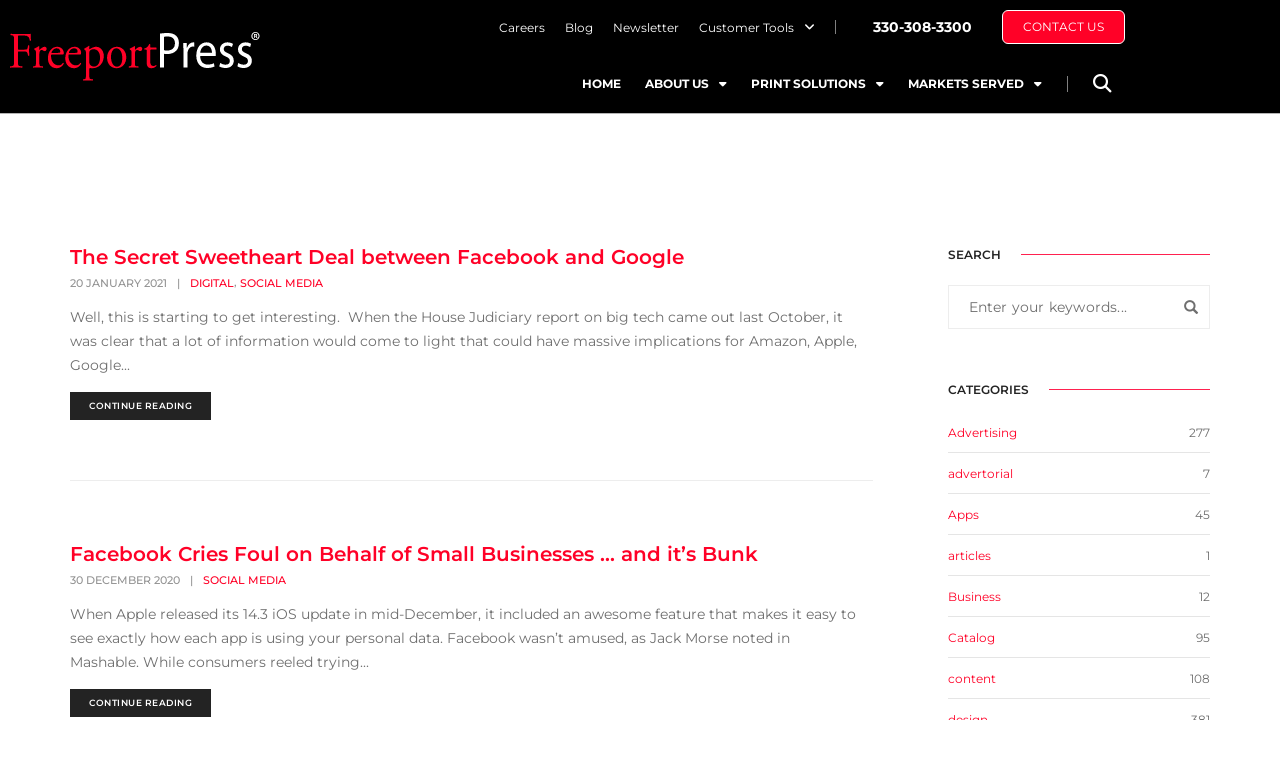

--- FILE ---
content_type: text/html; charset=UTF-8
request_url: https://freeportpress.com/tag/facebook/
body_size: 29343
content:
<!DOCTYPE html>
<html lang="en-US">
<head>
	<meta charset="UTF-8">
	<meta name="viewport" content="width=device-width, initial-scale=1.0, viewport-fit=cover" />		<meta name='robots' content='index, follow, max-image-preview:large, max-snippet:-1, max-video-preview:-1' />

<!-- Google Tag Manager for WordPress by gtm4wp.com -->
<script data-cfasync="false" data-pagespeed-no-defer>
	var gtm4wp_datalayer_name = "dataLayer";
	var dataLayer = dataLayer || [];
</script>
<!-- End Google Tag Manager for WordPress by gtm4wp.com -->
	<!-- This site is optimized with the Yoast SEO plugin v26.8 - https://yoast.com/product/yoast-seo-wordpress/ -->
	<title>facebook Archives - Freeport Press</title>
	<link rel="canonical" href="https://freeportpress.com/tag/facebook/" />
	<link rel="next" href="https://freeportpress.com/tag/facebook/page/2/" />
	<meta property="og:locale" content="en_US" />
	<meta property="og:type" content="article" />
	<meta property="og:title" content="facebook Archives - Freeport Press" />
	<meta property="og:url" content="https://freeportpress.com/tag/facebook/" />
	<meta property="og:site_name" content="Freeport Press" />
	<meta name="twitter:card" content="summary_large_image" />
	<script type="application/ld+json" class="yoast-schema-graph">{"@context":"https://schema.org","@graph":[{"@type":"CollectionPage","@id":"https://freeportpress.com/tag/facebook/","url":"https://freeportpress.com/tag/facebook/","name":"facebook Archives - Freeport Press","isPartOf":{"@id":"https://freeportpress.com/#website"},"breadcrumb":{"@id":"https://freeportpress.com/tag/facebook/#breadcrumb"},"inLanguage":"en-US"},{"@type":"BreadcrumbList","@id":"https://freeportpress.com/tag/facebook/#breadcrumb","itemListElement":[{"@type":"ListItem","position":1,"name":"Home","item":"https://freeportpress.com/"},{"@type":"ListItem","position":2,"name":"facebook"}]},{"@type":"WebSite","@id":"https://freeportpress.com/#website","url":"https://freeportpress.com/","name":"Freeport Press","description":"Magazine Printer, Catalog Printer, Direct Mail - Finishing, Mailing, Distribution","potentialAction":[{"@type":"SearchAction","target":{"@type":"EntryPoint","urlTemplate":"https://freeportpress.com/?s={search_term_string}"},"query-input":{"@type":"PropertyValueSpecification","valueRequired":true,"valueName":"search_term_string"}}],"inLanguage":"en-US"}]}</script>
	<!-- / Yoast SEO plugin. -->


<link rel='dns-prefetch' href='//js.hs-scripts.com' />
<link rel='dns-prefetch' href='//fonts.googleapis.com' />
<link rel="alternate" type="application/rss+xml" title="Freeport Press &raquo; Feed" href="https://freeportpress.com/feed/" />
<link rel="alternate" type="application/rss+xml" title="Freeport Press &raquo; Comments Feed" href="https://freeportpress.com/comments/feed/" />
<link rel="alternate" type="application/rss+xml" title="Freeport Press &raquo; facebook Tag Feed" href="https://freeportpress.com/tag/facebook/feed/" />
<style id='wp-img-auto-sizes-contain-inline-css' type='text/css'>
img:is([sizes=auto i],[sizes^="auto," i]){contain-intrinsic-size:3000px 1500px}
/*# sourceURL=wp-img-auto-sizes-contain-inline-css */
</style>
<link rel='stylesheet' id='pofo-google-font-css' href='//fonts.googleapis.com/css?family=Montserrat%3A100%2C300%2C400%2C500%2C600%2C700%2C900%7CMontserrat%3A100%2C200%2C300%2C400%2C500%2C600%2C700%2C800%2C900&#038;subset=cyrillic%2Ccyrillic-ext%2Cgreek%2Cgreek-ext%2Clatin-ext%2Cvietnamese&#038;display=swap' type='text/css' media='all' />
<link rel='stylesheet' id='animate-css' href='https://freeportpress.com/wp-content/themes/pofo/assets/css/animate.min.css?ver=3.5.2' type='text/css' media='all' />
<link rel='stylesheet' id='bootstrap-css' href='https://freeportpress.com/wp-content/themes/pofo/assets/css/bootstrap.min.css?ver=3.3.6' type='text/css' media='all' />
<link rel='stylesheet' id='et-line-icons-css' href='https://freeportpress.com/wp-content/themes/pofo/assets/css/et-line-icons.css?ver=1.3.4' type='text/css' media='all' />
<link rel='stylesheet' id='font-awesome-css' href='https://freeportpress.com/wp-content/themes/pofo/assets/css/font-awesome.min.css?ver=5.15.1' type='text/css' media='all' />
<link rel='stylesheet' id='themify-icons-css' href='https://freeportpress.com/wp-content/themes/pofo/assets/css/themify-icons.css?ver=1.3.4' type='text/css' media='all' />
<link rel='stylesheet' id='swiper-css' href='https://freeportpress.com/wp-content/plugins/elementor/assets/lib/swiper/v8/css/swiper.min.css?ver=8.4.5' type='text/css' media='all' />
<link rel='stylesheet' id='justified-gallery-css' href='https://freeportpress.com/wp-content/themes/pofo/assets/css/justifiedGallery.min.css?ver=3.6.3' type='text/css' media='all' />
<link rel='stylesheet' id='magnific-popup-css' href='https://freeportpress.com/wp-content/themes/pofo/assets/css/magnific-popup.css?ver=1.3.4' type='text/css' media='all' />
<link rel='stylesheet' id='bootsnav-css' href='https://freeportpress.com/wp-content/themes/pofo/assets/css/bootsnav.css?ver=1.1' type='text/css' media='all' />
<link rel='stylesheet' id='select2-css' href='https://freeportpress.com/wp-content/themes/pofo/assets/css/select2.min.css?ver=4.0.4' type='text/css' media='all' />
<style id='wp-emoji-styles-inline-css' type='text/css'>

	img.wp-smiley, img.emoji {
		display: inline !important;
		border: none !important;
		box-shadow: none !important;
		height: 1em !important;
		width: 1em !important;
		margin: 0 0.07em !important;
		vertical-align: -0.1em !important;
		background: none !important;
		padding: 0 !important;
	}
/*# sourceURL=wp-emoji-styles-inline-css */
</style>
<link rel='stylesheet' id='wp-block-library-css' href='https://freeportpress.com/wp-includes/css/dist/block-library/style.min.css?ver=6.9' type='text/css' media='all' />
<style id='wp-block-library-theme-inline-css' type='text/css'>
.wp-block-audio :where(figcaption){color:#555;font-size:13px;text-align:center}.is-dark-theme .wp-block-audio :where(figcaption){color:#ffffffa6}.wp-block-audio{margin:0 0 1em}.wp-block-code{border:1px solid #ccc;border-radius:4px;font-family:Menlo,Consolas,monaco,monospace;padding:.8em 1em}.wp-block-embed :where(figcaption){color:#555;font-size:13px;text-align:center}.is-dark-theme .wp-block-embed :where(figcaption){color:#ffffffa6}.wp-block-embed{margin:0 0 1em}.blocks-gallery-caption{color:#555;font-size:13px;text-align:center}.is-dark-theme .blocks-gallery-caption{color:#ffffffa6}:root :where(.wp-block-image figcaption){color:#555;font-size:13px;text-align:center}.is-dark-theme :root :where(.wp-block-image figcaption){color:#ffffffa6}.wp-block-image{margin:0 0 1em}.wp-block-pullquote{border-bottom:4px solid;border-top:4px solid;color:currentColor;margin-bottom:1.75em}.wp-block-pullquote :where(cite),.wp-block-pullquote :where(footer),.wp-block-pullquote__citation{color:currentColor;font-size:.8125em;font-style:normal;text-transform:uppercase}.wp-block-quote{border-left:.25em solid;margin:0 0 1.75em;padding-left:1em}.wp-block-quote cite,.wp-block-quote footer{color:currentColor;font-size:.8125em;font-style:normal;position:relative}.wp-block-quote:where(.has-text-align-right){border-left:none;border-right:.25em solid;padding-left:0;padding-right:1em}.wp-block-quote:where(.has-text-align-center){border:none;padding-left:0}.wp-block-quote.is-large,.wp-block-quote.is-style-large,.wp-block-quote:where(.is-style-plain){border:none}.wp-block-search .wp-block-search__label{font-weight:700}.wp-block-search__button{border:1px solid #ccc;padding:.375em .625em}:where(.wp-block-group.has-background){padding:1.25em 2.375em}.wp-block-separator.has-css-opacity{opacity:.4}.wp-block-separator{border:none;border-bottom:2px solid;margin-left:auto;margin-right:auto}.wp-block-separator.has-alpha-channel-opacity{opacity:1}.wp-block-separator:not(.is-style-wide):not(.is-style-dots){width:100px}.wp-block-separator.has-background:not(.is-style-dots){border-bottom:none;height:1px}.wp-block-separator.has-background:not(.is-style-wide):not(.is-style-dots){height:2px}.wp-block-table{margin:0 0 1em}.wp-block-table td,.wp-block-table th{word-break:normal}.wp-block-table :where(figcaption){color:#555;font-size:13px;text-align:center}.is-dark-theme .wp-block-table :where(figcaption){color:#ffffffa6}.wp-block-video :where(figcaption){color:#555;font-size:13px;text-align:center}.is-dark-theme .wp-block-video :where(figcaption){color:#ffffffa6}.wp-block-video{margin:0 0 1em}:root :where(.wp-block-template-part.has-background){margin-bottom:0;margin-top:0;padding:1.25em 2.375em}
/*# sourceURL=/wp-includes/css/dist/block-library/theme.min.css */
</style>
<style id='classic-theme-styles-inline-css' type='text/css'>
/*! This file is auto-generated */
.wp-block-button__link{color:#fff;background-color:#32373c;border-radius:9999px;box-shadow:none;text-decoration:none;padding:calc(.667em + 2px) calc(1.333em + 2px);font-size:1.125em}.wp-block-file__button{background:#32373c;color:#fff;text-decoration:none}
/*# sourceURL=/wp-includes/css/classic-themes.min.css */
</style>
<style id='global-styles-inline-css' type='text/css'>
:root{--wp--preset--aspect-ratio--square: 1;--wp--preset--aspect-ratio--4-3: 4/3;--wp--preset--aspect-ratio--3-4: 3/4;--wp--preset--aspect-ratio--3-2: 3/2;--wp--preset--aspect-ratio--2-3: 2/3;--wp--preset--aspect-ratio--16-9: 16/9;--wp--preset--aspect-ratio--9-16: 9/16;--wp--preset--color--black: #000000;--wp--preset--color--cyan-bluish-gray: #abb8c3;--wp--preset--color--white: #ffffff;--wp--preset--color--pale-pink: #f78da7;--wp--preset--color--vivid-red: #cf2e2e;--wp--preset--color--luminous-vivid-orange: #ff6900;--wp--preset--color--luminous-vivid-amber: #fcb900;--wp--preset--color--light-green-cyan: #7bdcb5;--wp--preset--color--vivid-green-cyan: #00d084;--wp--preset--color--pale-cyan-blue: #8ed1fc;--wp--preset--color--vivid-cyan-blue: #0693e3;--wp--preset--color--vivid-purple: #9b51e0;--wp--preset--color--primary: #6f6f6f;--wp--preset--color--secondary: #ff214f;--wp--preset--color--dark-gray: #232323;--wp--preset--color--light-gray: #f1f1f1;--wp--preset--gradient--vivid-cyan-blue-to-vivid-purple: linear-gradient(135deg,rgb(6,147,227) 0%,rgb(155,81,224) 100%);--wp--preset--gradient--light-green-cyan-to-vivid-green-cyan: linear-gradient(135deg,rgb(122,220,180) 0%,rgb(0,208,130) 100%);--wp--preset--gradient--luminous-vivid-amber-to-luminous-vivid-orange: linear-gradient(135deg,rgb(252,185,0) 0%,rgb(255,105,0) 100%);--wp--preset--gradient--luminous-vivid-orange-to-vivid-red: linear-gradient(135deg,rgb(255,105,0) 0%,rgb(207,46,46) 100%);--wp--preset--gradient--very-light-gray-to-cyan-bluish-gray: linear-gradient(135deg,rgb(238,238,238) 0%,rgb(169,184,195) 100%);--wp--preset--gradient--cool-to-warm-spectrum: linear-gradient(135deg,rgb(74,234,220) 0%,rgb(151,120,209) 20%,rgb(207,42,186) 40%,rgb(238,44,130) 60%,rgb(251,105,98) 80%,rgb(254,248,76) 100%);--wp--preset--gradient--blush-light-purple: linear-gradient(135deg,rgb(255,206,236) 0%,rgb(152,150,240) 100%);--wp--preset--gradient--blush-bordeaux: linear-gradient(135deg,rgb(254,205,165) 0%,rgb(254,45,45) 50%,rgb(107,0,62) 100%);--wp--preset--gradient--luminous-dusk: linear-gradient(135deg,rgb(255,203,112) 0%,rgb(199,81,192) 50%,rgb(65,88,208) 100%);--wp--preset--gradient--pale-ocean: linear-gradient(135deg,rgb(255,245,203) 0%,rgb(182,227,212) 50%,rgb(51,167,181) 100%);--wp--preset--gradient--electric-grass: linear-gradient(135deg,rgb(202,248,128) 0%,rgb(113,206,126) 100%);--wp--preset--gradient--midnight: linear-gradient(135deg,rgb(2,3,129) 0%,rgb(40,116,252) 100%);--wp--preset--font-size--small: 12px;--wp--preset--font-size--medium: 20px;--wp--preset--font-size--large: 18px;--wp--preset--font-size--x-large: 42px;--wp--preset--font-size--normal: 16px;--wp--preset--font-size--huge: 20px;--wp--preset--spacing--20: 0.44rem;--wp--preset--spacing--30: 0.67rem;--wp--preset--spacing--40: 1rem;--wp--preset--spacing--50: 1.5rem;--wp--preset--spacing--60: 2.25rem;--wp--preset--spacing--70: 3.38rem;--wp--preset--spacing--80: 5.06rem;--wp--preset--shadow--natural: 6px 6px 9px rgba(0, 0, 0, 0.2);--wp--preset--shadow--deep: 12px 12px 50px rgba(0, 0, 0, 0.4);--wp--preset--shadow--sharp: 6px 6px 0px rgba(0, 0, 0, 0.2);--wp--preset--shadow--outlined: 6px 6px 0px -3px rgb(255, 255, 255), 6px 6px rgb(0, 0, 0);--wp--preset--shadow--crisp: 6px 6px 0px rgb(0, 0, 0);}:where(.is-layout-flex){gap: 0.5em;}:where(.is-layout-grid){gap: 0.5em;}body .is-layout-flex{display: flex;}.is-layout-flex{flex-wrap: wrap;align-items: center;}.is-layout-flex > :is(*, div){margin: 0;}body .is-layout-grid{display: grid;}.is-layout-grid > :is(*, div){margin: 0;}:where(.wp-block-columns.is-layout-flex){gap: 2em;}:where(.wp-block-columns.is-layout-grid){gap: 2em;}:where(.wp-block-post-template.is-layout-flex){gap: 1.25em;}:where(.wp-block-post-template.is-layout-grid){gap: 1.25em;}.has-black-color{color: var(--wp--preset--color--black) !important;}.has-cyan-bluish-gray-color{color: var(--wp--preset--color--cyan-bluish-gray) !important;}.has-white-color{color: var(--wp--preset--color--white) !important;}.has-pale-pink-color{color: var(--wp--preset--color--pale-pink) !important;}.has-vivid-red-color{color: var(--wp--preset--color--vivid-red) !important;}.has-luminous-vivid-orange-color{color: var(--wp--preset--color--luminous-vivid-orange) !important;}.has-luminous-vivid-amber-color{color: var(--wp--preset--color--luminous-vivid-amber) !important;}.has-light-green-cyan-color{color: var(--wp--preset--color--light-green-cyan) !important;}.has-vivid-green-cyan-color{color: var(--wp--preset--color--vivid-green-cyan) !important;}.has-pale-cyan-blue-color{color: var(--wp--preset--color--pale-cyan-blue) !important;}.has-vivid-cyan-blue-color{color: var(--wp--preset--color--vivid-cyan-blue) !important;}.has-vivid-purple-color{color: var(--wp--preset--color--vivid-purple) !important;}.has-black-background-color{background-color: var(--wp--preset--color--black) !important;}.has-cyan-bluish-gray-background-color{background-color: var(--wp--preset--color--cyan-bluish-gray) !important;}.has-white-background-color{background-color: var(--wp--preset--color--white) !important;}.has-pale-pink-background-color{background-color: var(--wp--preset--color--pale-pink) !important;}.has-vivid-red-background-color{background-color: var(--wp--preset--color--vivid-red) !important;}.has-luminous-vivid-orange-background-color{background-color: var(--wp--preset--color--luminous-vivid-orange) !important;}.has-luminous-vivid-amber-background-color{background-color: var(--wp--preset--color--luminous-vivid-amber) !important;}.has-light-green-cyan-background-color{background-color: var(--wp--preset--color--light-green-cyan) !important;}.has-vivid-green-cyan-background-color{background-color: var(--wp--preset--color--vivid-green-cyan) !important;}.has-pale-cyan-blue-background-color{background-color: var(--wp--preset--color--pale-cyan-blue) !important;}.has-vivid-cyan-blue-background-color{background-color: var(--wp--preset--color--vivid-cyan-blue) !important;}.has-vivid-purple-background-color{background-color: var(--wp--preset--color--vivid-purple) !important;}.has-black-border-color{border-color: var(--wp--preset--color--black) !important;}.has-cyan-bluish-gray-border-color{border-color: var(--wp--preset--color--cyan-bluish-gray) !important;}.has-white-border-color{border-color: var(--wp--preset--color--white) !important;}.has-pale-pink-border-color{border-color: var(--wp--preset--color--pale-pink) !important;}.has-vivid-red-border-color{border-color: var(--wp--preset--color--vivid-red) !important;}.has-luminous-vivid-orange-border-color{border-color: var(--wp--preset--color--luminous-vivid-orange) !important;}.has-luminous-vivid-amber-border-color{border-color: var(--wp--preset--color--luminous-vivid-amber) !important;}.has-light-green-cyan-border-color{border-color: var(--wp--preset--color--light-green-cyan) !important;}.has-vivid-green-cyan-border-color{border-color: var(--wp--preset--color--vivid-green-cyan) !important;}.has-pale-cyan-blue-border-color{border-color: var(--wp--preset--color--pale-cyan-blue) !important;}.has-vivid-cyan-blue-border-color{border-color: var(--wp--preset--color--vivid-cyan-blue) !important;}.has-vivid-purple-border-color{border-color: var(--wp--preset--color--vivid-purple) !important;}.has-vivid-cyan-blue-to-vivid-purple-gradient-background{background: var(--wp--preset--gradient--vivid-cyan-blue-to-vivid-purple) !important;}.has-light-green-cyan-to-vivid-green-cyan-gradient-background{background: var(--wp--preset--gradient--light-green-cyan-to-vivid-green-cyan) !important;}.has-luminous-vivid-amber-to-luminous-vivid-orange-gradient-background{background: var(--wp--preset--gradient--luminous-vivid-amber-to-luminous-vivid-orange) !important;}.has-luminous-vivid-orange-to-vivid-red-gradient-background{background: var(--wp--preset--gradient--luminous-vivid-orange-to-vivid-red) !important;}.has-very-light-gray-to-cyan-bluish-gray-gradient-background{background: var(--wp--preset--gradient--very-light-gray-to-cyan-bluish-gray) !important;}.has-cool-to-warm-spectrum-gradient-background{background: var(--wp--preset--gradient--cool-to-warm-spectrum) !important;}.has-blush-light-purple-gradient-background{background: var(--wp--preset--gradient--blush-light-purple) !important;}.has-blush-bordeaux-gradient-background{background: var(--wp--preset--gradient--blush-bordeaux) !important;}.has-luminous-dusk-gradient-background{background: var(--wp--preset--gradient--luminous-dusk) !important;}.has-pale-ocean-gradient-background{background: var(--wp--preset--gradient--pale-ocean) !important;}.has-electric-grass-gradient-background{background: var(--wp--preset--gradient--electric-grass) !important;}.has-midnight-gradient-background{background: var(--wp--preset--gradient--midnight) !important;}.has-small-font-size{font-size: var(--wp--preset--font-size--small) !important;}.has-medium-font-size{font-size: var(--wp--preset--font-size--medium) !important;}.has-large-font-size{font-size: var(--wp--preset--font-size--large) !important;}.has-x-large-font-size{font-size: var(--wp--preset--font-size--x-large) !important;}
:where(.wp-block-post-template.is-layout-flex){gap: 1.25em;}:where(.wp-block-post-template.is-layout-grid){gap: 1.25em;}
:where(.wp-block-term-template.is-layout-flex){gap: 1.25em;}:where(.wp-block-term-template.is-layout-grid){gap: 1.25em;}
:where(.wp-block-columns.is-layout-flex){gap: 2em;}:where(.wp-block-columns.is-layout-grid){gap: 2em;}
:root :where(.wp-block-pullquote){font-size: 1.5em;line-height: 1.6;}
/*# sourceURL=global-styles-inline-css */
</style>
<link rel='stylesheet' id='elementor-frontend-css' href='https://freeportpress.com/wp-content/plugins/elementor/assets/css/frontend.min.css?ver=3.34.3' type='text/css' media='all' />
<link rel='stylesheet' id='widget-image-css' href='https://freeportpress.com/wp-content/plugins/elementor/assets/css/widget-image.min.css?ver=3.34.3' type='text/css' media='all' />
<link rel='stylesheet' id='widget-nav-menu-css' href='https://freeportpress.com/wp-content/plugins/elementor-pro/assets/css/widget-nav-menu.min.css?ver=3.34.3' type='text/css' media='all' />
<link rel='stylesheet' id='widget-search-form-css' href='https://freeportpress.com/wp-content/plugins/elementor-pro/assets/css/widget-search-form.min.css?ver=3.34.3' type='text/css' media='all' />
<link rel='stylesheet' id='widget-social-icons-css' href='https://freeportpress.com/wp-content/plugins/elementor/assets/css/widget-social-icons.min.css?ver=3.34.3' type='text/css' media='all' />
<link rel='stylesheet' id='e-apple-webkit-css' href='https://freeportpress.com/wp-content/plugins/elementor/assets/css/conditionals/apple-webkit.min.css?ver=3.34.3' type='text/css' media='all' />
<link rel='stylesheet' id='widget-heading-css' href='https://freeportpress.com/wp-content/plugins/elementor/assets/css/widget-heading.min.css?ver=3.34.3' type='text/css' media='all' />
<link rel='stylesheet' id='widget-divider-css' href='https://freeportpress.com/wp-content/plugins/elementor/assets/css/widget-divider.min.css?ver=3.34.3' type='text/css' media='all' />
<link rel='stylesheet' id='elementor-icons-css' href='https://freeportpress.com/wp-content/plugins/elementor/assets/lib/eicons/css/elementor-icons.min.css?ver=5.46.0' type='text/css' media='all' />
<link rel='stylesheet' id='elementor-post-29097-css' href='https://freeportpress.com/wp-content/uploads/elementor/css/post-29097.css?ver=1769624924' type='text/css' media='all' />
<link rel='stylesheet' id='elementor-post-29367-css' href='https://freeportpress.com/wp-content/uploads/elementor/css/post-29367.css?ver=1769624924' type='text/css' media='all' />
<link rel='stylesheet' id='elementor-post-29099-css' href='https://freeportpress.com/wp-content/uploads/elementor/css/post-29099.css?ver=1769624924' type='text/css' media='all' />
<link rel='stylesheet' id='pofo-parent-style-css' href='https://freeportpress.com/wp-content/themes/pofo/style.css?ver=6.9' type='text/css' media='all' />
<link rel='stylesheet' id='eael-general-css' href='https://freeportpress.com/wp-content/plugins/essential-addons-for-elementor-lite/assets/front-end/css/view/general.min.css?ver=6.5.9' type='text/css' media='all' />
<link rel='stylesheet' id='pofo-style-css' href='https://freeportpress.com/wp-content/themes/pofo-child/style.css?ver=1.3.4' type='text/css' media='all' />
<link rel='stylesheet' id='pofo-responsive-style-css' href='https://freeportpress.com/wp-content/themes/pofo/assets/css/responsive.css?ver=1.3.4' type='text/css' media='all' />
<style id='pofo-responsive-style-inline-css' type='text/css'>
@media only screen and (min-width:320px) and (max-width:991px){.simple-dropdown .dropdown-menu{position:relative;}nav.navbar.bootsnav .simple-dropdown .dropdown-menu > li.dropdown > ul{left:inherit;position:relative;min-width:0;}}@media (max-width:991px){nav.navbar.bootsnav .navbar-brand{display:inline-block;float:none !important;margin:0 !important;}nav.navbar.bootsnav .navbar-header{float:none;display:block;text-align:center;padding-left:30px;padding-right:30px;}nav.navbar.bootsnav .navbar-toggle{display:inline-block;float:right;margin-right:0;margin-top:0px;}nav.navbar.bootsnav .navbar-collapse{border:none;margin-bottom:0;}nav.navbar.bootsnav.no-full .navbar-collapse{max-height:335px;overflow-y:auto !important;}nav.navbar.bootsnav .navbar-collapse.collapse{display:none !important;}nav.navbar.bootsnav .navbar-collapse.collapse.in{display:block !important;}nav.navbar.bootsnav .navbar-nav{float:none !important;padding-left:30px;padding-right:30px;margin:0px -15px;}nav.navbar.bootsnav.navbar-full .navbar-nav {padding:0;margin:0}nav.navbar.bootsnav .navbar-nav > li{float:none;}nav.navbar.bootsnav .navbar-nav > li > a{display:block;width:100%;border-bottom:solid 1px #e0e0e0;padding:10px 0;border-top:solid 1px #e0e0e0;margin-bottom:-1px;}nav.navbar.bootsnav .navbar-nav > li:first-child > a{border-top:none;}nav.navbar.bootsnav ul.navbar-nav.navbar-left > li:last-child > ul.dropdown-menu{border-bottom:solid 1px #e0e0e0;}nav.navbar.bootsnav ul.nav li.dropdown li a.dropdown-toggle{float:none !important;position:relative;display:block;width:100%;}nav.navbar.bootsnav ul.nav li.dropdown ul.dropdown-menu{width:100%;position:relative !important;background-color:transparent;float:none;border:none;padding:0 0 0 15px !important;margin:0 0 -1px 0 !important;border-radius:0px 0px 0px;}nav.navbar.bootsnav ul.nav li.dropdown ul.dropdown-menu  > li > a{display:block;width:100%;border-bottom:solid 1px #e0e0e0;padding:10px 0;color:#6f6f6f;}nav.navbar.bootsnav ul.nav ul.dropdown-menu li a:hover,nav.navbar.bootsnav ul.nav ul.dropdown-menu li a:focus{background-color:transparent;}nav.navbar.bootsnav ul.nav ul.dropdown-menu ul.dropdown-menu{float:none !important;left:0;padding:0 0 0 15px;position:relative;background:transparent;width:100%;}nav.navbar.bootsnav ul.nav ul.dropdown-menu li.dropdown.on > ul.dropdown-menu{display:inline-block;margin-top:-10px;}nav.navbar.bootsnav li.dropdown ul.dropdown-menu li.dropdown > a.dropdown-toggle:after{display:none;}nav.navbar.bootsnav .dropdown .megamenu-content .col-menu .title{padding:10px 15px 10px 0;line-height:24px;text-transform:none;font-weight:400;letter-spacing:0px;margin-bottom:0;cursor:pointer;border-bottom:solid 1px #e0e0e0;color:#6f6f6f;}nav.navbar.bootsnav .dropdown .megamenu-content .col-menu ul > li > a{display:block;width:100%;border-bottom:solid 1px #e0e0e0;padding:8px 0;}nav.navbar.bootsnav .dropdown .megamenu-content .col-menu .title:before{font-family:'FontAwesome';content:"\f105";float:right;font-size:16px;margin-left:10px;position:relative;right:-15px;}nav.navbar.bootsnav .dropdown .megamenu-content .col-menu:last-child .title{border-bottom:none;}nav.navbar.bootsnav .dropdown .megamenu-content .col-menu.on:last-child .title{border-bottom:solid 1px #e0e0e0;}nav.navbar.bootsnav .dropdown .megamenu-content .col-menu:last-child ul.menu-col li:last-child a{border-bottom:none;}nav.navbar.bootsnav .dropdown .megamenu-content .col-menu.on .title:before{content:"\f107";}nav.navbar.bootsnav .dropdown .megamenu-content .col-menu .content{padding:0 0 0 15px;}nav.bootsnav.brand-center .navbar-collapse{display:block;}nav.bootsnav.brand-center ul.nav{margin-bottom:0px !important;}nav.bootsnav.brand-center .navbar-collapse .col-half{width:100%;float:none;display:block;}nav.bootsnav.brand-center .navbar-collapse .col-half.left{margin-bottom:0;}nav.bootsnav .megamenu-content{padding:0;}nav.bootsnav .megamenu-content .col-menu{padding-bottom:0;}nav.bootsnav .megamenu-content .title{cursor:pointer;display:block;padding:10px 15px;margin-bottom:0;font-weight:normal;}nav.bootsnav .megamenu-content .content{display:none;}.attr-nav{position:absolute;right:60px;}.attr-nav > ul{padding:0;margin:0 -15px -7px 0;}.attr-nav > ul > li > a{padding:16px 15px 15px;}.attr-nav > ul > li.dropdown > a.dropdown-toggle:before{display:none;}.attr-nav > ul > li.dropdown ul.dropdown-menu{margin-top:2px;margin-left:55px;width:250px;left:-250px;border-top:solid 5px;}.top-search .container{padding:0 45px;}nav.navbar.bootsnav li.dropdown .mega-menu-full .sm-display-none.pofo-menu-sidebar{display:none;}nav.menu-center .accordion-menu{padding-right:0 !important;}.header-searchbar {padding-left:15px;}.header-social-icon {padding-left:5px;margin-left:15px;}header .widget_shopping_cart {padding-left:14px;margin-left:14px;}nav.bootsnav.navbar-full ul.nav{margin-left:0;}nav.bootsnav.navbar-full ul.nav > li > a{border:none;}nav.bootsnav.navbar-full .navbar-brand{float:left !important;padding-left:0;}nav.bootsnav.navbar-full .navbar-toggle{display:inline-block;float:right;margin-right:0;margin-top:10px;}nav.bootsnav.navbar-full .navbar-header{padding-left:15px;padding-right:15px;}nav.navbar.bootsnav.navbar-sidebar .share{padding:30px 15px;margin-bottom:0;}nav.navbar.bootsnav .megamenu-content.tabbed{padding-left:0 !important;}nav.navbar.bootsnav .tabbed > li{padding:25px 0;margin-left:-15px !important;}body > .wrapper{-webkit-transition:all 0.3s ease-in-out;-moz-transition:all 0.3s ease-in-out;-o-transition:all 0.3s ease-in-out;-ms-transition:all 0.3s ease-in-out;transition:all 0.3s ease-in-out;}body.side-right > .wrapper{margin-left:280px;margin-right:-280px !important;}nav.navbar.bootsnav.navbar-mobile .navbar-collapse{position:fixed;overflow-y:auto !important;overflow-x:hidden !important;display:block;background:#fff;z-index:99;width:280px;height:100% !important;left:-280px;top:0;padding:0;-webkit-transition:all 0.3s ease-in-out;-moz-transition:all 0.3s ease-in-out;-o-transition:all 0.3s ease-in-out;-ms-transition:all 0.3s ease-in-out;transition:all 0.3s ease-in-out;}nav.navbar.bootsnav.navbar-mobile .navbar-collapse.in{left:0;}nav.navbar.bootsnav.navbar-mobile ul.nav{width:293px;padding-right:0;padding-left:15px;}nav.navbar.bootsnav.navbar-mobile ul.nav > li > a{padding:15px 15px;}nav.navbar.bootsnav.navbar-mobile ul.nav ul.dropdown-menu > li > a{padding-right:15px !important;padding-top:15px !important;padding-bottom:15px !important;}nav.navbar.bootsnav.navbar-mobile ul.nav ul.dropdown-menu .col-menu .title{padding-right:30px !important;padding-top:13px !important;padding-bottom:13px !important;}nav.navbar.bootsnav.navbar-mobile ul.nav ul.dropdown-menu .col-menu ul.menu-col li a{padding-top:13px !important;padding-bottom:13px !important;}nav.navbar.bootsnav.navbar-mobile .navbar-collapse [class*=' col-']{width:100%;}nav.navbar.bootsnav.navbar-fixed .logo-scrolled{display:block !important;}nav.navbar.bootsnav.navbar-fixed .logo-display{display:none !important;}nav.navbar.bootsnav.navbar-mobile .tab-menu,nav.navbar.bootsnav.navbar-mobile .tab-content{width:100%;display:block;}nav.navbar.bootsnav.navbar-brand-top .navbar-collapse.collapse.display-inline-block{display:none !important;}nav.navbar.bootsnav.navbar-brand-top .navbar-collapse.collapse.in.display-inline-block{display:block !important;}.header-with-topbar.sticky-mini-header.sticky nav.navbar.sidebar-nav.sidebar-nav-style-1 .sidenav-header {top:32px;}.header-with-topbar.sticky-mini-header.sticky .left-nav,.header-with-topbar.sticky-mini-header.sticky .sidebar-part1 {top:32px;}nav.navbar.bootsnav li.dropdown .mega-menu-full > ul li a.dropdown-header {padding:1px 0;}.dropdown-menu {box-shadow:none;border:none;border-top:1px solid rgba(255,255,255,0.06);}.navbar-collapse {left:0;padding:0;position:absolute;top:100%;width:100%;}nav.navbar.bootsnav ul.nav > li.dropdown > ul.dropdown-menu,nav.navbar.bootsnav ul.nav li.dropdown ul.dropdown-menu.mega-menu {padding:5px 15px 0 !important;margin:0;float:left;top:0 !important;}nav.navbar.bootsnav .navbar-nav {margin:0 !important;padding:0;background-color:rgba(23,23,23,0.95);}nav.navbar.bootsnav li.dropdown .mega-menu-full > ul > li {border-bottom:none;border-right:0;margin-bottom:16px;width:100%;height:auto !important;}nav.navbar.bootsnav li.dropdown .mega-menu-full > ul > li:last-child {margin-bottom:0}nav.navbar.bootsnav .navbar-nav li,nav.navbar.bootsnav li.dropdown ul.mega-menu-full li.dropdown-header {display:block;clear:both;border-bottom:1px solid rgba(255,255,255,0.06);border-top:0;}nav.navbar.navbar-default ul.nav > li > a,nav.navbar-brand-top.navbar.navbar-default ul.nav > li > a,header .navbar-nav li > a,nav.navbar.bootsnav li.dropdown ul.mega-menu-full li > a,header.sticky nav.navbar.navbar-default.navbar-fixed-top ul.nav > li > a,header.sticky nav.navbar.navbar-default.navbar-top ul.nav > li > a,nav.navbar.bootsnav li.dropdown ul.mega-menu-full li.dropdown-header{margin:0;padding:9px 15px 8px;display:block;line-height:normal;}nav.navbar.navbar-default ul.nav > li > a,header .navbar-nav li > a,header.sticky nav.navbar.navbar-default.navbar-fixed-top ul.nav > li > a {color:#fff;}nav.navbar.bootsnav ul.nav > li.dropdown > ul.dropdown-menu  li a,nav.navbar.bootsnav ul.nav li.dropdown ul.dropdown-menu.mega-menu li a,nav.navbar.bootsnav li.dropdown ul.mega-menu-full li.dropdown-header {padding-left:0;padding-right:0;}.simple-dropdown.open > ul > li {border:0 !important}nav.navbar.bootsnav li.dropdown ul.mega-menu-full li.dropdown-header {color:#fff;}nav.navbar.bootsnav li.dropdown .mega-menu-full > ul > li > ul {margin-top:2px !important;border-top:1px solid rgba(255,255,255,0.06);}nav.navbar.bootsnav ul.nav li.dropdown ul.dropdown-menu  > li > a {color:#939393;border-bottom:1px solid rgba(255,255,255,0.06);}nav.navbar.bootsnav ul.nav li.dropdown.simple-dropdown ul.dropdown-menu > li.active > a{background-color:transparent;color:#fff;}nav.navbar.bootsnav ul.nav li.dropdown ul.dropdown-menu  > li:hover > a {color:#fff;}nav.navbar.bootsnav li.dropdown ul.mega-menu-full li ul {margin-top:0}.navbar-nav > li.simple-dropdown ul.dropdown-menu {top:0;min-width:0;}nav.navbar.bootsnav ul.nav li.dropdown.simple-dropdown > .dropdown-menu {background-color:#232323;}nav.navbar.bootsnav .navbar-toggle {top:4px;}.navbar-nav > li.dropdown > i {display:block;position:absolute;right:0px;top:0;color:#fff;font-size:16px;cursor:pointer;padding:9px 15px 8px}nav.navbar.bootsnav .navbar-nav > li.dropdown.open > ul,nav.navbar.bootsnav .navbar-nav > li.dropdown.on > ul {display:block !important;opacity:1 !important}nav.navbar.bootsnav ul.nav li.dropdown ul.dropdown-menu > li > a{border:0;padding:10px 0}nav.navbar.bootsnav ul.nav li.dropdown.simple-dropdown ul.dropdown-menu > li.active > a,nav.navbar.bootsnav ul.nav li.dropdown.simple-dropdown ul.dropdown-menu > li.current-menu-ancestor > a,nav.navbar.bootsnav ul.nav li.dropdown.simple-dropdown ul.dropdown-menu > li.current-menu-item > a {color:#fff}header nav.navbar .navbar-nav > li.active > a,nav.navbar.bootsnav ul.nav > li.active > a,header nav.navbar .navbar-nav > li.current-menu-ancestor > a,nav.navbar.bootsnav ul.nav > li.current-menu-ancestor > a {color:rgba(255,255,255,0.6)}.navbar-default .navbar-nav > .open > a,.navbar-default .navbar-nav > .open > a:focus,.navbar-default .navbar-nav > .open > a:hover {color:rgba(255,255,255,0.6)}nav.navbar.bootsnav ul.nav li.dropdown.simple-dropdown ul.dropdown-menu > li > a{padding:7px 0;left:0}nav.navbar.bootsnav ul.nav li.dropdown.simple-dropdown > ul > li > a {color:#fff;}.dropdown.simple-dropdown.open .dropdown-menu .dropdown .dropdown-menu {display:block !important;opacity:1 !important;}nav.navbar.bootsnav ul.nav li.dropdown.simple-dropdown.open ul.dropdown-menu li > a.dropdown-toggle {border-bottom:1px solid rgba(255,255,255,0.06);color:#fff;}nav.navbar.bootsnav ul.nav .simple-dropdown ul.dropdown-menu li.dropdown ul.dropdown-menu {padding-left:0 !important;margin:2px 0 12px !important;border-top:1px solid rgba(255,255,255,0.06);padding:0;}.simple-dropdown .dropdown-menu > li > a.dropdown-toggle i {display:none}nav .accordion-menu {padding:26px 15px 26px 15px;}.sticky nav .accordion-menu {padding:26px 15px 26px 15px;}nav.navbar.bootsnav.menu-center ul.nav.navbar-center {width:100%;}.center-logo {left:15px;transform:translateX(0px);-moz-transform:translateX(0px);-webkit-transform:translateX(0px);-o-transform:translateX(0px);max-width:100%;}.navbar-right{float:left !important;}.navbar-nav li {position:relative}nav.navbar.bootsnav li.dropdown ul.mega-menu-full > li {padding:0;border:0;}nav.navbar.bootsnav .simple-dropdown .dropdown-menu > li {padding-left:0;padding-right:0;}nav.navbar.bootsnav ul.navbar-nav.navbar-left > li:last-child > ul.dropdown-menu {border:0;}header nav.navbar.bootsnav ul.nav > li.current-menu-item > a,header nav.navbar.bootsnav ul.nav > li.current-menu-ancestor > a,header nav.navbar.bootsnav ul.nav > li > a:hover,header nav.navbar .header-menu-button a:hover,header #lang_sel a.lang_sel_sel:hover,header nav.navbar.bootsnav ul.nav > li.dropdown.on > a {color:rgba(255,255,255,0.6)}header.sticky nav.navbar.white-link .navbar-nav > li > a:hover,header.sticky nav.navbar.bootsnav.white-link ul.nav > li > a:hover,header.sticky nav.navbar.white-link .navbar-nav > li > a.active,header.sticky nav.navbar.bootsnav.white-link ul.nav > li > a.active {color:rgba(255,255,255,0.6);}nav.navbar.bootsnav li.dropdown .mega-menu-full > ul li.dropdown-header {width:100%;padding-top:8px;padding-bottom:8px;border-bottom:1px solid rgba(255,255,255,0.06);}nav.navbar.navbar-default ul li.dropdown .dropdown-menu li > a:hover,nav.navbar.navbar-default ul li.dropdown .dropdown-menu li:hover > a {left:0;}.dropdown-menu{display:none !important;position:inherit;width:100%;}.dropdown.open > div {display:block !important;opacity:1 !important;}nav.menu-logo-center .accordion-menu {padding:26px 15px;}.sticky nav.menu-logo-center .accordion-menu {padding:26px 15px;}nav.navbar.sidebar-nav.bootsnav .navbar-left-sidebar li a:hover,nav.navbar.sidebar-nav.bootsnav .navbar-left-sidebar li.active > a {color:#000;}header .sidebar-part2 nav.navbar.bootsnav ul > li > a:hover,header .sidebar-part2 nav.navbar.bootsnav ul > li.active > a {color:rgba(0,0,0,0.6);}nav.navbar .container-fluid {padding-left:24px;padding-right:24px;}.top-header-area .container-fluid {padding-left:24px;padding-right:24px;}#search-header {width:75%}nav.navbar.bootsnav li.dropdown .mega-menu-full > ul > li:last-child img {padding-left:0;}nav.navbar.bootsnav li.dropdown .mega-menu-full > ul > li > .widget_media_image {width:48%;float:left;margin-bottom:0}nav.navbar.bootsnav li.dropdown .mega-menu-full > ul > li > .widget_media_image:last-child {float:right;}.navbar-nav > li > a > i,.navbar-nav > li ul > li > a > i,.navbar-nav > li .mega-menu-full ul > li > a > i {top:0;margin-bottom:0;}.navbar-nav > li.simple-dropdown ul > li > ul > li > a > i {top:1px;}.navbar-nav > li.simple-dropdown ul > li > a > i {top:-1px;}.navbar-nav > li.simple-dropdown ul li .fa-angle-right {display:none;}.navbar-nav > li > a > i,.navbar-nav > li ul > li > a > i {min-width:20px;}nav.navbar.bootsnav li a {padding-top:1px;padding-bottom:1px;}.hamburger-wp-menu .header-searchbar {margin-left:10px;}header .sidebar-part2 nav.navbar.bootsnav ul > li.menu-item-has-children > a {padding-right:20px;}.navbar-nav > li.dropdown.open > .dropdown-toggle.fa-angle-down:before{content:"\f106"}.search-form .search-button {font-size:15px;}.menu-center .header-right-col{width:auto;}.menu-new a:after{margin-top:0;}.sidebar-part2 nav.navbar.bootsnav ul li.menu-new a:after{margin-top:3px;}.nav.navbar-left-sidebar li.menu-new a,nav.navbar.bootsnav.sidebar-nav ul.nav.navbar-left-sidebar li.dropdown.open ul.dropdown-menu > li > ul.third-level > li.menu-new > a{padding-right:40px !important;}.nav.navbar-left-sidebar .menu-new a:after{margin-top:1px;}.navbar.navbar-brand-top.bootsnav .navbar-toggle {float:left !important;top:5px;}.navbar-brand-top .brand-top-menu-right {float:right;padding-left:30px;}.navbar-brand-top .accordion-menu{width:auto;padding:26px 15px 26px 15px;}header nav.navbar-brand-top .row>div:first-child{flex:1 1 auto !important;width:auto;}.navbar-brand-top .nav-header-container{text-align:left !important;}.navbar-brand-top .nav-header-container .row{align-items:center !important;display:-ms-flex !important;display:-webkit-flex !important;display:flex !important;height:auto;padding:0 !important;}.navbar-brand-top .accordion-menu{width:auto !important;}.navbar-brand-top .navbar-brand{width:auto !important;}nav.navbar.bootsnav.sidebar-nav .navbar-nav,.sidebar-part2 nav.navbar.bootsnav .navbar-nav {background-color:transparent;padding:0 0px 0 0}nav.navbar.bootsnav.sidebar-nav .navbar-nav {padding:0;margin-right:50px}nav.navbar.bootsnav.sidebar-nav.sidemenu-open .navbar-nav {margin-right:0}nav.navbar.bootsnav.sidebar-nav .nav.navbar-left-sidebar .dropdown .second-level,.sidebar-part2 nav.navbar.bootsnav .nav.navbar-left-sidebar .dropdown .second-level {display:none !important}nav.navbar.bootsnav.sidebar-nav .navbar-left-sidebar > li > a,.sidebar-part2 nav.navbar.bootsnav .navbar-left-sidebar > li > a {margin:0;padding:14px 15px 14px 0}nav.navbar.bootsnav.sidebar-nav .nav.navbar-left-sidebar li a,.sidebar-part2 nav.navbar.bootsnav .nav.navbar-left-sidebar li a,nav.navbar.bootsnav.sidebar-nav ul.nav li.dropdown.open ul.dropdown-menu > li > ul.third-level > li,.sidebar-nav-style-1 .nav.navbar-left-sidebar li ul.sub-menu li,nav.navbar.bootsnav.sidebar-nav-style-1 ul.nav li.dropdown.open {border-bottom:0;}nav.navbar.bootsnav.sidebar-nav .nav.navbar-left-sidebar .dropdown.open .second-level,nav.navbar.bootsnav.sidebar-nav .nav.navbar-left-sidebar .dropdown.open .second-level .dropdown .third-level,.sidebar-part2 nav.navbar.bootsnav .nav.navbar-left-sidebar .dropdown.open .second-level,.sidebar-part2 nav.navbar.bootsnav .nav.navbar-left-sidebar .dropdown.open .second-level .dropdown .third-level {display:block !important;left:0;width:100%;height:auto;visibility:visible;opacity:1 !important;background:transparent;padding:0 0 0 8px !important}header .sidebar-part2 nav.navbar.bootsnav li.dropdown ul.dropdown-menu > li a:hover {border:0;color:#ff214f}nav.navbar.bootsnav.sidebar-nav-style-1 ul.nav li.dropdown.open > ul {margin-top:-10px !important;}.sidebar-part1 {position:inherit;width:50px;float:left;}.sidebar-part3 {position:absolute;right:0;bottom:inherit;top:0;}.left-nav {height:50px;width:100%;}header .sidebar-part2 nav.navbar.bootsnav li.dropdown ul.dropdown-menu > li a:hover,header .sidebar-part2 nav.navbar.bootsnav li.dropdown ul.dropdown-menu > li:hover > a,header .sidebar-part2 nav.navbar.bootsnav li.dropdown ul.dropdown-menu > li.active > a,header .sidebar-part2 nav.navbar.bootsnav li.dropdown ul.dropdown-menu > li.current-menu-item > a,header .sidebar-part2 nav.navbar.bootsnav li.dropdown ul.dropdown-menu > li.current-menu-ancestor > a {border:0;}.header-with-topbar .left-nav,.header-with-topbar .sidebar-part1 {top:32px;}.sticky.header-with-topbar .left-nav,.sticky.header-with-topbar .sidebar-part1 {top:0;}.sidebar-wrapper {padding-left:0;}nav.navbar.sidebar-nav {transition-duration:0.3s;-webkit-transition-duration:0.3s;-moz-transition-duration:0.3s;-ms-transition-duration:0.3s;-o-transition-duration:0.3s;transition-property:display;-webkit-transition-property:display;-moz-transition-property:display;-ms-transition-property:display;-o-transition-property:display;left:-280px;width:280px;z-index:10005;padding:60px 15px 15px;display:inline-block;}nav.navbar.sidebar-nav.sidebar-nav-style-1 .sidenav-header {position:fixed;top:0;left:0;background:#fff;z-index:1;}nav.navbar.sidebar-nav.sidebar-nav-style-1 .mobile-toggle span:last-child {margin-bottom:3px;}nav.navbar.sidebar-nav.sidemenu-open {left:0;}nav.navbar.sidebar-nav .navbar-toggle .icon-bar {background:#232323;}nav.navbar.bootsnav.sidebar-nav .navbar-collapse.collapse,.sidebar-part2 nav.navbar.bootsnav .navbar-collapse.collapse {display:block !important;max-height:100%;position:relative;top:0;}nav.navbar.bootsnav.sidebar-nav .mobile-scroll {display:block;max-height:80%;overflow-y:auto;position:absolute}.sidebar-nav .logo-holder,.sidebar-nav .footer-holder {padding:0;text-align:left;display:inline-block;}.sidebar-nav .logo-holder {min-height:0;padding:15px 0}.sidebar-nav.sidemenu-open .footer-holder {width:100%;padding:0;margin-right:0;}.sidebar-nav .footer-holder {margin-right:15px;}.sidebar-nav .footer-holder .navbar-form {margin:0 auto;}nav.navbar.bootsnav.sidebar-nav .navbar-toggle {margin-bottom:0;position:absolute;top:auto;vertical-align:middle;height:100%;right:15px;}nav.navbar.bootsnav.sidebar-nav .nav.navbar-left-sidebar .dropdown li:first-child {margin-top:0}nav.navbar.bootsnav.sidebar-nav ul.nav li.dropdown ul.dropdown-menu li {opacity:1;visibility:visible}nav.navbar.bootsnav.sidebar-nav ul.nav li.dropdown ul.dropdown-menu > li > a {margin:0 0 12px 0;border-bottom:1px solid #ededed !important;}nav.navbar.bootsnav.sidebar-nav ul.nav li.dropdown ul.dropdown-menu > li.active > ul > li.active > a {color:#ff214f;}nav.navbar.bootsnav.sidebar-nav ul.nav li.dropdown ul.dropdown-menu > li > a i{display:none}nav.navbar.bootsnav.sidebar-nav ul.nav li.dropdown.open ul.dropdown-menu  > li > ul.third-level > li > a {border-bottom:0 !important;font-size:11px;padding:0 !important;}nav.navbar.bootsnav.sidebar-nav ul.nav li.dropdown.open ul.dropdown-menu  > li > ul.third-level > li:first-child > a {padding-top:10px;}nav.navbar.bootsnav.sidebar-nav ul.nav li.dropdown.open ul.dropdown-menu  > li:last-child > ul.third-level > li:last-child > a {margin-bottom:15px}nav.navbar.bootsnav.sidebar-nav ul.nav li.dropdown.open ul.dropdown-menu  > li > ul.fourth-level > li > a {border-bottom:0 !important;font-size:11px;padding:0 !important;}nav.navbar.bootsnav.sidebar-nav ul.nav li.dropdown.open ul.dropdown-menu  > li > ul.fourth-level > li:first-child > a {padding-top:10px;}nav.navbar.bootsnav.sidebar-nav ul.nav li.dropdown.open ul.dropdown-menu  > li:last-child > ul.fourth-level > li:last-child > a {margin-bottom:15px}nav.navbar.bootsnav.sidebar-nav ul.nav li.dropdown.open ul.dropdown-menu  li {margin-bottom:10px;}.left-nav-sidebar header.site-header > .header-mini-cart {position:fixed;left:inherit;top:3px;z-index:99999;right:41px;}.left-nav-sidebar header.site-header > .header-mini-cart .widget_shopping_cart_content {right:0;left:inherit;top:45px;}.admin-bar nav.navbar.sidebar-nav.sidebar-nav-style-1{padding-top:100px}.admin-bar .sticky nav.navbar.sidebar-nav.sidebar-nav-style-1{padding-top:60px}.sidebar-part2 .sidebar-middle {padding:30px 0 110px;display:block;}.sidebar-part2 .sidebar-middle-menu {display:block;max-height:100%;}.sidebar-part1 img {max-height:50px !important;width:auto;}.sidebar-part1 {width:50px}.sidebar-part2 nav.navbar.bootsnav .navbar-nav {background:transparent;padding:0}.sidebar-part2 ul > li {width:100%;padding:5px 30px 5px 0;}header .sidebar-part2 nav.navbar.bootsnav ul > li > a > i.fa-angle-right {right:-25px;top:0px;font-size:22px;text-align:center;}.bottom-menu-icon a,.nav-icon span {width:20px}.bottom-menu-icon a {margin-top:2px;}.bottom-menu-icon {width:50px;padding:13px 10px 11px;}.sidebar-part2:before {bottom:55px;display:none;}.sidebar-part2 {background-color:#fff;border-right:0 solid #dfdfdf;height:100%;left:-300px;padding:50px 20px 0;position:fixed;top:0;text-align:center;width:300px;z-index:-1;transition:ease-in-out 0.5s}.sidebar-part2 .right-bg {display:none;position:absolute;right:0;top:0;transform:translateY(0);-moz-transform:translateY(0px);-webkit-transform:translateY(0px);-o-transform:translateY(0px);left:0;-ms-transform:rotate(90deg);-webkit-transform:rotate(90deg);transform:rotate(90deg);}.sidebar-part2 nav.navbar.bootsnav li.dropdown ul.dropdown-menu:before {display:none;}.sidebar-part2 nav.navbar.bootsnav li.dropdown.open ul.dropdown-menu {display:block !important;opacity:1 !important}.sidebar-part2 nav.navbar.bootsnav li.dropdown ul.dropdown-menu,.sidebar-part2 nav.navbar.bootsnav li.dropdown ul.dropdown-menu .third-level {top:0;transform:translateY(0);-moz-transform:translateY(0px);-webkit-transform:translateY(0px);-o-transform:translateY(0px);left:0;background-color:transparent !important;padding-left:10px !important;}header .sidebar-part2 nav.navbar.bootsnav ul li ul li {padding:0 0 1px 0;}.sidebar-part2 nav.navbar.bootsnav ul.nav li.dropdown ul.dropdown-menu > li > a {color:#232323;padding:0;margin-bottom:2px;font-weight:400;}header .sidebar-part2 nav.navbar.bootsnav li.dropdown ul.dropdown-menu > li.active > a,header .sidebar-part2 nav.navbar.bootsnav li.dropdown ul.dropdown-menu > li.current-menu-item > a,header .sidebar-part2 nav.navbar.bootsnav li.dropdown ul.dropdown-menu > li.current-menu-ancestor > a {color:#ff214f;}.sidebar-part2 nav.navbar.bootsnav ul.nav li.dropdown ul.dropdown-menu > li > a > i{display:none}header .sidebar-part2 nav.navbar.bootsnav ul > li > a {font-size:20px;line-height:24px;border:0}.sidebar-part2 nav.navbar.bootsnav li.dropdown.open ul.dropdown-menu .third-level {display:inherit;}.sidebar-part2 nav.navbar {text-align:left;}header .sidebar-part2 nav.navbar.bootsnav ul li.dropdown .dropdown-menu.second-level > li > a {font-weight:500;margin-top:8px;margin-bottom:0}header .sidebar-part2 nav.navbar.bootsnav ul li.dropdown .dropdown-menu.second-level > li:last-child {margin-bottom:8px}header .sidebar-part2 nav.navbar.bootsnav ul li.dropdown .dropdown-menu.second-level > li > .dropdown-menu.third-level > li:first-child > a {margin-top:8px}.sidebar-part2 .widget ul {position:relative;bottom:-22px;}.sidebar-part2 .widget ul li {padding:0 10px;}header .sidebar-part2 nav.navbar.bootsnav .navbar-nav li,header .sidebar-part2 nav.navbar.bootsnav .navbar-nav li a,header .sidebar-part2 nav.navbar.bootsnav li.dropdown.open ul.dropdown-menu > li > a {border:0;}.left-nav-sidebar{padding-left:0;}header.site-header > .header-mini-cart {right:40px;top:0;left:inherit;z-index:99990;}header.site-header > .header-mini-cart .widget_shopping_cart_content {top:49px;left:inherit;right:0;}nav.navbar.bootsnav li.dropdown .menu-back-div > ul {width:100%;display:inline-block;}nav.navbar.bootsnav li.dropdown .mega-menu-full {padding:5px 15px 0 15px}nav.navbar.bootsnav li.dropdown .mega-menu-full > ul li a {padding:8px 0;margin:0;}header nav.navbar .navbar-nav > li.active > a,nav.navbar.bootsnav ul.nav > li.active > a,.dropdown-menu,header nav.navbar .navbar-nav > li.active > a,nav.navbar.bootsnav ul.nav > li.active > a   {color:rgba(255,255,255,0.6);}nav.navbar.bootsnav li.dropdown .mega-menu-full {position:relative;}nav.navbar.bootsnav li.dropdown ul li ul li:last-child{border-bottom:none;}nav.navbar.bootsnav li.dropdown ul li ul li{width:100%;}.navbar-nav > li.page_item ul.children,.navbar-nav > li.page_item > ul li > ul.children {display:block;min-width:100%;padding:0 0 15px;position:inherit;}.navbar-nav > li.page_item > ul li > ul.children > li:last-child,.navbar-nav > li.page_item ul.children > li:last-child {border-bottom:0;}.navbar-nav > li.page_item > ul li > ul.children {left:0;top:0;}.navbar-nav > li.page_item ul.children > li {padding-left:15px;}.navbar-nav > li.dropdown > .fa-angle-down{display:block;}nav.mobile-menu ul.nav > li > a,nav.mobile-menu ul.nav > li i.dropdown-toggle {color:#ffffff !important}nav.mobile-menu ul > li > ul > li > a,nav.mobile-menu ul > li.simple-dropdown > ul > li > ul > li > a {color:rgba(255,255,255,0.6) !important}nav.mobile-menu.navbar.bootsnav li.dropdown .mega-menu-full > ul li a.dropdown-header,nav.navbar.bootsnav.mobile-menu ul.nav li.dropdown.simple-dropdown > ul > li > a  {color:#ffffff !important}header nav.navbar.bootsnav.mobile-menu ul.nav > li.current-menu-ancestor > a,nav.navbar.bootsnav ul.nav li.dropdown.simple-dropdown ul.dropdown-menu > li.current-menu-item > a {color:rgba(255,255,255,0.6) !important}nav.navbar.bootsnav.mobile-menu li.dropdown .mega-menu-full > ul li.current-menu-item > a,nav.mobile-menu.navbar.bootsnav li.dropdown .mega-menu-full > ul li.current-menu-ancestor a.dropdown-header,nav.mobile-menu.navbar.bootsnav li.dropdown .mega-menu-full > ul li.current-menu-ancestor a.dropdown-header,nav.mobile-menu.navbar.bootsnav li.dropdown .mega-menu-full > ul li.active a.dropdown-header,header nav.navbar.mobile-menu .navbar-nav > li > a.active,nav.navbar.bootsnav.mobile-menu ul.nav > li > a.active {color:#fff !important}nav.navbar.bootsnav.mobile-menu ul.nav li.dropdown.simple-dropdown ul.dropdown-menu > li.current-menu-ancestor > a,nav.navbar.bootsnav.mobile-menu ul.nav li.dropdown.simple-dropdown ul.dropdown-menu > li.current-menu-item > a,nav.navbar.bootsnav.mobile-menu ul.nav li.dropdown.simple-dropdown ul.dropdown-menu > li.active > a {color:#fff !important;}nav.mobile-menu.navbar.bootsnav .navbar-nav li,nav.mobile-menu.navbar.bootsnav.menu-logo-center .navbar-nav.navbar-left > li:last-child {border-bottom:1px solid rgba(255,255,255,0.06) !important}nav.mobile-menu.navbar.bootsnav li.dropdown .mega-menu-full > ul > li > ul,nav.mobile-menu.navbar.bootsnav ul.nav .simple-dropdown ul.dropdown-menu li.dropdown ul.dropdown-menu {border-top:1px solid rgba(255,255,255,0.06) !important}nav.mobile-menu.navbar.bootsnav .navbar-nav {background-color:rgba(23,23,23,0.95) !important;}nav.mobile-menu.navbar.bootsnav li.dropdown .mega-menu-full,nav.navbar.bootsnav.mobile-menu ul.nav li.dropdown.simple-dropdown > .dropdown-menu {background:#232323 !important;}nav.mobile-menu.navbar.bootsnav li.dropdown .mega-menu-full > ul > li:last-child {border:0 none !important;}nav.mobile-menu.navbar.bootsnav li.dropdown .mega-menu-full > ul > li:last-child,nav.mobile-menu.navbar.bootsnav .navbar-nav li:last-child {border-bottom:0 none !important;}nav.mobile-menu.navbar.bootsnav .navbar-nav li ul > li.menu-item-has-children {border-bottom:0 none !important;}.sidebar-nav-style-1 .nav.navbar-left-sidebar li {padding:0 0 0 0;}.sidemenu-open .mobile-toggle span:first-child{transform:rotate(45deg) translate(7px);-webkit-transform:rotate(45deg) translate(7px);-mox-transform:rotate(45deg) translate(7px);-o-transform:rotate(45deg) translate(7px);-ms-transform:rotate(45deg) translate(7px);}.sidemenu-open .mobile-toggle span:nth-child(2){transform:scale(0);-webkit-transform:scale(0);-mox-transform:scale(0);-o-transform:scale(0);-ms-transform:scale(0);}.sidemenu-open .mobile-toggle span:last-child{transform:rotate(-45deg) translate(7px);-webkit-transform:rotate(-45deg) translate(7px);-moz-transform:rotate(-45deg) translate(7px);-o-transform:rotate(-45deg) translate(7px);-ms-transform:rotate(-45deg) translate(7px);}nav.navbar.bootsnav.sidebar-nav.sidebar-nav-style-1 .dropdown.open > a > i,.sidebar-part2 nav.navbar.bootsnav li.dropdown.open > a > i {transform:rotate(90deg);-webkit-transform:rotate(90deg);-mox-transform:rotate(90deg);-o-transform:rotate(90deg);-ms-transform:rotate(90deg);}.sidebar-nav-style-1 .navbar-collapse {box-shadow:none;}nav.sidebar-nav-style-1.navbar.bootsnav ul.nav > li:last-child {border-bottom:1px solid #e5e5e5;}.sidebar-nav .footer-holder .navbar-form {box-shadow:none;}.header-with-topbar nav.navbar.sidebar-nav.sidebar-nav-style-1 .sidenav-header {top:32px;}.sticky.header-with-topbar nav.navbar.sidebar-nav.sidebar-nav-style-1 .sidenav-header {top:0;}.hamburger-menu-logo-center .container-fluid .menu-left-part {padding-left:0;}.hamburger-menu-logo-center .container-fluid .menu-right-part {padding-right:3px;}.brand-center .accordion-menu {float:right;}.brand-center .center-logo {max-width:100%;}nav.navbar.bootsnav .navbar-toggle{background-color:transparent !important;border:none;padding:0;font-size:18px;position:relative;top:3px;display:inline-block !important;margin-right:0;margin-top:0px;}nav.navbar.bootsnav .navbar-collapse.collapse{display:none !important;}nav.navbar.bootsnav .navbar-collapse.collapse.in{display:block !important;overflow-y:auto !important;}nav.navbar.bootsnav.no-full .navbar-collapse{max-height:335px;overflow-y:hidden !important;}nav.navbar.bootsnav .navbar-collapse{border:none;margin-bottom:0;}.navbar-collapse.in{overflow-y:visible;overflow-y:auto;}.collapse.in{display:block;}nav.navbar.bootsnav .navbar-nav{float:none !important;padding-left:0;padding-right:0;margin:0px -15px;width:100%;text-align:left;}nav.navbar.bootsnav .navbar-nav > li{float:none !important;}nav.navbar.bootsnav .navbar-nav > li > a{display:block;width:100%;border-bottom:solid 1px #e0e0e0;padding:10px 0;border-top:solid 1px #e0e0e0;margin-bottom:-1px;}.navbar-nav > li{position:inherit;}.nav > li{position:relative;display:block;}nav.navbar.bootsnav .navbar-nav > li:first-child > a{border-top:none;}.navbar-nav > li > a{padding-top:15px;padding-bottom:15px;}.full-width-pull-menu .menu-wrap div.full-screen{width:100%;}.full-width-pull-menu .hidden-xs{display:none;}.header-menu-button{display:none !important;}.menu-center .header-right-col > div:first-child{border-left:1px solid rgba(255,255,255,0.15);}.navbar-nav .open .dropdown-menu{position:static !important;}.nav.navbar-left-sidebar li a{padding:14px 15px 14px 0!important;}.sidebar-part1,.bottom-menu-icon {width:50px}.bottom-menu-icon {padding:8px 15px;}.sidebar-part3 {top:6px;}.sidebar-part2 .sidebar-middle{padding:15px 0 100px;}.sidebar-part2 .widget ul {bottom:-12px;}.sidebar-part2 {width:280px;left:-280px;}.sidebar-part2 .right-bg {right:15px;}.admin-bar .sticky .left-nav,.admin-bar .sticky nav.navbar.sidebar-nav.sidebar-nav-style-1 .sidenav-header{top:0 !important;margin-top:0 !important;}.admin-bar .left-nav{top:32px !important}.admin-bar .sidebar-part1{top:32px;}.admin-bar .header-with-topbar .left-nav,.admin-bar .header-with-topbar .sidebar-part1,.admin-bar .header-with-topbar nav.navbar.sidebar-nav {top:62px !important;}.admin-bar .header-with-topbar.sticky .left-nav,.admin-bar .header-with-topbar.sticky .sidebar-part1,.admin-bar .header-with-topbar.sticky nav.navbar.sidebar-nav {top:32px !important;}.admin-bar .header-with-topbar.sticky-mini-header.sticky .left-nav,.admin-bar  .header-with-topbar.sticky-mini-header.sticky .sidebar-part1 {top:62px !important;}.admin-bar .header-with-topbar.sticky-mini-header.sticky > .header-mini-cart{top:66px !important;}.admin-bar .sticky.header-with-topbar nav.navbar.sidebar-nav.sidebar-nav-style-1 .sidenav-header {top:30px  !important;}.admin-bar nav.navbar.sidebar-nav.sidebar-nav-style-1 .sidenav-header{top:32px;}.admin-bar .sticky .sidebar-part1{top:0;}.admin-bar header.site-header > .header-mini-cart{top:53px;}.admin-bar header.site-header.sticky > .header-mini-cart{top:5px;}.admin-bar.left-nav-sidebar header.site-header > .header-mini-cart,.admin-bar header.site-header > .header-mini-cart{top:37px;}.admin-bar .header-with-topbar nav.navbar.sidebar-nav.sidebar-nav-style-1 .sidenav-header{top:62px !important;}.admin-bar.left-nav-sidebar header.site-header.sticky > .header-mini-cart,.admin-bar header.site-header.sticky > .header-mini-cart{top:5px;}.admin-bar header.site-header.sticky-mini-header > .header-mini-cart,.admin-bar header.site-header.sticky.sticky-mini-header > .header-mini-cart,.admin-bar header.site-header.header-with-topbar > .header-mini-cart{top:66px;}.admin-bar header.site-header.header-with-topbar.sticky > .header-mini-cart{top:36px;}.admin-bar .header-with-topbar.sticky nav.navbar.sidebar-nav.left-nav{top:32px !important;}.admin-bar .header-with-topbar.sticky-mini-header.sticky .top-header-area,.admin-bar .header-with-topbar.sticky-mini-header .top-header-area {top:32px;}.admin-bar .header-with-topbar.sticky-mini-header.sticky nav.navbar.sidebar-nav.sidebar-nav-style-1 .sidenav-header{top:62px  !important;}.admin-bar .sticky nav.menu-center{margin-top:28px;}header.site-header > .header-mini-cart .pofo-mini-cart-wrapper.pofo-mini-cart-counter-active{margin-top:-5px;}header.site-header > .sidebar-nav-style-1 ~ .header-mini-cart .pofo-mini-cart-wrapper.pofo-mini-cart-counter-active{margin-top:-3px;}.left-nav-sidebar header.site-header > .header-mini-cart .pofo-mini-cart-content-wrapper.pofo-mini-cart-counter-active{top:44px;}}@media screen and (max-width:600px){.admin-bar .header-with-topbar.sticky-mini-header.sticky .left-nav,.admin-bar .header-with-topbar.sticky-mini-header.sticky .sidebar-part1{top:30px !important;}.admin-bar .header-with-topbar.sticky-mini-header.sticky .top-header-area{top:0}.admin-bar .header-with-topbar.sticky .left-nav,.admin-bar .header-with-topbar.sticky .sidebar-part1,.admin-bar .header-with-topbar.sticky nav.navbar.sidebar-nav{top:0 !important}.admin-bar header.site-header.header-with-topbar.sticky > .header-mini-cart{top:5px;}.admin-bar .header-with-topbar.sticky-mini-header.sticky > .header-mini-cart{top:35px !important;}.admin-bar .sticky.header-with-topbar nav.navbar.sidebar-nav.sidebar-nav-style-1 .sidenav-header{top:0 !important;}.admin-bar .header-with-topbar.sticky-mini-header.sticky nav.navbar.sidebar-nav.sidebar-nav-style-1 .sidenav-header{top:30px !important;}.admin-bar .sticky nav.menu-center{margin-top:0;}}body{font-family:Montserrat;}.alt-font,.woocommerce div.product .product_title{font-family:Montserrat;}a,.blog-details-text a{color:#6f6f6f;}.blog-post.blog-post-style-related:hover .blog-post-images img{opacity:0.5;}.pofo-footer-wrapper{background-color:#141414;}.social-icon-style-8 a.text-link-white i,.footer-social-icon a.text-link-white i{color:#ffffff;}.social-icon-style-8 a.text-link-white:hover i,.footer-social-icon a.text-link-white:hover i{color:#ff214f;}.pofo-default-post-description  .author .name a,.pofo-default-post-description  .blog-separator,.pofo-default-post-description .pofo-blog-post-meta,.pofo-default-post-description .pofo-blog-post-meta a,.pofo-default-post-description:hover .blog-like-comment a{color:#505050;}.pofo-default-post-description .entry-title,.pofo-default-post-description:hover a.entry-title{color:#000000;}.pofo-default-post-description .entry-title:hover,.pofo-default-post-description:hover a.entry-title:hover{color:#ff0127;}.blog-post.blog-post-style-default:hover .blog-post-images img,.blog-post-style4 .blog-grid .blog-post-style-default:hover .blog-img img{opacity:0.5;}.pofo-404-bg-color{opacity:0.8;}.pofo-cookie-policy-wrapper .cookie-container .btn{text-transform:uppercase}.portfolio-grid .grid-item figure:hover .pofo-portfolio-archive-page-background img,.hover-option11 .grid-item:hover .pofo-portfolio-archive-page-background img{opacity:0.3;}header nav .navbar-nav > li > a{text-transform:uppercase}header nav.navbar-default,header nav.navbar.bootsnav{background-color:#5e4ace;}header nav.navbar.bootsnav ul.nav > li > a,header .header-social-icon a,header .header-social-icon ul li a,header .header-searchbar a,header nav.navbar .header-menu-button a,header nav.navbar .header-mini-cart .widget-title:before,header #lang_sel a,header #lang_sel a.lang_sel_sel,header .navbar-nav > li.dropdown > i,header nav.navbar.bootsnav .navbar-nav > li > a > i,header .widget_shopping_cart .pofo-mini-cart-counter-wrap,.full-width-pull-menu .widget_shopping_cart .pofo-mini-cart-counter-wrap{color:#ffffff;}header nav.navbar .header-menu-button span,header nav.navbar .mobile-toggle span,header nav.navbar .navbar-toggle .icon-bar{background-color:#ffffff;}header .header-searchbar,header .header-social-icon,header .header-menu-button,header.sticky .header-searchbar,header.sticky .header-social-icon,header .widget_shopping_cart{border-color:rgba(255,255,255,0.15);}header nav.navbar.bootsnav ul.nav > li.current-menu-item > a,header nav.navbar.bootsnav ul.nav > li.current-menu-ancestor > a,header nav.navbar.bootsnav ul.nav > li > a:hover,header nav.navbar.bootsnav .header-social-icon a:hover,header nav.navbar.bootsnav .header-searchbar a:hover,header nav.navbar .header-menu-button a:hover,header nav.navbar .header-mini-cart .widget-title:hover:before,header #lang_sel a.lang_sel_sel:hover,header nav.navbar.bootsnav ul.nav > li.dropdown.on > a,.navbar-nav > li a.active,header nav.navbar .navbar-nav > li > a.active,nav.navbar.bootsnav ul.nav > li > a.active,header.sticky nav.navbar .navbar-nav > li > a.active,header.sticky nav.navbar.navbar-default.navbar-fixed-top ul.nav > li > a.active,header.sticky nav.navbar ul.nav > li > a.active,header nav.navbar.bootsnav .header-searchbar a:focus,header .widget_shopping_cart .pofo-mini-cart-counter-wrap:hover,.full-width-pull-menu .widget_shopping_cart .pofo-mini-cart-counter-wrap:hover{color:#ffffff;}header nav.navbar.bootsnav .header-menu-button:hover span,header nav.navbar.bootsnav .header-menu-button span:hover,header nav.navbar.bootsnav .mobile-toggle:hover span{background-color:#ffffff;}header nav.full-width-pull-menu{background-color:#5e4ace;}.full-width-pull-menu .header-sidebar-social-icon ul li a,.full-width-pull-menu .header-searchbar a,header nav.navbar .header-menu-button a,header nav.navbar .header-mini-cart .widget-title:before,header #lang_sel a,header #lang_sel a.lang_sel_sel,header .navbar-nav > li.dropdown > i{color:#ffffff;}header nav.navbar .header-menu-button span,header nav.navbar .mobile-toggle span,header nav.navbar .navbar-toggle .icon-bar{background-color:#ffffff;}.full-width-pull-menu .header-searchbar,.full-width-pull-menu .header-social-icon,header .header-menu-button,.full-width-pull-menu .header-mini-cart .widget_shopping_cart{border-color:rgba(255,255,255,1);}.full-width-pull-menu .header-sidebar-social-icon ul li a:hover,header #lang_sel a.lang_sel_sel:hover,.full-width-pull-menu .header-searchbar a:hover,.full-width-pull-menu .header-social-icon a:hover,.full-width-pull-menu .widget_shopping_cart .widget-title:hover:before{color:#ffffff;}header nav.navbar.bootsnav .header-menu-button:hover span,header nav.navbar.bootsnav .header-menu-button span:hover,header nav.navbar.full-width-pull-menu .mobile-toggle:hover span{background-color:#ffffff;}nav.navbar.bootsnav ul.nav > li > a{text-transform:uppercase}nav.navbar.sidebar-nav,nav.navbar.sidebar-nav.sidebar-nav-style-1 .sidenav-header,nav.navbar.sidebar-nav .search-box input[type="text"],nav.navbar.sidebar-nav .search-box input[type="search"],nav.navbar.sidebar-nav .search-box input[type="email"],nav.navbar.sidebar-nav .search-box .add-on .input-group-btn > .btn,nav.navbar.sidebar-nav.sidebar-nav-style-1.mobile-menu .sidenav-header,header.site-header > .header-mini-cart .widget_shopping_cart{background-color:#5e4ace;}nav.navbar.bootsnav.sidebar-nav .navbar-left-sidebar > li > a,nav.navbar.sidebar-nav .search-box input[type="text"],nav.navbar.sidebar-nav .search-box input[type="search"],nav.navbar.sidebar-nav .search-box input[type="email"],.sidebar-nav-style-1 .copyright-wrap,.sidebar-nav-style-1 .copyright-wrap a,.sidebar-nav-style-1 .header-sidebar-wrap ul li a,nav.navbar.bootsnav.sidebar-nav .search-box .add-on i,header.site-header > .header-mini-cart .widget_shopping_cart .widget-title:before,nav.navbar.bootsnav.sidebar-nav .nav.navbar-left-sidebar > li.dropdown > a > i.fa-angle-right,nav.navbar.bootsnav.sidebar-nav .navbar-nav > li > a > i{color:#ffffff;}nav.navbar .search-box input[type="text"]::-webkit-input-placeholder{color:#ffffff;}nav.navbar .search-box input[type="text"]::-moz-placeholder{color:#ffffff;}nav.navbar .search-box input[type="text"]::-ms-input-placeholder{color:#ffffff;}nav.navbar .search-box input[type="text"]::-o-placeholder{color:#ffffff;}.mobile-menu .mobile-toggle span{background-color:#ffffff;}nav.navbar.bootsnav.sidebar-nav .navbar-left-sidebar > li > a,nav.navbar.sidebar-nav .search-box input[type="text"],nav.navbar.sidebar-nav .search-box input[type="search"],nav.navbar.sidebar-nav .search-box input[type="email"],nav.navbar.sidebar-nav .search-box .add-on .input-group-btn > .btn,nav.navbar.sidebar-nav .copyright-wrap,nav.sidebar-nav-style-1.navbar.bootsnav ul.nav > li:last-child{border-color:#ffffff;}nav.navbar.bootsnav.sidebar-nav .navbar-left-sidebar > li.on > a,nav.navbar.bootsnav.sidebar-nav .navbar-left-sidebar > li.dropdown.on > a,nav.navbar.bootsnav.sidebar-nav .navbar-left-sidebar > li > a:hover,nav.navbar.bootsnav.sidebar-nav .navbar-left-sidebar > li.current-menu-ancestor > a,nav.navbar.bootsnav.sidebar-nav .navbar-left-sidebar > li.current-menu-item > a,.sidebar-nav-style-1 .header-sidebar-wrap ul li a:hover,.sidebar-nav-style-1 .copyright-wrap a:hover,header nav.navbar .navbar-nav > li.dropdown.on > a,header nav.navbar.bootsnav ul.nav > li.dropdown.on > a,header.site-header > .header-mini-cart .widget_shopping_cart:hover .widget-title:before{color:#ffffff;}header .sidebar-part2 nav.navbar.bootsnav ul > li > a{text-transform:uppercase}.sidebar-part2 .right-bg,.sidebar-part2,.sidebar-part2 nav.navbar.bootsnav li.dropdown ul.dropdown-menu:before,.left-nav,.left-nav-sidebar header.site-header > .header-mini-cart .widget_shopping_cart{background-color:#5e4ace;}header .sidebar-part2 nav.navbar.bootsnav ul > li > a,header #lang_sel a,header #lang_sel a.lang_sel_sel,.sidebar-part2 .header-sidebar-wrap ul li a,.left-nav-sidebar header.site-header > .header-mini-cart .widget_shopping_cart .widget-title:before,header .sidebar-part2 nav.navbar.bootsnav ul > li > a > i.fa-angle-right,.sidebar-part2 .search-box .add-on i,header .sidebar-part2 nav.navbar.bootsnav .navbar-nav > li > a > i{color:#ffffff;}.nav-icon span,.sidebar-part2 .right-bg::before,.sidebar-part2::before{background-color:#ffffff;}.sidebar-part2,.sidebar-part2 nav.navbar.bootsnav li.dropdown ul.dropdown-menu:before{border-color:#ffffff;}header .sidebar-part2 nav.navbar.bootsnav ul.nav > li > a:hover,header .sidebar-part2 nav.navbar.bootsnav ul.nav > li.dropdown.on > a,.sidebar-part2 nav.navbar.bootsnav ul.nav > li.active > a,.sidebar-part2 nav.navbar.bootsnav ul.nav > li.current-menu-ancestor > a,.sidebar-part2 nav.navbar.bootsnav ul.nav > li.current-menu-item > a,.sidebar-part2 .header-sidebar-wrap ul li a:hover,header .sidebar-part2 nav.navbar.bootsnav .navbar-nav li:hover > a,.left-nav-sidebar header.site-header > .header-mini-cart .widget_shopping_cart:hover .widget-title:before{color:#ffffff;}.nav-icon:hover span,.nav-icon.active span{background-color:#ffffff;}
/*# sourceURL=pofo-responsive-style-inline-css */
</style>
<link rel='stylesheet' id='pofo-gutenberg-style-css' href='https://freeportpress.com/wp-content/themes/pofo/assets/css/gutenberg.css?ver=1.3.4' type='text/css' media='all' />
<link rel='stylesheet' id='elementor-gf-local-montserrat-css' href='https://freeportpress.com/wp-content/uploads/elementor/google-fonts/css/montserrat.css?ver=1743635960' type='text/css' media='all' />
<link rel='stylesheet' id='elementor-gf-local-roboto-css' href='https://freeportpress.com/wp-content/uploads/elementor/google-fonts/css/roboto.css?ver=1743635969' type='text/css' media='all' />
<script type="text/javascript" src="https://freeportpress.com/wp-includes/js/jquery/jquery.min.js?ver=3.7.1" id="jquery-core-js"></script>
<script type="text/javascript" src="https://freeportpress.com/wp-includes/js/jquery/jquery-migrate.min.js?ver=3.4.1" id="jquery-migrate-js"></script>
<link rel="https://api.w.org/" href="https://freeportpress.com/wp-json/" /><link rel="alternate" title="JSON" type="application/json" href="https://freeportpress.com/wp-json/wp/v2/tags/62" /><link rel="EditURI" type="application/rsd+xml" title="RSD" href="https://freeportpress.com/xmlrpc.php?rsd" />
			<!-- DO NOT COPY THIS SNIPPET! Start of Page Analytics Tracking for HubSpot WordPress plugin v11.3.37-->
			<script class="hsq-set-content-id" data-content-id="listing-page">
				var _hsq = _hsq || [];
				_hsq.push(["setContentType", "listing-page"]);
			</script>
			<!-- DO NOT COPY THIS SNIPPET! End of Page Analytics Tracking for HubSpot WordPress plugin -->
			
<!-- Google Tag Manager for WordPress by gtm4wp.com -->
<!-- GTM Container placement set to automatic -->
<script data-cfasync="false" data-pagespeed-no-defer>
	var dataLayer_content = {"pagePostType":"post","pagePostType2":"tag-post"};
	dataLayer.push( dataLayer_content );
</script>
<script data-cfasync="false" data-pagespeed-no-defer>
(function(w,d,s,l,i){w[l]=w[l]||[];w[l].push({'gtm.start':
new Date().getTime(),event:'gtm.js'});var f=d.getElementsByTagName(s)[0],
j=d.createElement(s),dl=l!='dataLayer'?'&l='+l:'';j.async=true;j.src=
'//www.googletagmanager.com/gtm.js?id='+i+dl;f.parentNode.insertBefore(j,f);
})(window,document,'script','dataLayer','GTM-ND3DG2L');
</script>
<!-- End Google Tag Manager for WordPress by gtm4wp.com --><meta name="generator" content="Elementor 3.34.3; features: additional_custom_breakpoints; settings: css_print_method-external, google_font-enabled, font_display-auto">
<style>
	.hs_recaptcha.hs-recaptcha.field.hs-form-field {
    display: none;
	}
</style>
<meta name="google-site-verification" content="C_wUlVeqGuZyI0eGipPgJUDwa89c3PzoIN-4QR95eZo" />
			<style>
				.e-con.e-parent:nth-of-type(n+4):not(.e-lazyloaded):not(.e-no-lazyload),
				.e-con.e-parent:nth-of-type(n+4):not(.e-lazyloaded):not(.e-no-lazyload) * {
					background-image: none !important;
				}
				@media screen and (max-height: 1024px) {
					.e-con.e-parent:nth-of-type(n+3):not(.e-lazyloaded):not(.e-no-lazyload),
					.e-con.e-parent:nth-of-type(n+3):not(.e-lazyloaded):not(.e-no-lazyload) * {
						background-image: none !important;
					}
				}
				@media screen and (max-height: 640px) {
					.e-con.e-parent:nth-of-type(n+2):not(.e-lazyloaded):not(.e-no-lazyload),
					.e-con.e-parent:nth-of-type(n+2):not(.e-lazyloaded):not(.e-no-lazyload) * {
						background-image: none !important;
					}
				}
			</style>
			<link rel="icon" href="https://freeportpress.com/wp-content/uploads/2021/11/cropped-FreeportPress-badge-MASTER124x124-04-32x32.png" sizes="32x32" />
<link rel="icon" href="https://freeportpress.com/wp-content/uploads/2021/11/cropped-FreeportPress-badge-MASTER124x124-04-192x192.png" sizes="192x192" />
<link rel="apple-touch-icon" href="https://freeportpress.com/wp-content/uploads/2021/11/cropped-FreeportPress-badge-MASTER124x124-04-180x180.png" />
<meta name="msapplication-TileImage" content="https://freeportpress.com/wp-content/uploads/2021/11/cropped-FreeportPress-badge-MASTER124x124-04-270x270.png" />
		<style type="text/css" id="wp-custom-css">
			/*
You can add your own CSS here.

Click the help icon above to learn more.
*/

.hbspt-form form.hs-form fieldset {
	width: 100%;
	/*width: calc(100% - 20px);*/
	max-width: 100%
}

.hbspt-form form.hs-form fieldset.form-columns-1 .hs-input {
	width: 100%;
}

.hbspt-form form.hs-form fieldset.form-columns-2 .hs-form-field:first-child .input {
	margin-right: 20px;
}

.hbspt-form form.hs-form fieldset label {
	display:none;
}

.hbspt-form form.hs-form fieldset ul.hs-error-msgs label {
	display: inline-block;
}

.hbspt-form form.hs-form fieldset .hs-input {
	background-color: #505050;
	color: #fff;
	font-family: "Roboto", sans-serif;
	font-size: 15px;
	/*margin-bottom: 0px*/
}

.hbspt-form form.hs-form fieldset .hs-input::placeholder {
	color: #fff !important;
	opacity: 1;
}

.hbspt-form form.hs-form ul.hs-error-msgs {
	color: #fff;
}

.hbspt-form form.hs-form input[type="submit"] {
	display: block;
	margin: 0 auto;
	background-color: #ff0127;
	color: #fff;
	border: 1px solid #fff;
	border-radius: 6px;
	text-transform: uppercase;
	font-size: 12px;
	line-height: 12px;
	padding: 11px 39px;
}

.hbspt-form .submitted-message {
	color: #fff !important;
}

.elementor:not(.elementor-location-header) .elementor-section-wrap a:hover,
.elementor:not(.elementor-location-footer) .elementor-section-wrap a:hover {
  text-decoration: underline !important;
}

.pofo-blog-full-width .post.type-post .blog-post.blog-post-content.fadeInUp {
	animation-name: fadeInUp !important;
	visibility: visible !important;
}

.single.single-post .post.type-post .wow.fadeIn {
	animation-name: fadeIn !important;
	visibility: visible !important;
}

.single.single-post .post.type-post .single-post-main-section .blog-details-text a {
	font-weight: bold;
	text-decoration: underline;
}

/* 9/20/21: two vertical scrollbars on every page. This seems to have fixed. */
html {
	overflow-y: hidden !important;
}

@media screen and (max-width: 767px) {
	.elementor-swiper-button.elementor-swiper-button-prev,
	.elementor-swiper-button.elementor-swiper-button-next {
		transform: translateZ(100px) !important;
	}
}

#hbspt-form-1635864726000-2272702457 form.hs-form {
    flex-wrap: wrap;
    flex-direction: row;
}

#hbspt-form-1635864726000-2272702457 form.hs-form .hs_email.hs-email {
    order: 1;
}

#hbspt-form-1635864726000-2272702457 form.hs-form .hs-recaptcha {
    order: 3;
}

#hbspt-form-1635864726000-2272702457 form.hs-form .hs_submit.hs-submit {
    order: 2;
}

/* add "subscribe to newsletter to all forms, global css to display this */
.hbspt-form fieldset .input ul.inputs-list {
    list-style-type: none;
}

.hbspt-form fieldset .input ul.inputs-list li label {
    display: inline-block !important;
}

.hbspt-form fieldset .input ul.inputs-list li label input {
    width: 15px !important;
    margin-right: 20px;
}

.hbspt-form fieldset .input ul.inputs-list li label span {
    color: #505050;
    font-size: 1em;
    font-weight: 400;
    font-family: "Montserrat", Sans-serif;
}
.hs-form-4213b10f-9cc6-4bb1-b9dd-55e1e17ba838_8e54d12d-d5f5-4b69-a200-708b1810ae1a .hs-button, .hs-form-4213b10f-9cc6-4bb1-b9dd-55e1e17ba838_8e54d12d-d5f5-4b69-a200-708b1810ae1a .hs-button:hover, .hs-form-4213b10f-9cc6-4bb1-b9dd-55e1e17ba838_8e54d12d-d5f5-4b69-a200-708b1810ae1a .hs-button:hover:not(.inactive), .hs-form-4213b10f-9cc6-4bb1-b9dd-55e1e17ba838_8e54d12d-d5f5-4b69-a200-708b1810ae1a .hs-button:focus, .hs-form-4213b10f-9cc6-4bb1-b9dd-55e1e17ba838_8e54d12d-d5f5-4b69-a200-708b1810ae1a .hs-button:active, .hs-form-4213b10f-9cc6-4bb1-b9dd-55e1e17ba838_8e54d12d-d5f5-4b69-a200-708b1810ae1a .hs-button:active:not(.inactive):not(.link) {
    background: #ff0127 !important;
    border-color: #ff0127 !important;
    color: #ffffff;
    font-size: 12px;
    line-height: 12px;
    font-family: arial, helvetica, sans-serif;
  }
#shadow-host-companion{display: none}		</style>
		</head>
<body class="archive tag tag-facebook tag-62 wp-theme-pofo wp-child-theme-pofo-child elementor-default elementor-kit-29097">

<!-- GTM Container placement set to automatic -->
<!-- Google Tag Manager (noscript) -->
				<noscript><iframe src="https://www.googletagmanager.com/ns.html?id=GTM-ND3DG2L" height="0" width="0" style="display:none;visibility:hidden" aria-hidden="true"></iframe></noscript>
<!-- End Google Tag Manager (noscript) -->		<header data-elementor-type="header" data-elementor-id="29367" class="elementor elementor-29367 elementor-location-header" data-elementor-post-type="elementor_library">
					<section class="elementor-section elementor-top-section elementor-element elementor-element-23262d6b elementor-hidden-tablet elementor-hidden-phone elementor-section-boxed elementor-section-height-default elementor-section-height-default" data-id="23262d6b" data-element_type="section" data-settings="{&quot;background_background&quot;:&quot;classic&quot;}">
						<div class="elementor-container elementor-column-gap-default">
					<div class="elementor-column elementor-col-50 elementor-top-column elementor-element elementor-element-363ad145" data-id="363ad145" data-element_type="column">
			<div class="elementor-widget-wrap elementor-element-populated">
						<div class="elementor-element elementor-element-5e631842 elementor-widget elementor-widget-image" data-id="5e631842" data-element_type="widget" data-widget_type="image.default">
				<div class="elementor-widget-container">
																<a href="https://freeportpress.com">
							<img width="250" height="49" src="https://freeportpress.com/wp-content/uploads/2021/06/logo-FP-1.png" class="attachment-large size-large wp-image-29113" alt="" srcset="https://freeportpress.com/wp-content/uploads/2021/06/logo-FP-1.png 250w, https://freeportpress.com/wp-content/uploads/2021/06/logo-FP-1-120x24.png 120w, https://freeportpress.com/wp-content/uploads/2021/06/logo-FP-1-81x16.png 81w" sizes="(max-width: 250px) 100vw, 250px" />								</a>
															</div>
				</div>
					</div>
		</div>
				<div class="elementor-column elementor-col-50 elementor-top-column elementor-element elementor-element-2d900782" data-id="2d900782" data-element_type="column">
			<div class="elementor-widget-wrap elementor-element-populated">
						<section class="elementor-section elementor-inner-section elementor-element elementor-element-8ccad01 elementor-section-content-middle elementor-section-boxed elementor-section-height-default elementor-section-height-default" data-id="8ccad01" data-element_type="section">
						<div class="elementor-container elementor-column-gap-default">
					<div class="elementor-column elementor-col-33 elementor-inner-column elementor-element elementor-element-558da01" data-id="558da01" data-element_type="column">
			<div class="elementor-widget-wrap elementor-element-populated">
						<div class="elementor-element elementor-element-38320987 elementor-nav-menu__align-end elementor-nav-menu--dropdown-tablet elementor-nav-menu__text-align-aside elementor-nav-menu--toggle elementor-nav-menu--burger elementor-widget elementor-widget-nav-menu" data-id="38320987" data-element_type="widget" data-settings="{&quot;submenu_icon&quot;:{&quot;value&quot;:&quot;&lt;i class=\&quot;fas fa-angle-down\&quot; aria-hidden=\&quot;true\&quot;&gt;&lt;\/i&gt;&quot;,&quot;library&quot;:&quot;fa-solid&quot;},&quot;layout&quot;:&quot;horizontal&quot;,&quot;toggle&quot;:&quot;burger&quot;}" data-widget_type="nav-menu.default">
				<div class="elementor-widget-container">
								<nav aria-label="Menu" class="elementor-nav-menu--main elementor-nav-menu__container elementor-nav-menu--layout-horizontal e--pointer-none">
				<ul id="menu-1-38320987" class="elementor-nav-menu"><li class="menu-item menu-item-type-post_type menu-item-object-page menu-item-30584"><a href="https://freeportpress.com/careers/" class="elementor-item">Careers</a></li>
<li class="menu-item menu-item-type-post_type menu-item-object-page current_page_parent menu-item-22398"><a href="https://freeportpress.com/blog/" class="elementor-item">Blog</a></li>
<li class="menu-item menu-item-type-post_type menu-item-object-page menu-item-22397"><a href="https://freeportpress.com/newsletter/" class="elementor-item">Newsletter</a></li>
<li class="menu-item menu-item-type-post_type menu-item-object-page menu-item-has-children menu-item-22396"><a href="https://freeportpress.com/customer-tools/" class="elementor-item">Customer Tools</a>
<ul class="sub-menu elementor-nav-menu--dropdown">
	<li class="menu-item menu-item-type-custom menu-item-object-custom menu-item-30035"><a target="_blank" href="http://insite.freeportpress.com/Site/Pages/login.aspx?IsRedirect=1" class="elementor-sub-item">Kodak INSITE Portal</a></li>
	<li class="menu-item menu-item-type-custom menu-item-object-custom menu-item-30036"><a target="_blank" href="https://www.sendthisfile.com/freeportdirect" class="elementor-sub-item">Multi Data Upload</a></li>
	<li class="menu-item menu-item-type-custom menu-item-object-custom menu-item-30037"><a target="_blank" href="http://www.epro2.com/1/login.php" class="elementor-sub-item">ePRO 2.0 Access</a></li>
	<li class="menu-item menu-item-type-custom menu-item-object-custom menu-item-30038"><a target="_blank" href="https://na4-onlineapp.dnbi.com/cfaweb/?token=8n/6CwETpnBOpf/NHm8thw==&#038;isFrenchEnabled=false" class="elementor-sub-item">Credit Application</a></li>
</ul>
</li>
</ul>			</nav>
					<div class="elementor-menu-toggle" role="button" tabindex="0" aria-label="Menu Toggle" aria-expanded="false">
			<i aria-hidden="true" role="presentation" class="elementor-menu-toggle__icon--open eicon-menu-bar"></i><i aria-hidden="true" role="presentation" class="elementor-menu-toggle__icon--close eicon-close"></i>		</div>
					<nav class="elementor-nav-menu--dropdown elementor-nav-menu__container" aria-hidden="true">
				<ul id="menu-2-38320987" class="elementor-nav-menu"><li class="menu-item menu-item-type-post_type menu-item-object-page menu-item-30584"><a href="https://freeportpress.com/careers/" class="elementor-item" tabindex="-1">Careers</a></li>
<li class="menu-item menu-item-type-post_type menu-item-object-page current_page_parent menu-item-22398"><a href="https://freeportpress.com/blog/" class="elementor-item" tabindex="-1">Blog</a></li>
<li class="menu-item menu-item-type-post_type menu-item-object-page menu-item-22397"><a href="https://freeportpress.com/newsletter/" class="elementor-item" tabindex="-1">Newsletter</a></li>
<li class="menu-item menu-item-type-post_type menu-item-object-page menu-item-has-children menu-item-22396"><a href="https://freeportpress.com/customer-tools/" class="elementor-item" tabindex="-1">Customer Tools</a>
<ul class="sub-menu elementor-nav-menu--dropdown">
	<li class="menu-item menu-item-type-custom menu-item-object-custom menu-item-30035"><a target="_blank" href="http://insite.freeportpress.com/Site/Pages/login.aspx?IsRedirect=1" class="elementor-sub-item" tabindex="-1">Kodak INSITE Portal</a></li>
	<li class="menu-item menu-item-type-custom menu-item-object-custom menu-item-30036"><a target="_blank" href="https://www.sendthisfile.com/freeportdirect" class="elementor-sub-item" tabindex="-1">Multi Data Upload</a></li>
	<li class="menu-item menu-item-type-custom menu-item-object-custom menu-item-30037"><a target="_blank" href="http://www.epro2.com/1/login.php" class="elementor-sub-item" tabindex="-1">ePRO 2.0 Access</a></li>
	<li class="menu-item menu-item-type-custom menu-item-object-custom menu-item-30038"><a target="_blank" href="https://na4-onlineapp.dnbi.com/cfaweb/?token=8n/6CwETpnBOpf/NHm8thw==&#038;isFrenchEnabled=false" class="elementor-sub-item" tabindex="-1">Credit Application</a></li>
</ul>
</li>
</ul>			</nav>
						</div>
				</div>
					</div>
		</div>
				<div class="elementor-column elementor-col-33 elementor-inner-column elementor-element elementor-element-4781503d" data-id="4781503d" data-element_type="column">
			<div class="elementor-widget-wrap elementor-element-populated">
						<div class="elementor-element elementor-element-1ca1024b elementor-widget elementor-widget-text-editor" data-id="1ca1024b" data-element_type="widget" data-widget_type="text-editor.default">
				<div class="elementor-widget-container">
									<strong><a href="tel:3303083300" style="color: #fff;">330-308-3300</a></strong>								</div>
				</div>
					</div>
		</div>
				<div class="elementor-column elementor-col-33 elementor-inner-column elementor-element elementor-element-1798f7c6" data-id="1798f7c6" data-element_type="column">
			<div class="elementor-widget-wrap elementor-element-populated">
						<div class="elementor-element elementor-element-113dd33e elementor-align-right elementor-widget elementor-widget-button" data-id="113dd33e" data-element_type="widget" data-widget_type="button.default">
				<div class="elementor-widget-container">
									<div class="elementor-button-wrapper">
					<a class="elementor-button elementor-button-link elementor-size-sm" href="/contact-us/">
						<span class="elementor-button-content-wrapper">
									<span class="elementor-button-text">Contact Us</span>
					</span>
					</a>
				</div>
								</div>
				</div>
					</div>
		</div>
					</div>
		</section>
				<section class="elementor-section elementor-inner-section elementor-element elementor-element-27fe479 elementor-section-boxed elementor-section-height-default elementor-section-height-default" data-id="27fe479" data-element_type="section">
						<div class="elementor-container elementor-column-gap-default">
					<div class="elementor-column elementor-col-50 elementor-inner-column elementor-element elementor-element-4b918470" data-id="4b918470" data-element_type="column">
			<div class="elementor-widget-wrap elementor-element-populated">
						<div class="elementor-element elementor-element-10eacc6d elementor-nav-menu__align-end elementor-nav-menu--dropdown-tablet elementor-nav-menu__text-align-aside elementor-nav-menu--toggle elementor-nav-menu--burger elementor-widget elementor-widget-nav-menu" data-id="10eacc6d" data-element_type="widget" data-settings="{&quot;layout&quot;:&quot;horizontal&quot;,&quot;submenu_icon&quot;:{&quot;value&quot;:&quot;&lt;i class=\&quot;fas fa-caret-down\&quot; aria-hidden=\&quot;true\&quot;&gt;&lt;\/i&gt;&quot;,&quot;library&quot;:&quot;fa-solid&quot;},&quot;toggle&quot;:&quot;burger&quot;}" data-widget_type="nav-menu.default">
				<div class="elementor-widget-container">
								<nav aria-label="Menu" class="elementor-nav-menu--main elementor-nav-menu__container elementor-nav-menu--layout-horizontal e--pointer-none">
				<ul id="menu-1-10eacc6d" class="elementor-nav-menu"><li class="menu-item menu-item-type-post_type menu-item-object-page menu-item-home menu-item-22390"><a href="https://freeportpress.com/" class="elementor-item">Home</a></li>
<li class="menu-item menu-item-type-post_type menu-item-object-page menu-item-has-children menu-item-22394"><a href="https://freeportpress.com/about-us/" class="elementor-item">About Us</a>
<ul class="sub-menu elementor-nav-menu--dropdown">
	<li class="menu-item menu-item-type-post_type menu-item-object-page menu-item-30331"><a href="https://freeportpress.com/about-us/our-history/" class="elementor-sub-item">Our History</a></li>
	<li class="menu-item menu-item-type-post_type menu-item-object-page menu-item-30337"><a href="https://freeportpress.com/equipment-list/" class="elementor-sub-item">Facilities and Equipment</a></li>
	<li class="menu-item menu-item-type-post_type menu-item-object-page menu-item-30351"><a href="https://freeportpress.com/careers/" class="elementor-sub-item">Careers</a></li>
	<li class="menu-item menu-item-type-post_type menu-item-object-page menu-item-30338"><a href="https://freeportpress.com/certifications/" class="elementor-sub-item">Certifications</a></li>
</ul>
</li>
<li class="menu-item menu-item-type-post_type menu-item-object-page menu-item-has-children menu-item-22393"><a href="https://freeportpress.com/print-solutions/" class="elementor-item">Print Solutions</a>
<ul class="sub-menu elementor-nav-menu--dropdown">
	<li class="menu-item menu-item-type-post_type menu-item-object-page menu-item-30356"><a href="https://freeportpress.com/print-solutions/print-products/" class="elementor-sub-item">Print Products</a></li>
	<li class="menu-item menu-item-type-post_type menu-item-object-page menu-item-30359"><a href="https://freeportpress.com/equipment-list/" class="elementor-sub-item">Facilities and Equipment</a></li>
	<li class="menu-item menu-item-type-post_type menu-item-object-page menu-item-30376"><a href="https://freeportpress.com/print-solutions/inventory-management/" class="elementor-sub-item">Paper and Inventory Management</a></li>
	<li class="menu-item menu-item-type-post_type menu-item-object-page menu-item-30379"><a href="https://freeportpress.com/print-solutions/color-control/" class="elementor-sub-item">Color Control</a></li>
	<li class="menu-item menu-item-type-post_type menu-item-object-page menu-item-30380"><a href="https://freeportpress.com/print-solutions/epro/" class="elementor-sub-item">Digital Magazines</a></li>
</ul>
</li>
<li class="menu-item menu-item-type-post_type menu-item-object-page menu-item-has-children menu-item-22392"><a href="https://freeportpress.com/markets-served/" class="elementor-item">Markets Served</a>
<ul class="sub-menu elementor-nav-menu--dropdown">
	<li class="menu-item menu-item-type-post_type menu-item-object-page menu-item-30362"><a href="https://freeportpress.com/markets-served/catalogs/" class="elementor-sub-item">Catalogs</a></li>
	<li class="menu-item menu-item-type-post_type menu-item-object-page menu-item-30363"><a href="https://freeportpress.com/markets-served/magazine-markets/" class="elementor-sub-item">Magazine Markets</a></li>
	<li class="menu-item menu-item-type-post_type menu-item-object-page menu-item-30364"><a href="https://freeportpress.com/markets-served/sports-publications/" class="elementor-sub-item">Sports Publications</a></li>
	<li class="menu-item menu-item-type-post_type menu-item-object-page menu-item-30365"><a href="https://freeportpress.com/markets-served/university-market/" class="elementor-sub-item">University Market</a></li>
	<li class="menu-item menu-item-type-post_type menu-item-object-page menu-item-30366"><a href="https://freeportpress.com/markets-served/direct-mail/" class="elementor-sub-item">Direct Mail</a></li>
</ul>
</li>
</ul>			</nav>
					<div class="elementor-menu-toggle" role="button" tabindex="0" aria-label="Menu Toggle" aria-expanded="false">
			<i aria-hidden="true" role="presentation" class="elementor-menu-toggle__icon--open eicon-menu-bar"></i><i aria-hidden="true" role="presentation" class="elementor-menu-toggle__icon--close eicon-close"></i>		</div>
					<nav class="elementor-nav-menu--dropdown elementor-nav-menu__container" aria-hidden="true">
				<ul id="menu-2-10eacc6d" class="elementor-nav-menu"><li class="menu-item menu-item-type-post_type menu-item-object-page menu-item-home menu-item-22390"><a href="https://freeportpress.com/" class="elementor-item" tabindex="-1">Home</a></li>
<li class="menu-item menu-item-type-post_type menu-item-object-page menu-item-has-children menu-item-22394"><a href="https://freeportpress.com/about-us/" class="elementor-item" tabindex="-1">About Us</a>
<ul class="sub-menu elementor-nav-menu--dropdown">
	<li class="menu-item menu-item-type-post_type menu-item-object-page menu-item-30331"><a href="https://freeportpress.com/about-us/our-history/" class="elementor-sub-item" tabindex="-1">Our History</a></li>
	<li class="menu-item menu-item-type-post_type menu-item-object-page menu-item-30337"><a href="https://freeportpress.com/equipment-list/" class="elementor-sub-item" tabindex="-1">Facilities and Equipment</a></li>
	<li class="menu-item menu-item-type-post_type menu-item-object-page menu-item-30351"><a href="https://freeportpress.com/careers/" class="elementor-sub-item" tabindex="-1">Careers</a></li>
	<li class="menu-item menu-item-type-post_type menu-item-object-page menu-item-30338"><a href="https://freeportpress.com/certifications/" class="elementor-sub-item" tabindex="-1">Certifications</a></li>
</ul>
</li>
<li class="menu-item menu-item-type-post_type menu-item-object-page menu-item-has-children menu-item-22393"><a href="https://freeportpress.com/print-solutions/" class="elementor-item" tabindex="-1">Print Solutions</a>
<ul class="sub-menu elementor-nav-menu--dropdown">
	<li class="menu-item menu-item-type-post_type menu-item-object-page menu-item-30356"><a href="https://freeportpress.com/print-solutions/print-products/" class="elementor-sub-item" tabindex="-1">Print Products</a></li>
	<li class="menu-item menu-item-type-post_type menu-item-object-page menu-item-30359"><a href="https://freeportpress.com/equipment-list/" class="elementor-sub-item" tabindex="-1">Facilities and Equipment</a></li>
	<li class="menu-item menu-item-type-post_type menu-item-object-page menu-item-30376"><a href="https://freeportpress.com/print-solutions/inventory-management/" class="elementor-sub-item" tabindex="-1">Paper and Inventory Management</a></li>
	<li class="menu-item menu-item-type-post_type menu-item-object-page menu-item-30379"><a href="https://freeportpress.com/print-solutions/color-control/" class="elementor-sub-item" tabindex="-1">Color Control</a></li>
	<li class="menu-item menu-item-type-post_type menu-item-object-page menu-item-30380"><a href="https://freeportpress.com/print-solutions/epro/" class="elementor-sub-item" tabindex="-1">Digital Magazines</a></li>
</ul>
</li>
<li class="menu-item menu-item-type-post_type menu-item-object-page menu-item-has-children menu-item-22392"><a href="https://freeportpress.com/markets-served/" class="elementor-item" tabindex="-1">Markets Served</a>
<ul class="sub-menu elementor-nav-menu--dropdown">
	<li class="menu-item menu-item-type-post_type menu-item-object-page menu-item-30362"><a href="https://freeportpress.com/markets-served/catalogs/" class="elementor-sub-item" tabindex="-1">Catalogs</a></li>
	<li class="menu-item menu-item-type-post_type menu-item-object-page menu-item-30363"><a href="https://freeportpress.com/markets-served/magazine-markets/" class="elementor-sub-item" tabindex="-1">Magazine Markets</a></li>
	<li class="menu-item menu-item-type-post_type menu-item-object-page menu-item-30364"><a href="https://freeportpress.com/markets-served/sports-publications/" class="elementor-sub-item" tabindex="-1">Sports Publications</a></li>
	<li class="menu-item menu-item-type-post_type menu-item-object-page menu-item-30365"><a href="https://freeportpress.com/markets-served/university-market/" class="elementor-sub-item" tabindex="-1">University Market</a></li>
	<li class="menu-item menu-item-type-post_type menu-item-object-page menu-item-30366"><a href="https://freeportpress.com/markets-served/direct-mail/" class="elementor-sub-item" tabindex="-1">Direct Mail</a></li>
</ul>
</li>
</ul>			</nav>
						</div>
				</div>
					</div>
		</div>
				<div class="elementor-column elementor-col-50 elementor-inner-column elementor-element elementor-element-6c295ab0" data-id="6c295ab0" data-element_type="column">
			<div class="elementor-widget-wrap elementor-element-populated">
						<div class="elementor-element elementor-element-1b5779f6 elementor-search-form--skin-full_screen elementor-widget elementor-widget-search-form" data-id="1b5779f6" data-element_type="widget" data-settings="{&quot;skin&quot;:&quot;full_screen&quot;}" data-widget_type="search-form.default">
				<div class="elementor-widget-container">
							<search role="search">
			<form class="elementor-search-form" action="https://freeportpress.com" method="get">
												<div class="elementor-search-form__toggle" role="button" tabindex="0" aria-label="Search">
					<i aria-hidden="true" class="fas fa-search"></i>				</div>
								<div class="elementor-search-form__container">
					<label class="elementor-screen-only" for="elementor-search-form-1b5779f6">Search</label>

					
					<input id="elementor-search-form-1b5779f6" placeholder="Search..." class="elementor-search-form__input" type="search" name="s" value="">
					
					
										<div class="dialog-lightbox-close-button dialog-close-button" role="button" tabindex="0" aria-label="Close this search box.">
						<i aria-hidden="true" class="eicon-close"></i>					</div>
									</div>
			</form>
		</search>
						</div>
				</div>
					</div>
		</div>
					</div>
		</section>
					</div>
		</div>
					</div>
		</section>
				<section class="elementor-section elementor-top-section elementor-element elementor-element-1a2ead41 elementor-hidden-desktop elementor-section-boxed elementor-section-height-default elementor-section-height-default" data-id="1a2ead41" data-element_type="section">
						<div class="elementor-container elementor-column-gap-default">
					<div class="elementor-column elementor-col-50 elementor-top-column elementor-element elementor-element-615720a5" data-id="615720a5" data-element_type="column">
			<div class="elementor-widget-wrap elementor-element-populated">
						<div class="elementor-element elementor-element-c8591ef elementor-widget elementor-widget-image" data-id="c8591ef" data-element_type="widget" data-widget_type="image.default">
				<div class="elementor-widget-container">
																<a href="https://freeportpress.com">
							<img width="180" height="71" src="https://freeportpress.com/wp-content/uploads/2021/06/freeport-press-logo-white-bg.png" class="attachment-large size-large wp-image-29115" alt="" srcset="https://freeportpress.com/wp-content/uploads/2021/06/freeport-press-logo-white-bg.png 180w, https://freeportpress.com/wp-content/uploads/2021/06/freeport-press-logo-white-bg-120x47.png 120w, https://freeportpress.com/wp-content/uploads/2021/06/freeport-press-logo-white-bg-81x32.png 81w" sizes="(max-width: 180px) 100vw, 180px" />								</a>
															</div>
				</div>
					</div>
		</div>
				<div class="elementor-column elementor-col-25 elementor-top-column elementor-element elementor-element-702b8b20" data-id="702b8b20" data-element_type="column">
			<div class="elementor-widget-wrap elementor-element-populated">
						<div class="elementor-element elementor-element-24660226 elementor-search-form--skin-full_screen elementor-widget elementor-widget-search-form" data-id="24660226" data-element_type="widget" data-settings="{&quot;skin&quot;:&quot;full_screen&quot;}" data-widget_type="search-form.default">
				<div class="elementor-widget-container">
							<search role="search">
			<form class="elementor-search-form" action="https://freeportpress.com" method="get">
												<div class="elementor-search-form__toggle" role="button" tabindex="0" aria-label="Search">
					<i aria-hidden="true" class="fas fa-search"></i>				</div>
								<div class="elementor-search-form__container">
					<label class="elementor-screen-only" for="elementor-search-form-24660226">Search</label>

					
					<input id="elementor-search-form-24660226" placeholder="Search..." class="elementor-search-form__input" type="search" name="s" value="">
					
					
										<div class="dialog-lightbox-close-button dialog-close-button" role="button" tabindex="0" aria-label="Close this search box.">
						<i aria-hidden="true" class="eicon-close"></i>					</div>
									</div>
			</form>
		</search>
						</div>
				</div>
					</div>
		</div>
				<div class="elementor-column elementor-col-25 elementor-top-column elementor-element elementor-element-7f998525" data-id="7f998525" data-element_type="column">
			<div class="elementor-widget-wrap elementor-element-populated">
						<div class="elementor-element elementor-element-680363cc elementor-nav-menu__align-end elementor-nav-menu--stretch elementor-nav-menu__text-align-center elementor-nav-menu--dropdown-tablet elementor-nav-menu--toggle elementor-nav-menu--burger elementor-widget elementor-widget-nav-menu" data-id="680363cc" data-element_type="widget" data-settings="{&quot;full_width&quot;:&quot;stretch&quot;,&quot;layout&quot;:&quot;horizontal&quot;,&quot;submenu_icon&quot;:{&quot;value&quot;:&quot;&lt;i class=\&quot;fas fa-caret-down\&quot; aria-hidden=\&quot;true\&quot;&gt;&lt;\/i&gt;&quot;,&quot;library&quot;:&quot;fa-solid&quot;},&quot;toggle&quot;:&quot;burger&quot;}" data-widget_type="nav-menu.default">
				<div class="elementor-widget-container">
								<nav aria-label="Menu" class="elementor-nav-menu--main elementor-nav-menu__container elementor-nav-menu--layout-horizontal e--pointer-none">
				<ul id="menu-1-680363cc" class="elementor-nav-menu"><li class="menu-item menu-item-type-post_type menu-item-object-page menu-item-home menu-item-30279"><a href="https://freeportpress.com/" class="elementor-item">Home</a></li>
<li class="menu-item menu-item-type-post_type menu-item-object-page menu-item-has-children menu-item-30281"><a href="https://freeportpress.com/about-us/" class="elementor-item">About Us</a>
<ul class="sub-menu elementor-nav-menu--dropdown">
	<li class="menu-item menu-item-type-post_type menu-item-object-page menu-item-30330"><a href="https://freeportpress.com/about-us/our-history/" class="elementor-sub-item">Our History</a></li>
	<li class="menu-item menu-item-type-post_type menu-item-object-page menu-item-30353"><a href="https://freeportpress.com/equipment-list/" class="elementor-sub-item">Facilities &#038; Equipment</a></li>
	<li class="menu-item menu-item-type-post_type menu-item-object-page menu-item-30354"><a href="https://freeportpress.com/careers/" class="elementor-sub-item">Careers</a></li>
	<li class="menu-item menu-item-type-post_type menu-item-object-page menu-item-30355"><a href="https://freeportpress.com/certifications/" class="elementor-sub-item">Certifications</a></li>
</ul>
</li>
<li class="menu-item menu-item-type-post_type menu-item-object-page menu-item-has-children menu-item-30286"><a href="https://freeportpress.com/print-solutions/" class="elementor-item">Print Solutions</a>
<ul class="sub-menu elementor-nav-menu--dropdown">
	<li class="menu-item menu-item-type-post_type menu-item-object-page menu-item-30372"><a href="https://freeportpress.com/print-solutions/print-products/" class="elementor-sub-item">Print Products</a></li>
	<li class="menu-item menu-item-type-post_type menu-item-object-page menu-item-30367"><a href="https://freeportpress.com/equipment-list/" class="elementor-sub-item">Facilities and Equipment</a></li>
	<li class="menu-item menu-item-type-post_type menu-item-object-page menu-item-30375"><a href="https://freeportpress.com/print-solutions/inventory-management/" class="elementor-sub-item">Paper and Inventory Management</a></li>
	<li class="menu-item menu-item-type-post_type menu-item-object-page menu-item-30390"><a href="https://freeportpress.com/print-solutions/ad-portal/" class="elementor-sub-item">Ad Portal</a></li>
	<li class="menu-item menu-item-type-post_type menu-item-object-page menu-item-30389"><a href="https://freeportpress.com/print-solutions/ad-sales-intelligence/" class="elementor-sub-item">Ad Sales Intelligence</a></li>
	<li class="menu-item menu-item-type-post_type menu-item-object-page menu-item-30388"><a href="https://freeportpress.com/print-solutions/app-solutions/" class="elementor-sub-item">App Solutions</a></li>
	<li class="menu-item menu-item-type-post_type menu-item-object-page menu-item-30385"><a href="https://freeportpress.com/print-solutions/color-control/" class="elementor-sub-item">Color Control</a></li>
	<li class="menu-item menu-item-type-post_type menu-item-object-page menu-item-30387"><a href="https://freeportpress.com/print-solutions/analyze-data-analytics/" class="elementor-sub-item">Data Analytics</a></li>
	<li class="menu-item menu-item-type-post_type menu-item-object-page menu-item-30386"><a href="https://freeportpress.com/print-solutions/epro/" class="elementor-sub-item">Digital Magazines</a></li>
</ul>
</li>
<li class="menu-item menu-item-type-post_type menu-item-object-page menu-item-has-children menu-item-30284"><a href="https://freeportpress.com/markets-served/" class="elementor-item">Markets Served</a>
<ul class="sub-menu elementor-nav-menu--dropdown">
	<li class="menu-item menu-item-type-post_type menu-item-object-page menu-item-30368"><a href="https://freeportpress.com/markets-served/catalogs/" class="elementor-sub-item">Catalogs</a></li>
	<li class="menu-item menu-item-type-post_type menu-item-object-page menu-item-30373"><a href="https://freeportpress.com/markets-served/magazine-markets/" class="elementor-sub-item">Magazine Markets</a></li>
	<li class="menu-item menu-item-type-post_type menu-item-object-page menu-item-30370"><a href="https://freeportpress.com/markets-served/sports-publications/" class="elementor-sub-item">Sports Publications</a></li>
	<li class="menu-item menu-item-type-post_type menu-item-object-page menu-item-30371"><a href="https://freeportpress.com/markets-served/university-market/" class="elementor-sub-item">University Market</a></li>
	<li class="menu-item menu-item-type-post_type menu-item-object-page menu-item-30369"><a href="https://freeportpress.com/markets-served/direct-mail/" class="elementor-sub-item">Direct Mail</a></li>
</ul>
</li>
<li class="menu-item menu-item-type-post_type menu-item-object-page current_page_parent menu-item-30280"><a href="https://freeportpress.com/blog/" class="elementor-item">Blog</a></li>
<li class="menu-item menu-item-type-post_type menu-item-object-page menu-item-30285"><a href="https://freeportpress.com/newsletter/" class="elementor-item">Newsletter</a></li>
<li class="menu-item menu-item-type-post_type menu-item-object-page menu-item-has-children menu-item-30283"><a href="https://freeportpress.com/customer-tools/" class="elementor-item">Customer Tools</a>
<ul class="sub-menu elementor-nav-menu--dropdown">
	<li class="menu-item menu-item-type-custom menu-item-object-custom menu-item-30289"><a href="http://insite.freeportpress.com/Site/Pages/login.aspx?IsRedirect=1" class="elementor-sub-item">Kodak INSITE Portal</a></li>
	<li class="menu-item menu-item-type-custom menu-item-object-custom menu-item-30290"><a href="https://www.sendthisfile.com/freeportdirect" class="elementor-sub-item">Multi Data Upload</a></li>
	<li class="menu-item menu-item-type-custom menu-item-object-custom menu-item-30291"><a href="http://www.epro2.com/1/login.php" class="elementor-sub-item">ePRO 2.0 Access</a></li>
	<li class="menu-item menu-item-type-custom menu-item-object-custom menu-item-30292"><a href="https://na4-onlineapp.dnbi.com/cfaweb/?token=8n/6CwETpnBOpf/NHm8thw==&#038;isFrenchEnabled=false" class="elementor-sub-item">Credit Application</a></li>
</ul>
</li>
<li class="menu-item menu-item-type-post_type menu-item-object-page menu-item-30282"><a href="https://freeportpress.com/contact-us/" class="elementor-item">Contact Us</a></li>
</ul>			</nav>
					<div class="elementor-menu-toggle" role="button" tabindex="0" aria-label="Menu Toggle" aria-expanded="false">
			<i aria-hidden="true" role="presentation" class="elementor-menu-toggle__icon--open eicon-menu-bar"></i><i aria-hidden="true" role="presentation" class="elementor-menu-toggle__icon--close eicon-close"></i>		</div>
					<nav class="elementor-nav-menu--dropdown elementor-nav-menu__container" aria-hidden="true">
				<ul id="menu-2-680363cc" class="elementor-nav-menu"><li class="menu-item menu-item-type-post_type menu-item-object-page menu-item-home menu-item-30279"><a href="https://freeportpress.com/" class="elementor-item" tabindex="-1">Home</a></li>
<li class="menu-item menu-item-type-post_type menu-item-object-page menu-item-has-children menu-item-30281"><a href="https://freeportpress.com/about-us/" class="elementor-item" tabindex="-1">About Us</a>
<ul class="sub-menu elementor-nav-menu--dropdown">
	<li class="menu-item menu-item-type-post_type menu-item-object-page menu-item-30330"><a href="https://freeportpress.com/about-us/our-history/" class="elementor-sub-item" tabindex="-1">Our History</a></li>
	<li class="menu-item menu-item-type-post_type menu-item-object-page menu-item-30353"><a href="https://freeportpress.com/equipment-list/" class="elementor-sub-item" tabindex="-1">Facilities &#038; Equipment</a></li>
	<li class="menu-item menu-item-type-post_type menu-item-object-page menu-item-30354"><a href="https://freeportpress.com/careers/" class="elementor-sub-item" tabindex="-1">Careers</a></li>
	<li class="menu-item menu-item-type-post_type menu-item-object-page menu-item-30355"><a href="https://freeportpress.com/certifications/" class="elementor-sub-item" tabindex="-1">Certifications</a></li>
</ul>
</li>
<li class="menu-item menu-item-type-post_type menu-item-object-page menu-item-has-children menu-item-30286"><a href="https://freeportpress.com/print-solutions/" class="elementor-item" tabindex="-1">Print Solutions</a>
<ul class="sub-menu elementor-nav-menu--dropdown">
	<li class="menu-item menu-item-type-post_type menu-item-object-page menu-item-30372"><a href="https://freeportpress.com/print-solutions/print-products/" class="elementor-sub-item" tabindex="-1">Print Products</a></li>
	<li class="menu-item menu-item-type-post_type menu-item-object-page menu-item-30367"><a href="https://freeportpress.com/equipment-list/" class="elementor-sub-item" tabindex="-1">Facilities and Equipment</a></li>
	<li class="menu-item menu-item-type-post_type menu-item-object-page menu-item-30375"><a href="https://freeportpress.com/print-solutions/inventory-management/" class="elementor-sub-item" tabindex="-1">Paper and Inventory Management</a></li>
	<li class="menu-item menu-item-type-post_type menu-item-object-page menu-item-30390"><a href="https://freeportpress.com/print-solutions/ad-portal/" class="elementor-sub-item" tabindex="-1">Ad Portal</a></li>
	<li class="menu-item menu-item-type-post_type menu-item-object-page menu-item-30389"><a href="https://freeportpress.com/print-solutions/ad-sales-intelligence/" class="elementor-sub-item" tabindex="-1">Ad Sales Intelligence</a></li>
	<li class="menu-item menu-item-type-post_type menu-item-object-page menu-item-30388"><a href="https://freeportpress.com/print-solutions/app-solutions/" class="elementor-sub-item" tabindex="-1">App Solutions</a></li>
	<li class="menu-item menu-item-type-post_type menu-item-object-page menu-item-30385"><a href="https://freeportpress.com/print-solutions/color-control/" class="elementor-sub-item" tabindex="-1">Color Control</a></li>
	<li class="menu-item menu-item-type-post_type menu-item-object-page menu-item-30387"><a href="https://freeportpress.com/print-solutions/analyze-data-analytics/" class="elementor-sub-item" tabindex="-1">Data Analytics</a></li>
	<li class="menu-item menu-item-type-post_type menu-item-object-page menu-item-30386"><a href="https://freeportpress.com/print-solutions/epro/" class="elementor-sub-item" tabindex="-1">Digital Magazines</a></li>
</ul>
</li>
<li class="menu-item menu-item-type-post_type menu-item-object-page menu-item-has-children menu-item-30284"><a href="https://freeportpress.com/markets-served/" class="elementor-item" tabindex="-1">Markets Served</a>
<ul class="sub-menu elementor-nav-menu--dropdown">
	<li class="menu-item menu-item-type-post_type menu-item-object-page menu-item-30368"><a href="https://freeportpress.com/markets-served/catalogs/" class="elementor-sub-item" tabindex="-1">Catalogs</a></li>
	<li class="menu-item menu-item-type-post_type menu-item-object-page menu-item-30373"><a href="https://freeportpress.com/markets-served/magazine-markets/" class="elementor-sub-item" tabindex="-1">Magazine Markets</a></li>
	<li class="menu-item menu-item-type-post_type menu-item-object-page menu-item-30370"><a href="https://freeportpress.com/markets-served/sports-publications/" class="elementor-sub-item" tabindex="-1">Sports Publications</a></li>
	<li class="menu-item menu-item-type-post_type menu-item-object-page menu-item-30371"><a href="https://freeportpress.com/markets-served/university-market/" class="elementor-sub-item" tabindex="-1">University Market</a></li>
	<li class="menu-item menu-item-type-post_type menu-item-object-page menu-item-30369"><a href="https://freeportpress.com/markets-served/direct-mail/" class="elementor-sub-item" tabindex="-1">Direct Mail</a></li>
</ul>
</li>
<li class="menu-item menu-item-type-post_type menu-item-object-page current_page_parent menu-item-30280"><a href="https://freeportpress.com/blog/" class="elementor-item" tabindex="-1">Blog</a></li>
<li class="menu-item menu-item-type-post_type menu-item-object-page menu-item-30285"><a href="https://freeportpress.com/newsletter/" class="elementor-item" tabindex="-1">Newsletter</a></li>
<li class="menu-item menu-item-type-post_type menu-item-object-page menu-item-has-children menu-item-30283"><a href="https://freeportpress.com/customer-tools/" class="elementor-item" tabindex="-1">Customer Tools</a>
<ul class="sub-menu elementor-nav-menu--dropdown">
	<li class="menu-item menu-item-type-custom menu-item-object-custom menu-item-30289"><a href="http://insite.freeportpress.com/Site/Pages/login.aspx?IsRedirect=1" class="elementor-sub-item" tabindex="-1">Kodak INSITE Portal</a></li>
	<li class="menu-item menu-item-type-custom menu-item-object-custom menu-item-30290"><a href="https://www.sendthisfile.com/freeportdirect" class="elementor-sub-item" tabindex="-1">Multi Data Upload</a></li>
	<li class="menu-item menu-item-type-custom menu-item-object-custom menu-item-30291"><a href="http://www.epro2.com/1/login.php" class="elementor-sub-item" tabindex="-1">ePRO 2.0 Access</a></li>
	<li class="menu-item menu-item-type-custom menu-item-object-custom menu-item-30292"><a href="https://na4-onlineapp.dnbi.com/cfaweb/?token=8n/6CwETpnBOpf/NHm8thw==&#038;isFrenchEnabled=false" class="elementor-sub-item" tabindex="-1">Credit Application</a></li>
</ul>
</li>
<li class="menu-item menu-item-type-post_type menu-item-object-page menu-item-30282"><a href="https://freeportpress.com/contact-us/" class="elementor-item" tabindex="-1">Contact Us</a></li>
</ul>			</nav>
						</div>
				</div>
					</div>
		</div>
					</div>
		</section>
				</header>
		<section class="pofo-post-archive-content-wrap"><div class="container"><div class="row"><div class="col-md-9 col-sm-12 col-xs-12 padding-45px-right no-padding-left sm-no-padding-lr sm-margin-60px-bottom xs-margin-40px-bottom"><div class="pofo-blog-list"><div class=" col-sm-12 col-xs-12 post-28931 post type-post status-publish format-standard hentry category-digital category-social-media-2 tag-antitrust tag-digital-2 tag-facebook tag-google tag-social-media"><div class="pofo-list-border-archive blog-post blog-post-content margin-60px-bottom padding-60px-bottom border-bottom sm-no-border-bottom border-color-extra-light-gray sm-margin-30px-bottom sm-padding-30px-bottom xs-text-center pull-left width-100 "><div class="blog-text col-md-12 display-table no-padding pofo-post-description sm-width-100"><div class="display-table-cell vertical-align-middle"><div class="content sm-no-padding-left "><a class="text-extra-dark-gray margin-5px-bottom alt-font text-extra-large font-weight-600 display-inline-block entry-title " href="https://freeportpress.com/the-secret-sweetheart-deal-between-facebook-and-google/">The Secret Sweetheart Deal between Facebook and Google</a><div class="text-medium-gray text-extra-small margin-15px-bottom alt-font text-uppercase"><span class="pofo-blog-post-meta text-extra-small text-medium-gray display-inline-block published vertical-align-middle">20 January 2021</span><time class="updated display-none" datetime="2021-08-26T13:11:32+00:00">26 August 2021</time><span class="blog-separator vertical-align-middle">|</span><a href="https://freeportpress.com/category/digital/" class="text-medium-gray text-extra-small vertical-align-middle display-inline-block pofo-blog-post-meta" rel="category tag">Digital</a>, <a href="https://freeportpress.com/category/social-media-2/" class="text-medium-gray text-extra-small vertical-align-middle display-inline-block pofo-blog-post-meta" rel="category tag">Social Media</a></div><div class="no-margin entry-content">Well, this is starting to get interesting.  When the House Judiciary report on big tech came out last October, it was clear that a lot of information would come to light that could have massive implications for Amazon, Apple, Google...</div><a href="https://freeportpress.com/the-secret-sweetheart-deal-between-facebook-and-google/" class="btn btn-very-small btn-dark-gray margin-15px-top sm-margin-15px-top white-space-normal">continue reading</a></div></div></div></div></div><div class=" col-sm-12 col-xs-12 post-28883 post type-post status-publish format-standard hentry category-social-media-2 tag-facebook tag-social-media"><div class="pofo-list-border-archive blog-post blog-post-content margin-60px-bottom padding-60px-bottom border-bottom sm-no-border-bottom border-color-extra-light-gray sm-margin-30px-bottom sm-padding-30px-bottom xs-text-center pull-left width-100 " data-wow-delay="1ms"><div class="blog-text col-md-12 display-table no-padding pofo-post-description sm-width-100"><div class="display-table-cell vertical-align-middle"><div class="content sm-no-padding-left "><a class="text-extra-dark-gray margin-5px-bottom alt-font text-extra-large font-weight-600 display-inline-block entry-title " href="https://freeportpress.com/facebook-cries-foul-on-behalf-of-small-businesses-and-its-bunk/">Facebook Cries Foul on Behalf of Small Businesses … and it’s Bunk</a><div class="text-medium-gray text-extra-small margin-15px-bottom alt-font text-uppercase"><span class="pofo-blog-post-meta text-extra-small text-medium-gray display-inline-block published vertical-align-middle">30 December 2020</span><time class="updated display-none" datetime="2021-11-09T18:32:59+00:00">09 November 2021</time><span class="blog-separator vertical-align-middle">|</span><a href="https://freeportpress.com/category/social-media-2/" class="text-medium-gray text-extra-small vertical-align-middle display-inline-block pofo-blog-post-meta" rel="category tag">Social Media</a></div><div class="no-margin entry-content">When Apple released its 14.3 iOS update in mid-December, it included an awesome feature that makes it easy to see exactly how each app is using your personal data. Facebook wasn’t amused, as Jack Morse noted in Mashable. While consumers reeled trying...</div><a href="https://freeportpress.com/facebook-cries-foul-on-behalf-of-small-businesses-and-its-bunk/" class="btn btn-very-small btn-dark-gray margin-15px-top sm-margin-15px-top white-space-normal">continue reading</a></div></div></div></div></div><div class=" col-sm-12 col-xs-12 post-28856 post type-post status-publish format-standard hentry category-social-media-2 tag-facebook tag-social-media"><div class="pofo-list-border-archive blog-post blog-post-content margin-60px-bottom padding-60px-bottom border-bottom sm-no-border-bottom border-color-extra-light-gray sm-margin-30px-bottom sm-padding-30px-bottom xs-text-center pull-left width-100 " data-wow-delay="2ms"><div class="blog-text col-md-12 display-table no-padding pofo-post-description sm-width-100"><div class="display-table-cell vertical-align-middle"><div class="content sm-no-padding-left "><a class="text-extra-dark-gray margin-5px-bottom alt-font text-extra-large font-weight-600 display-inline-block entry-title " href="https://freeportpress.com/fb-facing-the-antitrust-heat-from-47-us-states/">FB Facing the Antitrust Heat from 47 US States</a><div class="text-medium-gray text-extra-small margin-15px-bottom alt-font text-uppercase"><span class="pofo-blog-post-meta text-extra-small text-medium-gray display-inline-block published vertical-align-middle">16 December 2020</span><time class="updated display-none" datetime="2020-12-16T21:55:14+00:00">16 December 2020</time><span class="blog-separator vertical-align-middle">|</span><a href="https://freeportpress.com/category/social-media-2/" class="text-medium-gray text-extra-small vertical-align-middle display-inline-block pofo-blog-post-meta" rel="category tag">Social Media</a></div><div class="no-margin entry-content">Move over, 2020 Presidential election. There’s a new lawsuit in town.  Last week, NY Attorney General Letitia James “announced a massive antitrust lawsuit against Facebook, claiming the social media giant has harmed competition by buying up smaller companies like Instagram...</div><a href="https://freeportpress.com/fb-facing-the-antitrust-heat-from-47-us-states/" class="btn btn-very-small btn-dark-gray margin-15px-top sm-margin-15px-top white-space-normal">continue reading</a></div></div></div></div></div><div class=" col-sm-12 col-xs-12 post-28773 post type-post status-publish format-standard hentry category-social-media-2 tag-facebook tag-social-media"><div class="pofo-list-border-archive blog-post blog-post-content margin-60px-bottom padding-60px-bottom border-bottom sm-no-border-bottom border-color-extra-light-gray sm-margin-30px-bottom sm-padding-30px-bottom xs-text-center pull-left width-100 " data-wow-delay="3ms"><div class="blog-text col-md-12 display-table no-padding pofo-post-description sm-width-100"><div class="display-table-cell vertical-align-middle"><div class="content sm-no-padding-left "><a class="text-extra-dark-gray margin-5px-bottom alt-font text-extra-large font-weight-600 display-inline-block entry-title " href="https://freeportpress.com/regain-your-social-media-sanity-with-this-crazy-simple-fix/">Regain Your Social Media Sanity with this Crazy Simple Fix</a><div class="text-medium-gray text-extra-small margin-15px-bottom alt-font text-uppercase"><span class="pofo-blog-post-meta text-extra-small text-medium-gray display-inline-block published vertical-align-middle">17 November 2020</span><time class="updated display-none" datetime="2020-11-17T18:34:28+00:00">17 November 2020</time><span class="blog-separator vertical-align-middle">|</span><a href="https://freeportpress.com/category/social-media-2/" class="text-medium-gray text-extra-small vertical-align-middle display-inline-block pofo-blog-post-meta" rel="category tag">Social Media</a></div><div class="no-margin entry-content">Ask anyone how they’ve been feeling these last few months, and you’re bound to hear them complain about being too easily distracted, unable to focus on the work at hand, listless, even unable to sleep. Want an easy fix? Draw...</div><a href="https://freeportpress.com/regain-your-social-media-sanity-with-this-crazy-simple-fix/" class="btn btn-very-small btn-dark-gray margin-15px-top sm-margin-15px-top white-space-normal">continue reading</a></div></div></div></div></div><div class=" col-sm-12 col-xs-12 post-28664 post type-post status-publish format-standard hentry category-digital tag-amazon tag-apple tag-facebook tag-google"><div class="pofo-list-border-archive blog-post blog-post-content margin-60px-bottom padding-60px-bottom border-bottom sm-no-border-bottom border-color-extra-light-gray sm-margin-30px-bottom sm-padding-30px-bottom xs-text-center pull-left width-100 " data-wow-delay="4ms"><div class="blog-text col-md-12 display-table no-padding pofo-post-description sm-width-100"><div class="display-table-cell vertical-align-middle"><div class="content sm-no-padding-left "><a class="text-extra-dark-gray margin-5px-bottom alt-font text-extra-large font-weight-600 display-inline-block entry-title " href="https://freeportpress.com/whats-at-stake-in-the-big-tech-antitrust-fight/">What’s at Stake in the Big Tech Antitrust Fight</a><div class="text-medium-gray text-extra-small margin-15px-bottom alt-font text-uppercase"><span class="pofo-blog-post-meta text-extra-small text-medium-gray display-inline-block published vertical-align-middle">14 October 2020</span><time class="updated display-none" datetime="2021-08-26T14:23:20+00:00">26 August 2021</time><span class="blog-separator vertical-align-middle">|</span><a href="https://freeportpress.com/category/digital/" class="text-medium-gray text-extra-small vertical-align-middle display-inline-block pofo-blog-post-meta" rel="category tag">Digital</a></div><div class="no-margin entry-content">Yesterday I shared information on the House Judiciary report and its scathing findings on tech biggies Amazon, Apple, Google and Facebook. Today we take a closer look at what’s really at stake for these companies. As Alex Castro notes in...</div><a href="https://freeportpress.com/whats-at-stake-in-the-big-tech-antitrust-fight/" class="btn btn-very-small btn-dark-gray margin-15px-top sm-margin-15px-top white-space-normal">continue reading</a></div></div></div></div></div><div class=" col-sm-12 col-xs-12 post-28659 post type-post status-publish format-standard hentry category-digital tag-amazon tag-apple tag-digital-2 tag-facebook tag-google"><div class="pofo-list-border-archive blog-post blog-post-content margin-60px-bottom padding-60px-bottom border-bottom sm-no-border-bottom border-color-extra-light-gray sm-margin-30px-bottom sm-padding-30px-bottom xs-text-center pull-left width-100 " data-wow-delay="5ms"><div class="blog-text col-md-12 display-table no-padding pofo-post-description sm-width-100"><div class="display-table-cell vertical-align-middle"><div class="content sm-no-padding-left "><a class="text-extra-dark-gray margin-5px-bottom alt-font text-extra-large font-weight-600 display-inline-block entry-title " href="https://freeportpress.com/massive-accusations-in-the-house-report-on-big-tech/">Massive Accusations in the House Report on Big Tech</a><div class="text-medium-gray text-extra-small margin-15px-bottom alt-font text-uppercase"><span class="pofo-blog-post-meta text-extra-small text-medium-gray display-inline-block published vertical-align-middle">13 October 2020</span><time class="updated display-none" datetime="2021-11-10T16:09:59+00:00">10 November 2021</time><span class="blog-separator vertical-align-middle">|</span><a href="https://freeportpress.com/category/digital/" class="text-medium-gray text-extra-small vertical-align-middle display-inline-block pofo-blog-post-meta" rel="category tag">Digital</a></div><div class="no-margin entry-content">The 16-month House investigation into tech largest companies — Amazon, Apple, Facebook and Google — is officially over. Released last week, the House Judiciary Committee’s report accuses the four companies of abusing their power and cites multiple problems in the...</div><a href="https://freeportpress.com/massive-accusations-in-the-house-report-on-big-tech/" class="btn btn-very-small btn-dark-gray margin-15px-top sm-margin-15px-top white-space-normal">continue reading</a></div></div></div></div></div><div class=" col-sm-12 col-xs-12 post-28514 post type-post status-publish format-standard hentry category-social-media-2 tag-facebook tag-social-media"><div class="pofo-list-border-archive blog-post blog-post-content margin-60px-bottom padding-60px-bottom border-bottom sm-no-border-bottom border-color-extra-light-gray sm-margin-30px-bottom sm-padding-30px-bottom xs-text-center pull-left width-100 " data-wow-delay="6ms"><div class="blog-text col-md-12 display-table no-padding pofo-post-description sm-width-100"><div class="display-table-cell vertical-align-middle"><div class="content sm-no-padding-left "><a class="text-extra-dark-gray margin-5px-bottom alt-font text-extra-large font-weight-600 display-inline-block entry-title " href="https://freeportpress.com/fb-videos-where-brands-fear-to-tread/">FB Videos… Where Brands Fear to Tread</a><div class="text-medium-gray text-extra-small margin-15px-bottom alt-font text-uppercase"><span class="pofo-blog-post-meta text-extra-small text-medium-gray display-inline-block published vertical-align-middle">02 September 2020</span><time class="updated display-none" datetime="2020-09-02T10:56:23+00:00">02 September 2020</time><span class="blog-separator vertical-align-middle">|</span><a href="https://freeportpress.com/category/social-media-2/" class="text-medium-gray text-extra-small vertical-align-middle display-inline-block pofo-blog-post-meta" rel="category tag">Social Media</a></div><div class="no-margin entry-content">This isn’t the first time brands have expressed grave concerns over advertising placements on Facebook. The social platform’s brand safety measures have been notoriously bad at measuring up for the past several years. The latest concern is around the increasingly...</div><a href="https://freeportpress.com/fb-videos-where-brands-fear-to-tread/" class="btn btn-very-small btn-dark-gray margin-15px-top sm-margin-15px-top white-space-normal">continue reading</a></div></div></div></div></div><div class=" col-sm-12 col-xs-12 post-28418 post type-post status-publish format-standard hentry category-digital category-social-media-2 tag-facebook tag-social-media"><div class="pofo-list-border-archive blog-post blog-post-content margin-60px-bottom padding-60px-bottom border-bottom sm-no-border-bottom border-color-extra-light-gray sm-margin-30px-bottom sm-padding-30px-bottom xs-text-center pull-left width-100 " data-wow-delay="7ms"><div class="blog-text col-md-12 display-table no-padding pofo-post-description sm-width-100"><div class="display-table-cell vertical-align-middle"><div class="content sm-no-padding-left "><a class="text-extra-dark-gray margin-5px-bottom alt-font text-extra-large font-weight-600 display-inline-block entry-title " href="https://freeportpress.com/the-facebook-ad-boycott-good-intentions-questionable-impact/">The Facebook Ad Boycott… Good Intentions, Questionable Impact</a><div class="text-medium-gray text-extra-small margin-15px-bottom alt-font text-uppercase"><span class="pofo-blog-post-meta text-extra-small text-medium-gray display-inline-block published vertical-align-middle">05 August 2020</span><time class="updated display-none" datetime="2020-08-05T21:12:08+00:00">05 August 2020</time><span class="blog-separator vertical-align-middle">|</span><a href="https://freeportpress.com/category/digital/" class="text-medium-gray text-extra-small vertical-align-middle display-inline-block pofo-blog-post-meta" rel="category tag">Digital</a>, <a href="https://freeportpress.com/category/social-media-2/" class="text-medium-gray text-extra-small vertical-align-middle display-inline-block pofo-blog-post-meta" rel="category tag">Social Media</a></div><div class="no-margin entry-content">They made their point – loud and clear – and now what? Last month’s Facebook ad boycott, designed to force the social platform to better police their site for hate speech and disinformation, is waning. Some brands are coming back,...</div><a href="https://freeportpress.com/the-facebook-ad-boycott-good-intentions-questionable-impact/" class="btn btn-very-small btn-dark-gray margin-15px-top sm-margin-15px-top white-space-normal">continue reading</a></div></div></div></div></div><div class=" col-sm-12 col-xs-12 post-28365 post type-post status-publish format-standard hentry category-advertising category-digital category-social-media-2 tag-advertising-2 tag-digital-2 tag-facebook tag-social-media"><div class="pofo-list-border-archive blog-post blog-post-content margin-60px-bottom padding-60px-bottom border-bottom sm-no-border-bottom border-color-extra-light-gray sm-margin-30px-bottom sm-padding-30px-bottom xs-text-center pull-left width-100 " data-wow-delay="8ms"><div class="blog-text col-md-12 display-table no-padding pofo-post-description sm-width-100"><div class="display-table-cell vertical-align-middle"><div class="content sm-no-padding-left "><a class="text-extra-dark-gray margin-5px-bottom alt-font text-extra-large font-weight-600 display-inline-block entry-title " href="https://freeportpress.com/the-pause-that-refreshes-coke-pulls-the-plug-on-fb-ads/">The Pause that Refreshes… Coke Pulls the Plug on FB Ads</a><div class="text-medium-gray text-extra-small margin-15px-bottom alt-font text-uppercase"><span class="pofo-blog-post-meta text-extra-small text-medium-gray display-inline-block published vertical-align-middle">22 July 2020</span><time class="updated display-none" datetime="2020-07-22T08:57:13+00:00">22 July 2020</time><span class="blog-separator vertical-align-middle">|</span><a href="https://freeportpress.com/category/advertising/" class="text-medium-gray text-extra-small vertical-align-middle display-inline-block pofo-blog-post-meta" rel="category tag">Advertising</a>, <a href="https://freeportpress.com/category/digital/" class="text-medium-gray text-extra-small vertical-align-middle display-inline-block pofo-blog-post-meta" rel="category tag">Digital</a>, <a href="https://freeportpress.com/category/social-media-2/" class="text-medium-gray text-extra-small vertical-align-middle display-inline-block pofo-blog-post-meta" rel="category tag">Social Media</a></div><div class="no-margin entry-content">Well, add Coca-Cola to the list of brands that have hit pause on their social media advertising. According to Karlene Lukovitz in MediaPost, the beverage brand halted all social media ads at least through July. The same day, “Dockers and...</div><a href="https://freeportpress.com/the-pause-that-refreshes-coke-pulls-the-plug-on-fb-ads/" class="btn btn-very-small btn-dark-gray margin-15px-top sm-margin-15px-top white-space-normal">continue reading</a></div></div></div></div></div><div class=" col-sm-12 col-xs-12 post-27580 post type-post status-publish format-standard hentry category-digital category-social-media-2 tag-digital-2 tag-facebook tag-google tag-social-media"><div class="pofo-list-border-archive blog-post blog-post-content margin-60px-bottom padding-60px-bottom border-bottom sm-no-border-bottom border-color-extra-light-gray sm-margin-30px-bottom sm-padding-30px-bottom xs-text-center pull-left width-100 " data-wow-delay="9ms"><div class="blog-text col-md-12 display-table no-padding pofo-post-description sm-width-100"><div class="display-table-cell vertical-align-middle"><div class="content sm-no-padding-left "><a class="text-extra-dark-gray margin-5px-bottom alt-font text-extra-large font-weight-600 display-inline-block entry-title " href="https://freeportpress.com/the-crack-in-the-wall-of-the-digital-ad-duopoly/">The Crack in the Wall of the Digital Ad Duopoly</a><div class="text-medium-gray text-extra-small margin-15px-bottom alt-font text-uppercase"><span class="pofo-blog-post-meta text-extra-small text-medium-gray display-inline-block published vertical-align-middle">05 December 2019</span><time class="updated display-none" datetime="2019-12-05T08:40:40+00:00">05 December 2019</time><span class="blog-separator vertical-align-middle">|</span><a href="https://freeportpress.com/category/digital/" class="text-medium-gray text-extra-small vertical-align-middle display-inline-block pofo-blog-post-meta" rel="category tag">Digital</a>, <a href="https://freeportpress.com/category/social-media-2/" class="text-medium-gray text-extra-small vertical-align-middle display-inline-block pofo-blog-post-meta" rel="category tag">Social Media</a></div><div class="no-margin entry-content">Could we be witnessing the decline of the Facebook-Google duopoly in advertising? We’ve seen glimmers of it, as publishers like Meredith position themselves for first-party ad revenue potential. Firefox took aim at it with their proposal for an ad-free internet...</div><a href="https://freeportpress.com/the-crack-in-the-wall-of-the-digital-ad-duopoly/" class="btn btn-very-small btn-dark-gray margin-15px-top sm-margin-15px-top white-space-normal">continue reading</a></div></div></div></div></div><div class=" text-center margin-70px-top sm-margin-30px-top clear-both float-left width-100"><div class="text-small text-uppercase text-extra-dark-gray pagination"><span aria-current="page" class="page-numbers current">1</span>
<a class="page-numbers" href="https://freeportpress.com/tag/facebook/page/2/">2</a>
<a class="page-numbers" href="https://freeportpress.com/tag/facebook/page/3/">3</a>
<span class="page-numbers dots">&hellip;</span>
<a class="page-numbers" href="https://freeportpress.com/tag/facebook/page/8/">8</a>
<a class="page-numbers" href="https://freeportpress.com/tag/facebook/page/9/">9</a>
<a class="next page-numbers" href="https://freeportpress.com/tag/facebook/page/2/"><span class="xs-display-none border-none">Next</span> <i class="fas fa-long-arrow-alt-right margin-5px-left"></i></a></div></div></div></div><div id="secondary" class="col-md-3 col-sm-12 col-xs-12 sidebar pofo-sidebar" itemtype="http://schema.org/WPSideBar" itemscope="itemscope" role="complementary"><div class="widget widget_search margin-50px-bottom xs-margin-25px-bottom" id="search-2"><div class="widget-title text-extra-dark-gray margin-20px-bottom alt-font text-uppercase font-weight-600 text-small aside-title"><span>Search</span></div>
<form role="search" method="get" class="navbar-form no-padding search-box" action="https://freeportpress.com/">
    <div class="input-group add-on">
        <input class="form-control" id="search-form-697d59d879140" placeholder="Enter your keywords..." name="s" value="" type="text" autocomplete="off">
        <div class="input-group-btn">
            <button class="btn btn-default" type="submit"><i class="glyphicon glyphicon-search"></i></button>
        </div>
    </div>
</form></div><div class="widget widget_categories margin-50px-bottom xs-margin-25px-bottom" id="categories-2"><div class="widget-title text-extra-dark-gray margin-20px-bottom alt-font text-uppercase font-weight-600 text-small aside-title"><span>CATEGORIES</span></div>
			<ul>
					<li class="cat-item category-list cat-item-55"><a href="https://freeportpress.com/category/advertising/">Advertising</a> <span>277</span>
</li>
	<li class="cat-item category-list cat-item-56"><a href="https://freeportpress.com/category/advertorial/">advertorial</a> <span>7</span>
</li>
	<li class="cat-item category-list cat-item-117"><a href="https://freeportpress.com/category/apps/">Apps</a> <span>45</span>
</li>
	<li class="cat-item category-list cat-item-287"><a href="https://freeportpress.com/category/articles/">articles</a> <span>1</span>
</li>
	<li class="cat-item category-list cat-item-153"><a href="https://freeportpress.com/category/business/">Business</a> <span>12</span>
</li>
	<li class="cat-item category-list cat-item-75"><a href="https://freeportpress.com/category/catalog/">Catalog</a> <span>95</span>
</li>
	<li class="cat-item category-list cat-item-49"><a href="https://freeportpress.com/category/content/">content</a> <span>108</span>
</li>
	<li class="cat-item category-list cat-item-68"><a href="https://freeportpress.com/category/design-2/">design</a> <span>381</span>
</li>
	<li class="cat-item category-list cat-item-50"><a href="https://freeportpress.com/category/digital/">Digital</a> <span>361</span>
</li>
	<li class="cat-item category-list cat-item-87"><a href="https://freeportpress.com/category/editorial/">Editorial</a> <span>49</span>
</li>
	<li class="cat-item category-list cat-item-396"><a href="https://freeportpress.com/category/health/">Health</a> <span>1</span>
</li>
	<li class="cat-item category-list cat-item-64"><a href="https://freeportpress.com/category/magazine/">Magazine</a> <span>1,012</span>
</li>
	<li class="cat-item category-list cat-item-105"><a href="https://freeportpress.com/category/marketing/">Marketing</a> <span>118</span>
</li>
	<li class="cat-item category-list cat-item-119"><a href="https://freeportpress.com/category/mobile/">Mobile</a> <span>15</span>
</li>
	<li class="cat-item category-list cat-item-242"><a href="https://freeportpress.com/category/news/">News</a> <span>46</span>
</li>
	<li class="cat-item category-list cat-item-100"><a href="https://freeportpress.com/category/newsstand-2/">Newsstand</a> <span>34</span>
</li>
	<li class="cat-item category-list cat-item-98"><a href="https://freeportpress.com/category/paper/">Paper</a> <span>72</span>
</li>
	<li class="cat-item category-list cat-item-53"><a href="https://freeportpress.com/category/print/">Print</a> <span>1,229</span>
</li>
	<li class="cat-item category-list cat-item-90"><a href="https://freeportpress.com/category/publisher/">Publisher</a> <span>35</span>
</li>
	<li class="cat-item category-list cat-item-113"><a href="https://freeportpress.com/category/publishing/">publishing</a> <span>89</span>
</li>
	<li class="cat-item category-list cat-item-72"><a href="https://freeportpress.com/category/social-media-2/">Social Media</a> <span>183</span>
</li>
	<li class="cat-item category-list cat-item-1"><a href="https://freeportpress.com/category/uncategorized/">Uncategorized</a> <span>27</span>
</li>
	<li class="cat-item category-list cat-item-83"><a href="https://freeportpress.com/category/usps/">USPS</a> <span>78</span>
</li>
	<li class="cat-item category-list cat-item-303"><a href="https://freeportpress.com/category/video-2/">VIdeo</a> <span>15</span>
</li>
	<li class="cat-item category-list cat-item-85"><a href="https://freeportpress.com/category/website/">Website</a> <span>22</span>
</li>
			</ul>

			</div><div class="widget widget_tag_cloud margin-50px-bottom xs-margin-25px-bottom" id="tag_cloud-2"><div class="widget-title text-extra-dark-gray margin-20px-bottom alt-font text-uppercase font-weight-600 text-small aside-title"><span>Tags Cloud</span></div><div class="tagcloud"><a href="https://freeportpress.com/tag/ad-blocking/" class="tag-cloud-link tag-link-259 tag-link-position-1" style="font-size: 8.8544600939pt;" aria-label="ad blocking (11 items)">ad blocking</a>
<a href="https://freeportpress.com/tag/advertising-2/" class="tag-cloud-link tag-link-71 tag-link-position-2" style="font-size: 17.5962441315pt;" aria-label="Advertising (254 items)">Advertising</a>
<a href="https://freeportpress.com/tag/apple/" class="tag-cloud-link tag-link-60 tag-link-position-3" style="font-size: 10.1690140845pt;" aria-label="Apple (18 items)">Apple</a>
<a href="https://freeportpress.com/tag/apps/" class="tag-cloud-link tag-link-116 tag-link-position-4" style="font-size: 12.20657277pt;" aria-label="Apps (38 items)">Apps</a>
<a href="https://freeportpress.com/tag/book/" class="tag-cloud-link tag-link-80 tag-link-position-5" style="font-size: 10.0375586854pt;" aria-label="Book (17 items)">Book</a>
<a href="https://freeportpress.com/tag/books/" class="tag-cloud-link tag-link-81 tag-link-position-6" style="font-size: 12.8638497653pt;" aria-label="books (48 items)">books</a>
<a href="https://freeportpress.com/tag/brand/" class="tag-cloud-link tag-link-235 tag-link-position-7" style="font-size: 8pt;" aria-label="brand (8 items)">brand</a>
<a href="https://freeportpress.com/tag/catalog-2/" class="tag-cloud-link tag-link-76 tag-link-position-8" style="font-size: 14.5727699531pt;" aria-label="Catalog (88 items)">Catalog</a>
<a href="https://freeportpress.com/tag/catalogs/" class="tag-cloud-link tag-link-209 tag-link-position-9" style="font-size: 8.32863849765pt;" aria-label="catalogs (9 items)">catalogs</a>
<a href="https://freeportpress.com/tag/content/" class="tag-cloud-link tag-link-102 tag-link-position-10" style="font-size: 14.3098591549pt;" aria-label="content (81 items)">content</a>
<a href="https://freeportpress.com/tag/design/" class="tag-cloud-link tag-link-67 tag-link-position-11" style="font-size: 18.6478873239pt;" aria-label="Design (374 items)">Design</a>
<a href="https://freeportpress.com/tag/digital-2/" class="tag-cloud-link tag-link-51 tag-link-position-12" style="font-size: 17.79342723pt;" aria-label="Digital (274 items)">Digital</a>
<a href="https://freeportpress.com/tag/digital-edition/" class="tag-cloud-link tag-link-127 tag-link-position-13" style="font-size: 10.1690140845pt;" aria-label="Digital Edition (18 items)">Digital Edition</a>
<a href="https://freeportpress.com/tag/digital-editions/" class="tag-cloud-link tag-link-73 tag-link-position-14" style="font-size: 8pt;" aria-label="digital editions (8 items)">digital editions</a>
<a href="https://freeportpress.com/tag/direct-mail/" class="tag-cloud-link tag-link-63 tag-link-position-15" style="font-size: 11.2863849765pt;" aria-label="Direct Mail (27 items)">Direct Mail</a>
<a href="https://freeportpress.com/tag/editorial/" class="tag-cloud-link tag-link-130 tag-link-position-16" style="font-size: 10.5633802817pt;" aria-label="Editorial (21 items)">Editorial</a>
<a href="https://freeportpress.com/tag/facebook/" class="tag-cloud-link tag-link-62 tag-link-position-17" style="font-size: 14.5727699531pt;" aria-label="facebook (89 items)">facebook</a>
<a href="https://freeportpress.com/tag/font/" class="tag-cloud-link tag-link-69 tag-link-position-18" style="font-size: 14.9014084507pt;" aria-label="font (100 items)">font</a>
<a href="https://freeportpress.com/tag/fonts/" class="tag-cloud-link tag-link-70 tag-link-position-19" style="font-size: 17.0046948357pt;" aria-label="fonts (209 items)">fonts</a>
<a href="https://freeportpress.com/tag/google/" class="tag-cloud-link tag-link-84 tag-link-position-20" style="font-size: 10.0375586854pt;" aria-label="Google (17 items)">Google</a>
<a href="https://freeportpress.com/tag/greenwashing/" class="tag-cloud-link tag-link-212 tag-link-position-21" style="font-size: 9.05164319249pt;" aria-label="Greenwashing (12 items)">Greenwashing</a>
<a href="https://freeportpress.com/tag/journalism/" class="tag-cloud-link tag-link-141 tag-link-position-22" style="font-size: 11.8779342723pt;" aria-label="journalism (34 items)">journalism</a>
<a href="https://freeportpress.com/tag/launch/" class="tag-cloud-link tag-link-203 tag-link-position-23" style="font-size: 9.31455399061pt;" aria-label="Launch (13 items)">Launch</a>
<a href="https://freeportpress.com/tag/magazine-2/" class="tag-cloud-link tag-link-65 tag-link-position-24" style="font-size: 21.2769953052pt;" aria-label="Magazine (936 items)">Magazine</a>
<a href="https://freeportpress.com/tag/magazines/" class="tag-cloud-link tag-link-66 tag-link-position-25" style="font-size: 14.1784037559pt;" aria-label="Magazines (76 items)">Magazines</a>
<a href="https://freeportpress.com/tag/marketing-2/" class="tag-cloud-link tag-link-123 tag-link-position-26" style="font-size: 14.6384976526pt;" aria-label="Marketing (90 items)">Marketing</a>
<a href="https://freeportpress.com/tag/media/" class="tag-cloud-link tag-link-52 tag-link-position-27" style="font-size: 13.323943662pt;" aria-label="Media (57 items)">Media</a>
<a href="https://freeportpress.com/tag/mobile-2/" class="tag-cloud-link tag-link-120 tag-link-position-28" style="font-size: 9.64319248826pt;" aria-label="mobile (15 items)">mobile</a>
<a href="https://freeportpress.com/tag/native-advertising/" class="tag-cloud-link tag-link-58 tag-link-position-29" style="font-size: 10.6948356808pt;" aria-label="native advertising (22 items)">native advertising</a>
<a href="https://freeportpress.com/tag/news-2/" class="tag-cloud-link tag-link-88 tag-link-position-30" style="font-size: 12.9295774648pt;" aria-label="news (49 items)">news</a>
<a href="https://freeportpress.com/tag/newsstand/" class="tag-cloud-link tag-link-99 tag-link-position-31" style="font-size: 11.6807511737pt;" aria-label="newsstand (31 items)">newsstand</a>
<a href="https://freeportpress.com/tag/paper-2/" class="tag-cloud-link tag-link-158 tag-link-position-32" style="font-size: 13.6525821596pt;" aria-label="paper (63 items)">paper</a>
<a href="https://freeportpress.com/tag/paywall/" class="tag-cloud-link tag-link-166 tag-link-position-33" style="font-size: 8.32863849765pt;" aria-label="Paywall (9 items)">Paywall</a>
<a href="https://freeportpress.com/tag/photoshop/" class="tag-cloud-link tag-link-111 tag-link-position-34" style="font-size: 8.59154929577pt;" aria-label="photoshop (10 items)">photoshop</a>
<a href="https://freeportpress.com/tag/postage/" class="tag-cloud-link tag-link-216 tag-link-position-35" style="font-size: 8.8544600939pt;" aria-label="Postage (11 items)">Postage</a>
<a href="https://freeportpress.com/tag/postage-rates/" class="tag-cloud-link tag-link-170 tag-link-position-36" style="font-size: 9.5117370892pt;" aria-label="Postage Rates (14 items)">Postage Rates</a>
<a href="https://freeportpress.com/tag/print-2/" class="tag-cloud-link tag-link-54 tag-link-position-37" style="font-size: 22pt;" aria-label="print (1,208 items)">print</a>
<a href="https://freeportpress.com/tag/publisher/" class="tag-cloud-link tag-link-165 tag-link-position-38" style="font-size: 10.4319248826pt;" aria-label="Publisher (20 items)">Publisher</a>
<a href="https://freeportpress.com/tag/publishing/" class="tag-cloud-link tag-link-94 tag-link-position-39" style="font-size: 14.441314554pt;" aria-label="publishing (85 items)">publishing</a>
<a href="https://freeportpress.com/tag/social-media/" class="tag-cloud-link tag-link-79 tag-link-position-40" style="font-size: 16.544600939pt;" aria-label="social media (176 items)">social media</a>
<a href="https://freeportpress.com/tag/twitter/" class="tag-cloud-link tag-link-191 tag-link-position-41" style="font-size: 8.59154929577pt;" aria-label="twitter (10 items)">twitter</a>
<a href="https://freeportpress.com/tag/typography/" class="tag-cloud-link tag-link-74 tag-link-position-42" style="font-size: 8pt;" aria-label="typography (8 items)">typography</a>
<a href="https://freeportpress.com/tag/usps/" class="tag-cloud-link tag-link-82 tag-link-position-43" style="font-size: 13.9154929577pt;" aria-label="USPS (69 items)">USPS</a>
<a href="https://freeportpress.com/tag/video-3/" class="tag-cloud-link tag-link-268 tag-link-position-44" style="font-size: 10.0375586854pt;" aria-label="video (17 items)">video</a>
<a href="https://freeportpress.com/tag/website-2/" class="tag-cloud-link tag-link-86 tag-link-position-45" style="font-size: 9.05164319249pt;" aria-label="website (12 items)">website</a></div>
</div><div class="widget widget_archive margin-50px-bottom xs-margin-25px-bottom" id="archives-2"><div class="widget-title text-extra-dark-gray margin-20px-bottom alt-font text-uppercase font-weight-600 text-small aside-title"><span>ARCHIVE</span></div>
			<ul>
					<li><a href='https://freeportpress.com/2026/01/'>January 2026</a>&nbsp;<span> 1</span></li>
	<li><a href='https://freeportpress.com/2023/02/'>February 2023</a>&nbsp;<span> 1</span></li>
	<li><a href='https://freeportpress.com/2022/09/'>September 2022</a>&nbsp;<span> 1</span></li>
	<li><a href='https://freeportpress.com/2022/08/'>August 2022</a>&nbsp;<span> 1</span></li>
	<li><a href='https://freeportpress.com/2022/05/'>May 2022</a>&nbsp;<span> 1</span></li>
	<li><a href='https://freeportpress.com/2022/04/'>April 2022</a>&nbsp;<span> 1</span></li>
	<li><a href='https://freeportpress.com/2022/02/'>February 2022</a>&nbsp;<span> 1</span></li>
	<li><a href='https://freeportpress.com/2021/11/'>November 2021</a>&nbsp;<span> 2</span></li>
	<li><a href='https://freeportpress.com/2021/02/'>February 2021</a>&nbsp;<span> 1</span></li>
	<li><a href='https://freeportpress.com/2021/01/'>January 2021</a>&nbsp;<span> 22</span></li>
	<li><a href='https://freeportpress.com/2020/12/'>December 2020</a>&nbsp;<span> 24</span></li>
	<li><a href='https://freeportpress.com/2020/11/'>November 2020</a>&nbsp;<span> 21</span></li>
	<li><a href='https://freeportpress.com/2020/10/'>October 2020</a>&nbsp;<span> 25</span></li>
	<li><a href='https://freeportpress.com/2020/09/'>September 2020</a>&nbsp;<span> 21</span></li>
	<li><a href='https://freeportpress.com/2020/08/'>August 2020</a>&nbsp;<span> 21</span></li>
	<li><a href='https://freeportpress.com/2020/07/'>July 2020</a>&nbsp;<span> 23</span></li>
	<li><a href='https://freeportpress.com/2020/06/'>June 2020</a>&nbsp;<span> 25</span></li>
	<li><a href='https://freeportpress.com/2020/05/'>May 2020</a>&nbsp;<span> 22</span></li>
	<li><a href='https://freeportpress.com/2020/04/'>April 2020</a>&nbsp;<span> 28</span></li>
	<li><a href='https://freeportpress.com/2020/03/'>March 2020</a>&nbsp;<span> 22</span></li>
	<li><a href='https://freeportpress.com/2020/02/'>February 2020</a>&nbsp;<span> 23</span></li>
	<li><a href='https://freeportpress.com/2020/01/'>January 2020</a>&nbsp;<span> 23</span></li>
	<li><a href='https://freeportpress.com/2019/12/'>December 2019</a>&nbsp;<span> 21</span></li>
	<li><a href='https://freeportpress.com/2019/11/'>November 2019</a>&nbsp;<span> 24</span></li>
	<li><a href='https://freeportpress.com/2019/10/'>October 2019</a>&nbsp;<span> 34</span></li>
	<li><a href='https://freeportpress.com/2019/09/'>September 2019</a>&nbsp;<span> 23</span></li>
	<li><a href='https://freeportpress.com/2019/08/'>August 2019</a>&nbsp;<span> 27</span></li>
	<li><a href='https://freeportpress.com/2019/07/'>July 2019</a>&nbsp;<span> 28</span></li>
	<li><a href='https://freeportpress.com/2019/06/'>June 2019</a>&nbsp;<span> 23</span></li>
	<li><a href='https://freeportpress.com/2019/05/'>May 2019</a>&nbsp;<span> 27</span></li>
	<li><a href='https://freeportpress.com/2019/04/'>April 2019</a>&nbsp;<span> 28</span></li>
	<li><a href='https://freeportpress.com/2019/03/'>March 2019</a>&nbsp;<span> 23</span></li>
	<li><a href='https://freeportpress.com/2019/02/'>February 2019</a>&nbsp;<span> 23</span></li>
	<li><a href='https://freeportpress.com/2019/01/'>January 2019</a>&nbsp;<span> 24</span></li>
	<li><a href='https://freeportpress.com/2018/12/'>December 2018</a>&nbsp;<span> 15</span></li>
	<li><a href='https://freeportpress.com/2018/11/'>November 2018</a>&nbsp;<span> 21</span></li>
	<li><a href='https://freeportpress.com/2018/10/'>October 2018</a>&nbsp;<span> 29</span></li>
	<li><a href='https://freeportpress.com/2018/09/'>September 2018</a>&nbsp;<span> 28</span></li>
	<li><a href='https://freeportpress.com/2018/08/'>August 2018</a>&nbsp;<span> 29</span></li>
	<li><a href='https://freeportpress.com/2018/07/'>July 2018</a>&nbsp;<span> 25</span></li>
	<li><a href='https://freeportpress.com/2018/06/'>June 2018</a>&nbsp;<span> 25</span></li>
	<li><a href='https://freeportpress.com/2018/05/'>May 2018</a>&nbsp;<span> 32</span></li>
	<li><a href='https://freeportpress.com/2018/04/'>April 2018</a>&nbsp;<span> 25</span></li>
	<li><a href='https://freeportpress.com/2018/03/'>March 2018</a>&nbsp;<span> 32</span></li>
	<li><a href='https://freeportpress.com/2018/02/'>February 2018</a>&nbsp;<span> 32</span></li>
	<li><a href='https://freeportpress.com/2018/01/'>January 2018</a>&nbsp;<span> 29</span></li>
	<li><a href='https://freeportpress.com/2017/12/'>December 2017</a>&nbsp;<span> 21</span></li>
	<li><a href='https://freeportpress.com/2017/11/'>November 2017</a>&nbsp;<span> 32</span></li>
	<li><a href='https://freeportpress.com/2017/10/'>October 2017</a>&nbsp;<span> 32</span></li>
	<li><a href='https://freeportpress.com/2017/09/'>September 2017</a>&nbsp;<span> 30</span></li>
	<li><a href='https://freeportpress.com/2017/08/'>August 2017</a>&nbsp;<span> 37</span></li>
	<li><a href='https://freeportpress.com/2017/07/'>July 2017</a>&nbsp;<span> 28</span></li>
	<li><a href='https://freeportpress.com/2017/06/'>June 2017</a>&nbsp;<span> 29</span></li>
	<li><a href='https://freeportpress.com/2017/05/'>May 2017</a>&nbsp;<span> 35</span></li>
	<li><a href='https://freeportpress.com/2017/04/'>April 2017</a>&nbsp;<span> 40</span></li>
	<li><a href='https://freeportpress.com/2017/03/'>March 2017</a>&nbsp;<span> 39</span></li>
	<li><a href='https://freeportpress.com/2017/02/'>February 2017</a>&nbsp;<span> 32</span></li>
	<li><a href='https://freeportpress.com/2017/01/'>January 2017</a>&nbsp;<span> 37</span></li>
	<li><a href='https://freeportpress.com/2016/12/'>December 2016</a>&nbsp;<span> 27</span></li>
	<li><a href='https://freeportpress.com/2016/11/'>November 2016</a>&nbsp;<span> 31</span></li>
	<li><a href='https://freeportpress.com/2016/10/'>October 2016</a>&nbsp;<span> 32</span></li>
	<li><a href='https://freeportpress.com/2016/09/'>September 2016</a>&nbsp;<span> 29</span></li>
	<li><a href='https://freeportpress.com/2016/08/'>August 2016</a>&nbsp;<span> 36</span></li>
	<li><a href='https://freeportpress.com/2016/07/'>July 2016</a>&nbsp;<span> 27</span></li>
	<li><a href='https://freeportpress.com/2016/06/'>June 2016</a>&nbsp;<span> 35</span></li>
	<li><a href='https://freeportpress.com/2016/05/'>May 2016</a>&nbsp;<span> 34</span></li>
	<li><a href='https://freeportpress.com/2016/04/'>April 2016</a>&nbsp;<span> 32</span></li>
	<li><a href='https://freeportpress.com/2016/03/'>March 2016</a>&nbsp;<span> 42</span></li>
	<li><a href='https://freeportpress.com/2016/02/'>February 2016</a>&nbsp;<span> 35</span></li>
	<li><a href='https://freeportpress.com/2016/01/'>January 2016</a>&nbsp;<span> 33</span></li>
	<li><a href='https://freeportpress.com/2015/12/'>December 2015</a>&nbsp;<span> 32</span></li>
	<li><a href='https://freeportpress.com/2015/11/'>November 2015</a>&nbsp;<span> 35</span></li>
	<li><a href='https://freeportpress.com/2015/10/'>October 2015</a>&nbsp;<span> 35</span></li>
	<li><a href='https://freeportpress.com/2015/09/'>September 2015</a>&nbsp;<span> 33</span></li>
	<li><a href='https://freeportpress.com/2015/08/'>August 2015</a>&nbsp;<span> 32</span></li>
	<li><a href='https://freeportpress.com/2015/07/'>July 2015</a>&nbsp;<span> 40</span></li>
	<li><a href='https://freeportpress.com/2015/06/'>June 2015</a>&nbsp;<span> 39</span></li>
	<li><a href='https://freeportpress.com/2015/05/'>May 2015</a>&nbsp;<span> 32</span></li>
	<li><a href='https://freeportpress.com/2015/04/'>April 2015</a>&nbsp;<span> 45</span></li>
	<li><a href='https://freeportpress.com/2015/03/'>March 2015</a>&nbsp;<span> 43</span></li>
	<li><a href='https://freeportpress.com/2015/02/'>February 2015</a>&nbsp;<span> 35</span></li>
	<li><a href='https://freeportpress.com/2015/01/'>January 2015</a>&nbsp;<span> 35</span></li>
	<li><a href='https://freeportpress.com/2014/12/'>December 2014</a>&nbsp;<span> 32</span></li>
	<li><a href='https://freeportpress.com/2014/11/'>November 2014</a>&nbsp;<span> 30</span></li>
	<li><a href='https://freeportpress.com/2014/10/'>October 2014</a>&nbsp;<span> 43</span></li>
	<li><a href='https://freeportpress.com/2014/09/'>September 2014</a>&nbsp;<span> 39</span></li>
	<li><a href='https://freeportpress.com/2014/08/'>August 2014</a>&nbsp;<span> 33</span></li>
	<li><a href='https://freeportpress.com/2014/07/'>July 2014</a>&nbsp;<span> 40</span></li>
	<li><a href='https://freeportpress.com/2014/06/'>June 2014</a>&nbsp;<span> 20</span></li>
	<li><a href='https://freeportpress.com/2014/01/'>January 2014</a>&nbsp;<span> 1</span></li>
			</ul>

			</div></div></div></div></section>		<footer data-elementor-type="footer" data-elementor-id="29099" class="elementor elementor-29099 elementor-location-footer" data-elementor-post-type="elementor_library">
					<section class="elementor-section elementor-top-section elementor-element elementor-element-6753dd3b elementor-reverse-mobile elementor-section-boxed elementor-section-height-default elementor-section-height-default" data-id="6753dd3b" data-element_type="section" data-settings="{&quot;background_background&quot;:&quot;classic&quot;}">
						<div class="elementor-container elementor-column-gap-default">
					<div class="elementor-column elementor-col-50 elementor-top-column elementor-element elementor-element-3df5dd72" data-id="3df5dd72" data-element_type="column">
			<div class="elementor-widget-wrap elementor-element-populated">
						<div class="elementor-element elementor-element-b19b0a0 elementor-widget elementor-widget-image" data-id="b19b0a0" data-element_type="widget" data-widget_type="image.default">
				<div class="elementor-widget-container">
															<img width="250" height="49" src="https://freeportpress.com/wp-content/uploads/2021/06/logo-FP-1.png" class="attachment-large size-large wp-image-29113" alt="" srcset="https://freeportpress.com/wp-content/uploads/2021/06/logo-FP-1.png 250w, https://freeportpress.com/wp-content/uploads/2021/06/logo-FP-1-120x24.png 120w, https://freeportpress.com/wp-content/uploads/2021/06/logo-FP-1-81x16.png 81w" sizes="(max-width: 250px) 100vw, 250px" />															</div>
				</div>
				<section class="elementor-section elementor-inner-section elementor-element elementor-element-4b9ea940 elementor-section-boxed elementor-section-height-default elementor-section-height-default" data-id="4b9ea940" data-element_type="section">
						<div class="elementor-container elementor-column-gap-default">
					<div class="elementor-column elementor-col-50 elementor-inner-column elementor-element elementor-element-2ac61191" data-id="2ac61191" data-element_type="column">
			<div class="elementor-widget-wrap elementor-element-populated">
						<div class="elementor-element elementor-element-3c045043 elementor-widget elementor-widget-text-editor" data-id="3c045043" data-element_type="widget" data-widget_type="text-editor.default">
				<div class="elementor-widget-container">
									<p><strong>Corporate Office</strong><br />2127 Reiser Ave. SE<br />New Philadelphia, OH 44663<br />Tel: 330.308.3300</p>								</div>
				</div>
					</div>
		</div>
				<div class="elementor-column elementor-col-50 elementor-inner-column elementor-element elementor-element-74a127ca" data-id="74a127ca" data-element_type="column">
			<div class="elementor-widget-wrap elementor-element-populated">
						<div class="elementor-element elementor-element-b7878be elementor-widget elementor-widget-text-editor" data-id="b7878be" data-element_type="widget" data-widget_type="text-editor.default">
				<div class="elementor-widget-container">
									<p><strong>Freeport Location</strong><br />121 W. Main Street<br />Freeport, OH 43973<br />Tel: 330.663.7275</p>								</div>
				</div>
					</div>
		</div>
					</div>
		</section>
				<div class="elementor-element elementor-element-557e07e e-grid-align-left e-grid-align-mobile-center elementor-hidden-phone elementor-shape-rounded elementor-grid-0 elementor-widget elementor-widget-social-icons" data-id="557e07e" data-element_type="widget" data-widget_type="social-icons.default">
				<div class="elementor-widget-container">
							<div class="elementor-social-icons-wrapper elementor-grid" role="list">
							<span class="elementor-grid-item" role="listitem">
					<a class="elementor-icon elementor-social-icon elementor-social-icon-linkedin elementor-repeater-item-9c47908" href="https://www.linkedin.com/company/freeport-press" target="_blank">
						<span class="elementor-screen-only">Linkedin</span>
						<i aria-hidden="true" class="fab fa-linkedin"></i>					</a>
				</span>
							<span class="elementor-grid-item" role="listitem">
					<a class="elementor-icon elementor-social-icon elementor-social-icon-youtube elementor-repeater-item-aaadf14" href="https://www.youtube.com/user/freeport1880" target="_blank">
						<span class="elementor-screen-only">Youtube</span>
						<i aria-hidden="true" class="fab fa-youtube"></i>					</a>
				</span>
							<span class="elementor-grid-item" role="listitem">
					<a class="elementor-icon elementor-social-icon elementor-social-icon-instagram elementor-repeater-item-bb323dd" href="https://www.instagram.com/freeportpress/" target="_blank">
						<span class="elementor-screen-only">Instagram</span>
						<i aria-hidden="true" class="fab fa-instagram"></i>					</a>
				</span>
							<span class="elementor-grid-item" role="listitem">
					<a class="elementor-icon elementor-social-icon elementor-social-icon-x-twitter elementor-repeater-item-ef12d55" href="https://x.com/pressfreeport" target="_blank">
						<span class="elementor-screen-only">X-twitter</span>
						<i aria-hidden="true" class="fab fa-x-twitter"></i>					</a>
				</span>
					</div>
						</div>
				</div>
					</div>
		</div>
				<div class="elementor-column elementor-col-50 elementor-top-column elementor-element elementor-element-5e0f878e" data-id="5e0f878e" data-element_type="column">
			<div class="elementor-widget-wrap elementor-element-populated">
						<div class="elementor-element elementor-element-d2976eb elementor-widget elementor-widget-text-editor" data-id="d2976eb" data-element_type="widget" data-widget_type="text-editor.default">
				<div class="elementor-widget-container">
									<span style="color: #fff;">Sign up for our newsletter:</span>								</div>
				</div>
				<div class="elementor-element elementor-element-ea4cb7f elementor-widget elementor-widget-hubspot-form" data-id="ea4cb7f" data-element_type="widget" data-widget_type="hubspot-form.default">
				<div class="elementor-widget-container">
					
						<script>
							window.hsFormsOnReady = window.hsFormsOnReady || [];
							window.hsFormsOnReady.push(()=>{
								hbspt.forms.create({
									portalId: 19984877,
									formId: "4213b10f-9cc6-4bb1-b9dd-55e1e17ba838",
									target: "#hbspt-form-1769822680000-0836086465",
									region: "na1",
									
							})});
						</script>
						<div class="hbspt-form" id="hbspt-form-1769822680000-0836086465"></div>				</div>
				</div>
				<div class="elementor-element elementor-element-7f887fa5 elementor-widget elementor-widget-heading" data-id="7f887fa5" data-element_type="widget" data-widget_type="heading.default">
				<div class="elementor-widget-container">
					<h6 class="elementor-heading-title elementor-size-default">Quick Links</h6>				</div>
				</div>
				<div class="elementor-element elementor-element-5e1bc0e9 elementor-nav-menu__align-start elementor-nav-menu--dropdown-none elementor-widget elementor-widget-nav-menu" data-id="5e1bc0e9" data-element_type="widget" data-settings="{&quot;layout&quot;:&quot;vertical&quot;,&quot;submenu_icon&quot;:{&quot;value&quot;:&quot;&lt;i class=\&quot;fas fa-caret-down\&quot; aria-hidden=\&quot;true\&quot;&gt;&lt;\/i&gt;&quot;,&quot;library&quot;:&quot;fa-solid&quot;}}" data-widget_type="nav-menu.default">
				<div class="elementor-widget-container">
								<nav aria-label="Menu" class="elementor-nav-menu--main elementor-nav-menu__container elementor-nav-menu--layout-vertical e--pointer-none">
				<ul id="menu-1-5e1bc0e9" class="elementor-nav-menu sm-vertical"><li class="menu-item menu-item-type-post_type menu-item-object-page menu-item-22405"><a href="https://freeportpress.com/careers/" class="elementor-item">Careers</a></li>
<li class="menu-item menu-item-type-post_type menu-item-object-page menu-item-22411"><a href="https://freeportpress.com/about-us/" class="elementor-item">About</a></li>
<li class="menu-item menu-item-type-post_type menu-item-object-page menu-item-22409"><a href="https://freeportpress.com/markets-served/" class="elementor-item">Markets Served</a></li>
<li class="menu-item menu-item-type-post_type menu-item-object-page menu-item-22410"><a href="https://freeportpress.com/print-solutions/" class="elementor-item">Print Solutions</a></li>
<li class="menu-item menu-item-type-post_type menu-item-object-page menu-item-30328"><a href="https://freeportpress.com/equipment-list/" class="elementor-item">Equipment List</a></li>
<li class="menu-item menu-item-type-post_type menu-item-object-page menu-item-22407"><a href="https://freeportpress.com/customer-tools/" class="elementor-item">Customer Tools</a></li>
</ul>			</nav>
						<nav class="elementor-nav-menu--dropdown elementor-nav-menu__container" aria-hidden="true">
				<ul id="menu-2-5e1bc0e9" class="elementor-nav-menu sm-vertical"><li class="menu-item menu-item-type-post_type menu-item-object-page menu-item-22405"><a href="https://freeportpress.com/careers/" class="elementor-item" tabindex="-1">Careers</a></li>
<li class="menu-item menu-item-type-post_type menu-item-object-page menu-item-22411"><a href="https://freeportpress.com/about-us/" class="elementor-item" tabindex="-1">About</a></li>
<li class="menu-item menu-item-type-post_type menu-item-object-page menu-item-22409"><a href="https://freeportpress.com/markets-served/" class="elementor-item" tabindex="-1">Markets Served</a></li>
<li class="menu-item menu-item-type-post_type menu-item-object-page menu-item-22410"><a href="https://freeportpress.com/print-solutions/" class="elementor-item" tabindex="-1">Print Solutions</a></li>
<li class="menu-item menu-item-type-post_type menu-item-object-page menu-item-30328"><a href="https://freeportpress.com/equipment-list/" class="elementor-item" tabindex="-1">Equipment List</a></li>
<li class="menu-item menu-item-type-post_type menu-item-object-page menu-item-22407"><a href="https://freeportpress.com/customer-tools/" class="elementor-item" tabindex="-1">Customer Tools</a></li>
</ul>			</nav>
						</div>
				</div>
				<div class="elementor-element elementor-element-1b442c9 elementor-hidden-desktop elementor-hidden-tablet elementor-widget-divider--view-line elementor-widget elementor-widget-divider" data-id="1b442c9" data-element_type="widget" data-widget_type="divider.default">
				<div class="elementor-widget-container">
							<div class="elementor-divider">
			<span class="elementor-divider-separator">
						</span>
		</div>
						</div>
				</div>
					</div>
		</div>
					</div>
		</section>
				<section class="elementor-section elementor-top-section elementor-element elementor-element-22b73ddf elementor-section-boxed elementor-section-height-default elementor-section-height-default" data-id="22b73ddf" data-element_type="section" data-settings="{&quot;background_background&quot;:&quot;classic&quot;}">
						<div class="elementor-container elementor-column-gap-default">
					<div class="elementor-column elementor-col-100 elementor-top-column elementor-element elementor-element-6eef75c5" data-id="6eef75c5" data-element_type="column">
			<div class="elementor-widget-wrap elementor-element-populated">
						<div class="elementor-element elementor-element-5fc8cf95 elementor-widget elementor-widget-text-editor" data-id="5fc8cf95" data-element_type="widget" data-widget_type="text-editor.default">
				<div class="elementor-widget-container">
									<p>Copyright © 2026 Freeport Press</p>								</div>
				</div>
					</div>
		</div>
					</div>
		</section>
				</footer>
		
<script type="speculationrules">
{"prefetch":[{"source":"document","where":{"and":[{"href_matches":"/*"},{"not":{"href_matches":["/wp-*.php","/wp-admin/*","/wp-content/uploads/*","/wp-content/*","/wp-content/plugins/*","/wp-content/themes/pofo-child/*","/wp-content/themes/pofo/*","/*\\?(.+)"]}},{"not":{"selector_matches":"a[rel~=\"nofollow\"]"}},{"not":{"selector_matches":".no-prefetch, .no-prefetch a"}}]},"eagerness":"conservative"}]}
</script>
			<script>
				const lazyloadRunObserver = () => {
					const lazyloadBackgrounds = document.querySelectorAll( `.e-con.e-parent:not(.e-lazyloaded)` );
					const lazyloadBackgroundObserver = new IntersectionObserver( ( entries ) => {
						entries.forEach( ( entry ) => {
							if ( entry.isIntersecting ) {
								let lazyloadBackground = entry.target;
								if( lazyloadBackground ) {
									lazyloadBackground.classList.add( 'e-lazyloaded' );
								}
								lazyloadBackgroundObserver.unobserve( entry.target );
							}
						});
					}, { rootMargin: '200px 0px 200px 0px' } );
					lazyloadBackgrounds.forEach( ( lazyloadBackground ) => {
						lazyloadBackgroundObserver.observe( lazyloadBackground );
					} );
				};
				const events = [
					'DOMContentLoaded',
					'elementor/lazyload/observe',
				];
				events.forEach( ( event ) => {
					document.addEventListener( event, lazyloadRunObserver );
				} );
			</script>
			<link rel='stylesheet' id='leadin-elementor-css' href='https://freeportpress.com/wp-content/plugins/leadin/build/elementor.css?ver=11.3.37' type='text/css' media='all' />
<link rel='stylesheet' id='leadin-css-css' href='https://freeportpress.com/wp-content/plugins/leadin/public/assets/style/leadin.css?ver=11.3.37' type='text/css' media='all' />
<script type="text/javascript" src="https://freeportpress.com/wp-content/themes/pofo/assets/js/modernizr.js?ver=2.8.3" id="modernizr-js"></script>
<script type="text/javascript" src="https://freeportpress.com/wp-content/themes/pofo/assets/js/bootstrap.min.js?ver=3.3.6" id="bootstrap-js"></script>
<script type="text/javascript" src="https://freeportpress.com/wp-content/themes/pofo/assets/js/jquery.easing.1.3.js?ver=1.3" id="jquery-easing-js"></script>
<script type="text/javascript" src="https://freeportpress.com/wp-content/themes/pofo/assets/js/skrollr.min.js?ver=1.3" id="skrollr-js"></script>
<script type="text/javascript" src="https://freeportpress.com/wp-content/themes/pofo/assets/js/smooth-scroll.js?ver=2.2.0" id="smooth-scroll-js"></script>
<script type="text/javascript" src="https://freeportpress.com/wp-content/themes/pofo/assets/js/jquery.appear.js?ver=0.3.6" id="jquery-appear-js"></script>
<script type="text/javascript" src="https://freeportpress.com/wp-content/themes/pofo/assets/js/bootsnav.js?ver=1.2" id="bootsnav-js"></script>
<script type="text/javascript" src="https://freeportpress.com/wp-content/themes/pofo/assets/js/jquery.nav.js?ver=3.0.0" id="jquery-nav-js"></script>
<script type="text/javascript" src="https://freeportpress.com/wp-content/themes/pofo/assets/js/wow.min.js?ver=1.0.3" id="wow-js"></script>
<script type="text/javascript" src="https://freeportpress.com/wp-content/plugins/elementor/assets/lib/swiper/v8/swiper.min.js?ver=8.4.5" id="swiper-js"></script>
<script type="text/javascript" src="https://freeportpress.com/wp-content/themes/pofo/assets/js/jquery.count-to.js?ver=1.3.4" id="jquery-count-to-js"></script>
<script type="text/javascript" src="https://freeportpress.com/wp-content/themes/pofo/assets/js/custom-parallax.js?ver=1.3.4" id="custom-parallax-js"></script>
<script type="text/javascript" src="https://freeportpress.com/wp-content/themes/pofo/assets/js/jquery.magnific-popup.min.js?ver=1.1.0" id="jquery-magnific-popup-js"></script>
<script type="text/javascript" src="https://freeportpress.com/wp-content/themes/pofo/assets/js/isotope.pkgd.min.js?ver=3.0.4" id="isotope-js"></script>
<script type="text/javascript" src="https://freeportpress.com/wp-includes/js/imagesloaded.min.js?ver=5.0.0" id="imagesloaded-js"></script>
<script type="text/javascript" src="https://freeportpress.com/wp-content/themes/pofo/assets/js/classie.js?ver=1.3.4" id="classie-js"></script>
<script type="text/javascript" src="https://freeportpress.com/wp-content/themes/pofo/assets/js/hamburger-menu.js?ver=1.3.4" id="hamburger-menu-js"></script>
<script type="text/javascript" src="https://freeportpress.com/wp-content/themes/pofo/assets/js/jquery.countdown.min.js?ver=2.2.0" id="jquery.countdown-js"></script>
<script type="text/javascript" src="https://freeportpress.com/wp-content/themes/pofo/assets/js/jquery.fitvids.js?ver=1.1" id="jquery-fitvids-js"></script>
<script type="text/javascript" src="https://freeportpress.com/wp-content/themes/pofo/assets/js/equalize.min.js?ver=1.3.4" id="equalize-js"></script>
<script type="text/javascript" src="https://freeportpress.com/wp-content/themes/pofo/assets/js/skill.bars.jquery.js?ver=1.3.4" id="skill-bars-jquery-js"></script>
<script type="text/javascript" src="https://freeportpress.com/wp-content/themes/pofo/assets/js/jquery.justifiedGallery.min.js?ver=3.6.3" id="jquery-justifiedGallery-js"></script>
<script type="text/javascript" src="https://freeportpress.com/wp-content/themes/pofo/assets/js/jquery.easypiechart.min.js?ver=2.1.7" id="jquery-easypiechart-js"></script>
<script type="text/javascript" src="https://freeportpress.com/wp-content/themes/pofo/assets/js/infinite-scroll.js?ver=2.1.0" id="infinite-scroll-jquery-js"></script>
<script type="text/javascript" src="https://freeportpress.com/wp-content/themes/pofo/assets/js/background-srcset.js?ver=2.1.0" id="background-srcset-js"></script>
<script type="text/javascript" id="pofo-main-js-extra">
/* <![CDATA[ */
var pofoMain = {"ajaxurl":"https://freeportpress.com/wp-admin/admin-ajax.php","theme_url":"https://freeportpress.com/wp-content/themes/pofo","loading_image":"https://freeportpress.com/wp-content/themes/pofo/assets/images/spin.gif","menu_breakpoint":"991","mobileAnimation":"","pofo_popup_video_disable":"700","message":"All Post Loaded","site_id":""};
//# sourceURL=pofo-main-js-extra
/* ]]> */
</script>
<script type="text/javascript" src="https://freeportpress.com/wp-content/themes/pofo/assets/js/main.js?ver=1.3.4" id="pofo-main-js"></script>
<script type="text/javascript" id="leadin-script-loader-js-js-extra">
/* <![CDATA[ */
var leadin_wordpress = {"userRole":"visitor","pageType":"archive","leadinPluginVersion":"11.3.37"};
//# sourceURL=leadin-script-loader-js-js-extra
/* ]]> */
</script>
<script type="text/javascript" src="https://js.hs-scripts.com/19984877.js?integration=WordPress&amp;ver=11.3.37" id="leadin-script-loader-js-js"></script>
<script type="text/javascript" src="https://freeportpress.com/wp-content/plugins/elementor/assets/js/webpack.runtime.min.js?ver=3.34.3" id="elementor-webpack-runtime-js"></script>
<script type="text/javascript" src="https://freeportpress.com/wp-content/plugins/elementor/assets/js/frontend-modules.min.js?ver=3.34.3" id="elementor-frontend-modules-js"></script>
<script type="text/javascript" src="https://freeportpress.com/wp-includes/js/jquery/ui/core.min.js?ver=1.13.3" id="jquery-ui-core-js"></script>
<script type="text/javascript" id="elementor-frontend-js-extra">
/* <![CDATA[ */
var EAELImageMaskingConfig = {"svg_dir_url":"https://freeportpress.com/wp-content/plugins/essential-addons-for-elementor-lite/assets/front-end/img/image-masking/svg-shapes/"};
//# sourceURL=elementor-frontend-js-extra
/* ]]> */
</script>
<script type="text/javascript" id="elementor-frontend-js-before">
/* <![CDATA[ */
var elementorFrontendConfig = {"environmentMode":{"edit":false,"wpPreview":false,"isScriptDebug":false},"i18n":{"shareOnFacebook":"Share on Facebook","shareOnTwitter":"Share on Twitter","pinIt":"Pin it","download":"Download","downloadImage":"Download image","fullscreen":"Fullscreen","zoom":"Zoom","share":"Share","playVideo":"Play Video","previous":"Previous","next":"Next","close":"Close","a11yCarouselPrevSlideMessage":"Previous slide","a11yCarouselNextSlideMessage":"Next slide","a11yCarouselFirstSlideMessage":"This is the first slide","a11yCarouselLastSlideMessage":"This is the last slide","a11yCarouselPaginationBulletMessage":"Go to slide"},"is_rtl":false,"breakpoints":{"xs":0,"sm":480,"md":768,"lg":1025,"xl":1440,"xxl":1600},"responsive":{"breakpoints":{"mobile":{"label":"Mobile Portrait","value":767,"default_value":767,"direction":"max","is_enabled":true},"mobile_extra":{"label":"Mobile Landscape","value":880,"default_value":880,"direction":"max","is_enabled":false},"tablet":{"label":"Tablet Portrait","value":1024,"default_value":1024,"direction":"max","is_enabled":true},"tablet_extra":{"label":"Tablet Landscape","value":1200,"default_value":1200,"direction":"max","is_enabled":false},"laptop":{"label":"Laptop","value":1366,"default_value":1366,"direction":"max","is_enabled":false},"widescreen":{"label":"Widescreen","value":2400,"default_value":2400,"direction":"min","is_enabled":false}},"hasCustomBreakpoints":false},"version":"3.34.3","is_static":false,"experimentalFeatures":{"additional_custom_breakpoints":true,"theme_builder_v2":true,"home_screen":true,"global_classes_should_enforce_capabilities":true,"e_variables":true,"cloud-library":true,"e_opt_in_v4_page":true,"e_interactions":true,"e_editor_one":true,"import-export-customization":true,"e_pro_variables":true},"urls":{"assets":"https:\/\/freeportpress.com\/wp-content\/plugins\/elementor\/assets\/","ajaxurl":"https:\/\/freeportpress.com\/wp-admin\/admin-ajax.php","uploadUrl":"https:\/\/freeportpress.com\/wp-content\/uploads"},"nonces":{"floatingButtonsClickTracking":"9b3ecdaa6a"},"swiperClass":"swiper","settings":{"editorPreferences":[]},"kit":{"active_breakpoints":["viewport_mobile","viewport_tablet"],"global_image_lightbox":"yes","lightbox_enable_counter":"yes","lightbox_enable_fullscreen":"yes","lightbox_enable_zoom":"yes","lightbox_enable_share":"yes","lightbox_title_src":"title","lightbox_description_src":"description"},"post":{"id":0,"title":"facebook Archives - Freeport Press","excerpt":""}};
//# sourceURL=elementor-frontend-js-before
/* ]]> */
</script>
<script type="text/javascript" src="https://freeportpress.com/wp-content/plugins/elementor/assets/js/frontend.min.js?ver=3.34.3" id="elementor-frontend-js"></script>
<script type="text/javascript" src="https://freeportpress.com/wp-content/plugins/elementor-pro/assets/lib/smartmenus/jquery.smartmenus.min.js?ver=1.2.1" id="smartmenus-js"></script>
<script type="text/javascript" id="eael-general-js-extra">
/* <![CDATA[ */
var localize = {"ajaxurl":"https://freeportpress.com/wp-admin/admin-ajax.php","nonce":"b757c58d82","i18n":{"added":"Added ","compare":"Compare","loading":"Loading..."},"eael_translate_text":{"required_text":"is a required field","invalid_text":"Invalid","billing_text":"Billing","shipping_text":"Shipping","fg_mfp_counter_text":"of"},"page_permalink":"https://freeportpress.com/the-secret-sweetheart-deal-between-facebook-and-google/","cart_redirectition":"","cart_page_url":"","el_breakpoints":{"mobile":{"label":"Mobile Portrait","value":767,"default_value":767,"direction":"max","is_enabled":true},"mobile_extra":{"label":"Mobile Landscape","value":880,"default_value":880,"direction":"max","is_enabled":false},"tablet":{"label":"Tablet Portrait","value":1024,"default_value":1024,"direction":"max","is_enabled":true},"tablet_extra":{"label":"Tablet Landscape","value":1200,"default_value":1200,"direction":"max","is_enabled":false},"laptop":{"label":"Laptop","value":1366,"default_value":1366,"direction":"max","is_enabled":false},"widescreen":{"label":"Widescreen","value":2400,"default_value":2400,"direction":"min","is_enabled":false}}};
//# sourceURL=eael-general-js-extra
/* ]]> */
</script>
<script type="text/javascript" src="https://freeportpress.com/wp-content/plugins/essential-addons-for-elementor-lite/assets/front-end/js/view/general.min.js?ver=6.5.9" id="eael-general-js"></script>
<script type="text/javascript" defer src="https://js.hsforms.net/forms/embed/v2.js?ver=11.3.37" id="leadin-forms-v2-js"></script>
<script type="text/javascript" defer src="https://js.hsforms.net/forms/embed/19984877.js?ver=11.3.37" id="leadin-forms-v4-js"></script>
<script type="text/javascript" src="https://freeportpress.com/wp-content/plugins/elementor-pro/assets/js/webpack-pro.runtime.min.js?ver=3.34.3" id="elementor-pro-webpack-runtime-js"></script>
<script type="text/javascript" src="https://freeportpress.com/wp-includes/js/dist/hooks.min.js?ver=dd5603f07f9220ed27f1" id="wp-hooks-js"></script>
<script type="text/javascript" src="https://freeportpress.com/wp-includes/js/dist/i18n.min.js?ver=c26c3dc7bed366793375" id="wp-i18n-js"></script>
<script type="text/javascript" id="wp-i18n-js-after">
/* <![CDATA[ */
wp.i18n.setLocaleData( { 'text direction\u0004ltr': [ 'ltr' ] } );
//# sourceURL=wp-i18n-js-after
/* ]]> */
</script>
<script type="text/javascript" id="elementor-pro-frontend-js-before">
/* <![CDATA[ */
var ElementorProFrontendConfig = {"ajaxurl":"https:\/\/freeportpress.com\/wp-admin\/admin-ajax.php","nonce":"9c3a525dab","urls":{"assets":"https:\/\/freeportpress.com\/wp-content\/plugins\/elementor-pro\/assets\/","rest":"https:\/\/freeportpress.com\/wp-json\/"},"settings":{"lazy_load_background_images":true},"popup":{"hasPopUps":false},"shareButtonsNetworks":{"facebook":{"title":"Facebook","has_counter":true},"twitter":{"title":"Twitter"},"linkedin":{"title":"LinkedIn","has_counter":true},"pinterest":{"title":"Pinterest","has_counter":true},"reddit":{"title":"Reddit","has_counter":true},"vk":{"title":"VK","has_counter":true},"odnoklassniki":{"title":"OK","has_counter":true},"tumblr":{"title":"Tumblr"},"digg":{"title":"Digg"},"skype":{"title":"Skype"},"stumbleupon":{"title":"StumbleUpon","has_counter":true},"mix":{"title":"Mix"},"telegram":{"title":"Telegram"},"pocket":{"title":"Pocket","has_counter":true},"xing":{"title":"XING","has_counter":true},"whatsapp":{"title":"WhatsApp"},"email":{"title":"Email"},"print":{"title":"Print"},"x-twitter":{"title":"X"},"threads":{"title":"Threads"}},"facebook_sdk":{"lang":"en_US","app_id":""},"lottie":{"defaultAnimationUrl":"https:\/\/freeportpress.com\/wp-content\/plugins\/elementor-pro\/modules\/lottie\/assets\/animations\/default.json"}};
//# sourceURL=elementor-pro-frontend-js-before
/* ]]> */
</script>
<script type="text/javascript" src="https://freeportpress.com/wp-content/plugins/elementor-pro/assets/js/frontend.min.js?ver=3.34.3" id="elementor-pro-frontend-js"></script>
<script type="text/javascript" src="https://freeportpress.com/wp-content/plugins/elementor-pro/assets/js/elements-handlers.min.js?ver=3.34.3" id="pro-elements-handlers-js"></script>
<script type="text/javascript" src="https://kit.fontawesome.com/03be50ebf4.js?ver=3.34.3" id="font-awesome-pro-js"></script>
<script id="wp-emoji-settings" type="application/json">
{"baseUrl":"https://s.w.org/images/core/emoji/17.0.2/72x72/","ext":".png","svgUrl":"https://s.w.org/images/core/emoji/17.0.2/svg/","svgExt":".svg","source":{"concatemoji":"https://freeportpress.com/wp-includes/js/wp-emoji-release.min.js?ver=6.9"}}
</script>
<script type="module">
/* <![CDATA[ */
/*! This file is auto-generated */
const a=JSON.parse(document.getElementById("wp-emoji-settings").textContent),o=(window._wpemojiSettings=a,"wpEmojiSettingsSupports"),s=["flag","emoji"];function i(e){try{var t={supportTests:e,timestamp:(new Date).valueOf()};sessionStorage.setItem(o,JSON.stringify(t))}catch(e){}}function c(e,t,n){e.clearRect(0,0,e.canvas.width,e.canvas.height),e.fillText(t,0,0);t=new Uint32Array(e.getImageData(0,0,e.canvas.width,e.canvas.height).data);e.clearRect(0,0,e.canvas.width,e.canvas.height),e.fillText(n,0,0);const a=new Uint32Array(e.getImageData(0,0,e.canvas.width,e.canvas.height).data);return t.every((e,t)=>e===a[t])}function p(e,t){e.clearRect(0,0,e.canvas.width,e.canvas.height),e.fillText(t,0,0);var n=e.getImageData(16,16,1,1);for(let e=0;e<n.data.length;e++)if(0!==n.data[e])return!1;return!0}function u(e,t,n,a){switch(t){case"flag":return n(e,"\ud83c\udff3\ufe0f\u200d\u26a7\ufe0f","\ud83c\udff3\ufe0f\u200b\u26a7\ufe0f")?!1:!n(e,"\ud83c\udde8\ud83c\uddf6","\ud83c\udde8\u200b\ud83c\uddf6")&&!n(e,"\ud83c\udff4\udb40\udc67\udb40\udc62\udb40\udc65\udb40\udc6e\udb40\udc67\udb40\udc7f","\ud83c\udff4\u200b\udb40\udc67\u200b\udb40\udc62\u200b\udb40\udc65\u200b\udb40\udc6e\u200b\udb40\udc67\u200b\udb40\udc7f");case"emoji":return!a(e,"\ud83e\u1fac8")}return!1}function f(e,t,n,a){let r;const o=(r="undefined"!=typeof WorkerGlobalScope&&self instanceof WorkerGlobalScope?new OffscreenCanvas(300,150):document.createElement("canvas")).getContext("2d",{willReadFrequently:!0}),s=(o.textBaseline="top",o.font="600 32px Arial",{});return e.forEach(e=>{s[e]=t(o,e,n,a)}),s}function r(e){var t=document.createElement("script");t.src=e,t.defer=!0,document.head.appendChild(t)}a.supports={everything:!0,everythingExceptFlag:!0},new Promise(t=>{let n=function(){try{var e=JSON.parse(sessionStorage.getItem(o));if("object"==typeof e&&"number"==typeof e.timestamp&&(new Date).valueOf()<e.timestamp+604800&&"object"==typeof e.supportTests)return e.supportTests}catch(e){}return null}();if(!n){if("undefined"!=typeof Worker&&"undefined"!=typeof OffscreenCanvas&&"undefined"!=typeof URL&&URL.createObjectURL&&"undefined"!=typeof Blob)try{var e="postMessage("+f.toString()+"("+[JSON.stringify(s),u.toString(),c.toString(),p.toString()].join(",")+"));",a=new Blob([e],{type:"text/javascript"});const r=new Worker(URL.createObjectURL(a),{name:"wpTestEmojiSupports"});return void(r.onmessage=e=>{i(n=e.data),r.terminate(),t(n)})}catch(e){}i(n=f(s,u,c,p))}t(n)}).then(e=>{for(const n in e)a.supports[n]=e[n],a.supports.everything=a.supports.everything&&a.supports[n],"flag"!==n&&(a.supports.everythingExceptFlag=a.supports.everythingExceptFlag&&a.supports[n]);var t;a.supports.everythingExceptFlag=a.supports.everythingExceptFlag&&!a.supports.flag,a.supports.everything||((t=a.source||{}).concatemoji?r(t.concatemoji):t.wpemoji&&t.twemoji&&(r(t.twemoji),r(t.wpemoji)))});
//# sourceURL=https://freeportpress.com/wp-includes/js/wp-emoji-loader.min.js
/* ]]> */
</script>

</body>
</html>


--- FILE ---
content_type: text/html; charset=utf-8
request_url: https://www.google.com/recaptcha/enterprise/anchor?ar=1&k=6LdGZJsoAAAAAIwMJHRwqiAHA6A_6ZP6bTYpbgSX&co=aHR0cHM6Ly9mcmVlcG9ydHByZXNzLmNvbTo0NDM.&hl=en&v=N67nZn4AqZkNcbeMu4prBgzg&size=invisible&badge=inline&anchor-ms=20000&execute-ms=30000&cb=xyrhwrqpsn32
body_size: 48583
content:
<!DOCTYPE HTML><html dir="ltr" lang="en"><head><meta http-equiv="Content-Type" content="text/html; charset=UTF-8">
<meta http-equiv="X-UA-Compatible" content="IE=edge">
<title>reCAPTCHA</title>
<style type="text/css">
/* cyrillic-ext */
@font-face {
  font-family: 'Roboto';
  font-style: normal;
  font-weight: 400;
  font-stretch: 100%;
  src: url(//fonts.gstatic.com/s/roboto/v48/KFO7CnqEu92Fr1ME7kSn66aGLdTylUAMa3GUBHMdazTgWw.woff2) format('woff2');
  unicode-range: U+0460-052F, U+1C80-1C8A, U+20B4, U+2DE0-2DFF, U+A640-A69F, U+FE2E-FE2F;
}
/* cyrillic */
@font-face {
  font-family: 'Roboto';
  font-style: normal;
  font-weight: 400;
  font-stretch: 100%;
  src: url(//fonts.gstatic.com/s/roboto/v48/KFO7CnqEu92Fr1ME7kSn66aGLdTylUAMa3iUBHMdazTgWw.woff2) format('woff2');
  unicode-range: U+0301, U+0400-045F, U+0490-0491, U+04B0-04B1, U+2116;
}
/* greek-ext */
@font-face {
  font-family: 'Roboto';
  font-style: normal;
  font-weight: 400;
  font-stretch: 100%;
  src: url(//fonts.gstatic.com/s/roboto/v48/KFO7CnqEu92Fr1ME7kSn66aGLdTylUAMa3CUBHMdazTgWw.woff2) format('woff2');
  unicode-range: U+1F00-1FFF;
}
/* greek */
@font-face {
  font-family: 'Roboto';
  font-style: normal;
  font-weight: 400;
  font-stretch: 100%;
  src: url(//fonts.gstatic.com/s/roboto/v48/KFO7CnqEu92Fr1ME7kSn66aGLdTylUAMa3-UBHMdazTgWw.woff2) format('woff2');
  unicode-range: U+0370-0377, U+037A-037F, U+0384-038A, U+038C, U+038E-03A1, U+03A3-03FF;
}
/* math */
@font-face {
  font-family: 'Roboto';
  font-style: normal;
  font-weight: 400;
  font-stretch: 100%;
  src: url(//fonts.gstatic.com/s/roboto/v48/KFO7CnqEu92Fr1ME7kSn66aGLdTylUAMawCUBHMdazTgWw.woff2) format('woff2');
  unicode-range: U+0302-0303, U+0305, U+0307-0308, U+0310, U+0312, U+0315, U+031A, U+0326-0327, U+032C, U+032F-0330, U+0332-0333, U+0338, U+033A, U+0346, U+034D, U+0391-03A1, U+03A3-03A9, U+03B1-03C9, U+03D1, U+03D5-03D6, U+03F0-03F1, U+03F4-03F5, U+2016-2017, U+2034-2038, U+203C, U+2040, U+2043, U+2047, U+2050, U+2057, U+205F, U+2070-2071, U+2074-208E, U+2090-209C, U+20D0-20DC, U+20E1, U+20E5-20EF, U+2100-2112, U+2114-2115, U+2117-2121, U+2123-214F, U+2190, U+2192, U+2194-21AE, U+21B0-21E5, U+21F1-21F2, U+21F4-2211, U+2213-2214, U+2216-22FF, U+2308-230B, U+2310, U+2319, U+231C-2321, U+2336-237A, U+237C, U+2395, U+239B-23B7, U+23D0, U+23DC-23E1, U+2474-2475, U+25AF, U+25B3, U+25B7, U+25BD, U+25C1, U+25CA, U+25CC, U+25FB, U+266D-266F, U+27C0-27FF, U+2900-2AFF, U+2B0E-2B11, U+2B30-2B4C, U+2BFE, U+3030, U+FF5B, U+FF5D, U+1D400-1D7FF, U+1EE00-1EEFF;
}
/* symbols */
@font-face {
  font-family: 'Roboto';
  font-style: normal;
  font-weight: 400;
  font-stretch: 100%;
  src: url(//fonts.gstatic.com/s/roboto/v48/KFO7CnqEu92Fr1ME7kSn66aGLdTylUAMaxKUBHMdazTgWw.woff2) format('woff2');
  unicode-range: U+0001-000C, U+000E-001F, U+007F-009F, U+20DD-20E0, U+20E2-20E4, U+2150-218F, U+2190, U+2192, U+2194-2199, U+21AF, U+21E6-21F0, U+21F3, U+2218-2219, U+2299, U+22C4-22C6, U+2300-243F, U+2440-244A, U+2460-24FF, U+25A0-27BF, U+2800-28FF, U+2921-2922, U+2981, U+29BF, U+29EB, U+2B00-2BFF, U+4DC0-4DFF, U+FFF9-FFFB, U+10140-1018E, U+10190-1019C, U+101A0, U+101D0-101FD, U+102E0-102FB, U+10E60-10E7E, U+1D2C0-1D2D3, U+1D2E0-1D37F, U+1F000-1F0FF, U+1F100-1F1AD, U+1F1E6-1F1FF, U+1F30D-1F30F, U+1F315, U+1F31C, U+1F31E, U+1F320-1F32C, U+1F336, U+1F378, U+1F37D, U+1F382, U+1F393-1F39F, U+1F3A7-1F3A8, U+1F3AC-1F3AF, U+1F3C2, U+1F3C4-1F3C6, U+1F3CA-1F3CE, U+1F3D4-1F3E0, U+1F3ED, U+1F3F1-1F3F3, U+1F3F5-1F3F7, U+1F408, U+1F415, U+1F41F, U+1F426, U+1F43F, U+1F441-1F442, U+1F444, U+1F446-1F449, U+1F44C-1F44E, U+1F453, U+1F46A, U+1F47D, U+1F4A3, U+1F4B0, U+1F4B3, U+1F4B9, U+1F4BB, U+1F4BF, U+1F4C8-1F4CB, U+1F4D6, U+1F4DA, U+1F4DF, U+1F4E3-1F4E6, U+1F4EA-1F4ED, U+1F4F7, U+1F4F9-1F4FB, U+1F4FD-1F4FE, U+1F503, U+1F507-1F50B, U+1F50D, U+1F512-1F513, U+1F53E-1F54A, U+1F54F-1F5FA, U+1F610, U+1F650-1F67F, U+1F687, U+1F68D, U+1F691, U+1F694, U+1F698, U+1F6AD, U+1F6B2, U+1F6B9-1F6BA, U+1F6BC, U+1F6C6-1F6CF, U+1F6D3-1F6D7, U+1F6E0-1F6EA, U+1F6F0-1F6F3, U+1F6F7-1F6FC, U+1F700-1F7FF, U+1F800-1F80B, U+1F810-1F847, U+1F850-1F859, U+1F860-1F887, U+1F890-1F8AD, U+1F8B0-1F8BB, U+1F8C0-1F8C1, U+1F900-1F90B, U+1F93B, U+1F946, U+1F984, U+1F996, U+1F9E9, U+1FA00-1FA6F, U+1FA70-1FA7C, U+1FA80-1FA89, U+1FA8F-1FAC6, U+1FACE-1FADC, U+1FADF-1FAE9, U+1FAF0-1FAF8, U+1FB00-1FBFF;
}
/* vietnamese */
@font-face {
  font-family: 'Roboto';
  font-style: normal;
  font-weight: 400;
  font-stretch: 100%;
  src: url(//fonts.gstatic.com/s/roboto/v48/KFO7CnqEu92Fr1ME7kSn66aGLdTylUAMa3OUBHMdazTgWw.woff2) format('woff2');
  unicode-range: U+0102-0103, U+0110-0111, U+0128-0129, U+0168-0169, U+01A0-01A1, U+01AF-01B0, U+0300-0301, U+0303-0304, U+0308-0309, U+0323, U+0329, U+1EA0-1EF9, U+20AB;
}
/* latin-ext */
@font-face {
  font-family: 'Roboto';
  font-style: normal;
  font-weight: 400;
  font-stretch: 100%;
  src: url(//fonts.gstatic.com/s/roboto/v48/KFO7CnqEu92Fr1ME7kSn66aGLdTylUAMa3KUBHMdazTgWw.woff2) format('woff2');
  unicode-range: U+0100-02BA, U+02BD-02C5, U+02C7-02CC, U+02CE-02D7, U+02DD-02FF, U+0304, U+0308, U+0329, U+1D00-1DBF, U+1E00-1E9F, U+1EF2-1EFF, U+2020, U+20A0-20AB, U+20AD-20C0, U+2113, U+2C60-2C7F, U+A720-A7FF;
}
/* latin */
@font-face {
  font-family: 'Roboto';
  font-style: normal;
  font-weight: 400;
  font-stretch: 100%;
  src: url(//fonts.gstatic.com/s/roboto/v48/KFO7CnqEu92Fr1ME7kSn66aGLdTylUAMa3yUBHMdazQ.woff2) format('woff2');
  unicode-range: U+0000-00FF, U+0131, U+0152-0153, U+02BB-02BC, U+02C6, U+02DA, U+02DC, U+0304, U+0308, U+0329, U+2000-206F, U+20AC, U+2122, U+2191, U+2193, U+2212, U+2215, U+FEFF, U+FFFD;
}
/* cyrillic-ext */
@font-face {
  font-family: 'Roboto';
  font-style: normal;
  font-weight: 500;
  font-stretch: 100%;
  src: url(//fonts.gstatic.com/s/roboto/v48/KFO7CnqEu92Fr1ME7kSn66aGLdTylUAMa3GUBHMdazTgWw.woff2) format('woff2');
  unicode-range: U+0460-052F, U+1C80-1C8A, U+20B4, U+2DE0-2DFF, U+A640-A69F, U+FE2E-FE2F;
}
/* cyrillic */
@font-face {
  font-family: 'Roboto';
  font-style: normal;
  font-weight: 500;
  font-stretch: 100%;
  src: url(//fonts.gstatic.com/s/roboto/v48/KFO7CnqEu92Fr1ME7kSn66aGLdTylUAMa3iUBHMdazTgWw.woff2) format('woff2');
  unicode-range: U+0301, U+0400-045F, U+0490-0491, U+04B0-04B1, U+2116;
}
/* greek-ext */
@font-face {
  font-family: 'Roboto';
  font-style: normal;
  font-weight: 500;
  font-stretch: 100%;
  src: url(//fonts.gstatic.com/s/roboto/v48/KFO7CnqEu92Fr1ME7kSn66aGLdTylUAMa3CUBHMdazTgWw.woff2) format('woff2');
  unicode-range: U+1F00-1FFF;
}
/* greek */
@font-face {
  font-family: 'Roboto';
  font-style: normal;
  font-weight: 500;
  font-stretch: 100%;
  src: url(//fonts.gstatic.com/s/roboto/v48/KFO7CnqEu92Fr1ME7kSn66aGLdTylUAMa3-UBHMdazTgWw.woff2) format('woff2');
  unicode-range: U+0370-0377, U+037A-037F, U+0384-038A, U+038C, U+038E-03A1, U+03A3-03FF;
}
/* math */
@font-face {
  font-family: 'Roboto';
  font-style: normal;
  font-weight: 500;
  font-stretch: 100%;
  src: url(//fonts.gstatic.com/s/roboto/v48/KFO7CnqEu92Fr1ME7kSn66aGLdTylUAMawCUBHMdazTgWw.woff2) format('woff2');
  unicode-range: U+0302-0303, U+0305, U+0307-0308, U+0310, U+0312, U+0315, U+031A, U+0326-0327, U+032C, U+032F-0330, U+0332-0333, U+0338, U+033A, U+0346, U+034D, U+0391-03A1, U+03A3-03A9, U+03B1-03C9, U+03D1, U+03D5-03D6, U+03F0-03F1, U+03F4-03F5, U+2016-2017, U+2034-2038, U+203C, U+2040, U+2043, U+2047, U+2050, U+2057, U+205F, U+2070-2071, U+2074-208E, U+2090-209C, U+20D0-20DC, U+20E1, U+20E5-20EF, U+2100-2112, U+2114-2115, U+2117-2121, U+2123-214F, U+2190, U+2192, U+2194-21AE, U+21B0-21E5, U+21F1-21F2, U+21F4-2211, U+2213-2214, U+2216-22FF, U+2308-230B, U+2310, U+2319, U+231C-2321, U+2336-237A, U+237C, U+2395, U+239B-23B7, U+23D0, U+23DC-23E1, U+2474-2475, U+25AF, U+25B3, U+25B7, U+25BD, U+25C1, U+25CA, U+25CC, U+25FB, U+266D-266F, U+27C0-27FF, U+2900-2AFF, U+2B0E-2B11, U+2B30-2B4C, U+2BFE, U+3030, U+FF5B, U+FF5D, U+1D400-1D7FF, U+1EE00-1EEFF;
}
/* symbols */
@font-face {
  font-family: 'Roboto';
  font-style: normal;
  font-weight: 500;
  font-stretch: 100%;
  src: url(//fonts.gstatic.com/s/roboto/v48/KFO7CnqEu92Fr1ME7kSn66aGLdTylUAMaxKUBHMdazTgWw.woff2) format('woff2');
  unicode-range: U+0001-000C, U+000E-001F, U+007F-009F, U+20DD-20E0, U+20E2-20E4, U+2150-218F, U+2190, U+2192, U+2194-2199, U+21AF, U+21E6-21F0, U+21F3, U+2218-2219, U+2299, U+22C4-22C6, U+2300-243F, U+2440-244A, U+2460-24FF, U+25A0-27BF, U+2800-28FF, U+2921-2922, U+2981, U+29BF, U+29EB, U+2B00-2BFF, U+4DC0-4DFF, U+FFF9-FFFB, U+10140-1018E, U+10190-1019C, U+101A0, U+101D0-101FD, U+102E0-102FB, U+10E60-10E7E, U+1D2C0-1D2D3, U+1D2E0-1D37F, U+1F000-1F0FF, U+1F100-1F1AD, U+1F1E6-1F1FF, U+1F30D-1F30F, U+1F315, U+1F31C, U+1F31E, U+1F320-1F32C, U+1F336, U+1F378, U+1F37D, U+1F382, U+1F393-1F39F, U+1F3A7-1F3A8, U+1F3AC-1F3AF, U+1F3C2, U+1F3C4-1F3C6, U+1F3CA-1F3CE, U+1F3D4-1F3E0, U+1F3ED, U+1F3F1-1F3F3, U+1F3F5-1F3F7, U+1F408, U+1F415, U+1F41F, U+1F426, U+1F43F, U+1F441-1F442, U+1F444, U+1F446-1F449, U+1F44C-1F44E, U+1F453, U+1F46A, U+1F47D, U+1F4A3, U+1F4B0, U+1F4B3, U+1F4B9, U+1F4BB, U+1F4BF, U+1F4C8-1F4CB, U+1F4D6, U+1F4DA, U+1F4DF, U+1F4E3-1F4E6, U+1F4EA-1F4ED, U+1F4F7, U+1F4F9-1F4FB, U+1F4FD-1F4FE, U+1F503, U+1F507-1F50B, U+1F50D, U+1F512-1F513, U+1F53E-1F54A, U+1F54F-1F5FA, U+1F610, U+1F650-1F67F, U+1F687, U+1F68D, U+1F691, U+1F694, U+1F698, U+1F6AD, U+1F6B2, U+1F6B9-1F6BA, U+1F6BC, U+1F6C6-1F6CF, U+1F6D3-1F6D7, U+1F6E0-1F6EA, U+1F6F0-1F6F3, U+1F6F7-1F6FC, U+1F700-1F7FF, U+1F800-1F80B, U+1F810-1F847, U+1F850-1F859, U+1F860-1F887, U+1F890-1F8AD, U+1F8B0-1F8BB, U+1F8C0-1F8C1, U+1F900-1F90B, U+1F93B, U+1F946, U+1F984, U+1F996, U+1F9E9, U+1FA00-1FA6F, U+1FA70-1FA7C, U+1FA80-1FA89, U+1FA8F-1FAC6, U+1FACE-1FADC, U+1FADF-1FAE9, U+1FAF0-1FAF8, U+1FB00-1FBFF;
}
/* vietnamese */
@font-face {
  font-family: 'Roboto';
  font-style: normal;
  font-weight: 500;
  font-stretch: 100%;
  src: url(//fonts.gstatic.com/s/roboto/v48/KFO7CnqEu92Fr1ME7kSn66aGLdTylUAMa3OUBHMdazTgWw.woff2) format('woff2');
  unicode-range: U+0102-0103, U+0110-0111, U+0128-0129, U+0168-0169, U+01A0-01A1, U+01AF-01B0, U+0300-0301, U+0303-0304, U+0308-0309, U+0323, U+0329, U+1EA0-1EF9, U+20AB;
}
/* latin-ext */
@font-face {
  font-family: 'Roboto';
  font-style: normal;
  font-weight: 500;
  font-stretch: 100%;
  src: url(//fonts.gstatic.com/s/roboto/v48/KFO7CnqEu92Fr1ME7kSn66aGLdTylUAMa3KUBHMdazTgWw.woff2) format('woff2');
  unicode-range: U+0100-02BA, U+02BD-02C5, U+02C7-02CC, U+02CE-02D7, U+02DD-02FF, U+0304, U+0308, U+0329, U+1D00-1DBF, U+1E00-1E9F, U+1EF2-1EFF, U+2020, U+20A0-20AB, U+20AD-20C0, U+2113, U+2C60-2C7F, U+A720-A7FF;
}
/* latin */
@font-face {
  font-family: 'Roboto';
  font-style: normal;
  font-weight: 500;
  font-stretch: 100%;
  src: url(//fonts.gstatic.com/s/roboto/v48/KFO7CnqEu92Fr1ME7kSn66aGLdTylUAMa3yUBHMdazQ.woff2) format('woff2');
  unicode-range: U+0000-00FF, U+0131, U+0152-0153, U+02BB-02BC, U+02C6, U+02DA, U+02DC, U+0304, U+0308, U+0329, U+2000-206F, U+20AC, U+2122, U+2191, U+2193, U+2212, U+2215, U+FEFF, U+FFFD;
}
/* cyrillic-ext */
@font-face {
  font-family: 'Roboto';
  font-style: normal;
  font-weight: 900;
  font-stretch: 100%;
  src: url(//fonts.gstatic.com/s/roboto/v48/KFO7CnqEu92Fr1ME7kSn66aGLdTylUAMa3GUBHMdazTgWw.woff2) format('woff2');
  unicode-range: U+0460-052F, U+1C80-1C8A, U+20B4, U+2DE0-2DFF, U+A640-A69F, U+FE2E-FE2F;
}
/* cyrillic */
@font-face {
  font-family: 'Roboto';
  font-style: normal;
  font-weight: 900;
  font-stretch: 100%;
  src: url(//fonts.gstatic.com/s/roboto/v48/KFO7CnqEu92Fr1ME7kSn66aGLdTylUAMa3iUBHMdazTgWw.woff2) format('woff2');
  unicode-range: U+0301, U+0400-045F, U+0490-0491, U+04B0-04B1, U+2116;
}
/* greek-ext */
@font-face {
  font-family: 'Roboto';
  font-style: normal;
  font-weight: 900;
  font-stretch: 100%;
  src: url(//fonts.gstatic.com/s/roboto/v48/KFO7CnqEu92Fr1ME7kSn66aGLdTylUAMa3CUBHMdazTgWw.woff2) format('woff2');
  unicode-range: U+1F00-1FFF;
}
/* greek */
@font-face {
  font-family: 'Roboto';
  font-style: normal;
  font-weight: 900;
  font-stretch: 100%;
  src: url(//fonts.gstatic.com/s/roboto/v48/KFO7CnqEu92Fr1ME7kSn66aGLdTylUAMa3-UBHMdazTgWw.woff2) format('woff2');
  unicode-range: U+0370-0377, U+037A-037F, U+0384-038A, U+038C, U+038E-03A1, U+03A3-03FF;
}
/* math */
@font-face {
  font-family: 'Roboto';
  font-style: normal;
  font-weight: 900;
  font-stretch: 100%;
  src: url(//fonts.gstatic.com/s/roboto/v48/KFO7CnqEu92Fr1ME7kSn66aGLdTylUAMawCUBHMdazTgWw.woff2) format('woff2');
  unicode-range: U+0302-0303, U+0305, U+0307-0308, U+0310, U+0312, U+0315, U+031A, U+0326-0327, U+032C, U+032F-0330, U+0332-0333, U+0338, U+033A, U+0346, U+034D, U+0391-03A1, U+03A3-03A9, U+03B1-03C9, U+03D1, U+03D5-03D6, U+03F0-03F1, U+03F4-03F5, U+2016-2017, U+2034-2038, U+203C, U+2040, U+2043, U+2047, U+2050, U+2057, U+205F, U+2070-2071, U+2074-208E, U+2090-209C, U+20D0-20DC, U+20E1, U+20E5-20EF, U+2100-2112, U+2114-2115, U+2117-2121, U+2123-214F, U+2190, U+2192, U+2194-21AE, U+21B0-21E5, U+21F1-21F2, U+21F4-2211, U+2213-2214, U+2216-22FF, U+2308-230B, U+2310, U+2319, U+231C-2321, U+2336-237A, U+237C, U+2395, U+239B-23B7, U+23D0, U+23DC-23E1, U+2474-2475, U+25AF, U+25B3, U+25B7, U+25BD, U+25C1, U+25CA, U+25CC, U+25FB, U+266D-266F, U+27C0-27FF, U+2900-2AFF, U+2B0E-2B11, U+2B30-2B4C, U+2BFE, U+3030, U+FF5B, U+FF5D, U+1D400-1D7FF, U+1EE00-1EEFF;
}
/* symbols */
@font-face {
  font-family: 'Roboto';
  font-style: normal;
  font-weight: 900;
  font-stretch: 100%;
  src: url(//fonts.gstatic.com/s/roboto/v48/KFO7CnqEu92Fr1ME7kSn66aGLdTylUAMaxKUBHMdazTgWw.woff2) format('woff2');
  unicode-range: U+0001-000C, U+000E-001F, U+007F-009F, U+20DD-20E0, U+20E2-20E4, U+2150-218F, U+2190, U+2192, U+2194-2199, U+21AF, U+21E6-21F0, U+21F3, U+2218-2219, U+2299, U+22C4-22C6, U+2300-243F, U+2440-244A, U+2460-24FF, U+25A0-27BF, U+2800-28FF, U+2921-2922, U+2981, U+29BF, U+29EB, U+2B00-2BFF, U+4DC0-4DFF, U+FFF9-FFFB, U+10140-1018E, U+10190-1019C, U+101A0, U+101D0-101FD, U+102E0-102FB, U+10E60-10E7E, U+1D2C0-1D2D3, U+1D2E0-1D37F, U+1F000-1F0FF, U+1F100-1F1AD, U+1F1E6-1F1FF, U+1F30D-1F30F, U+1F315, U+1F31C, U+1F31E, U+1F320-1F32C, U+1F336, U+1F378, U+1F37D, U+1F382, U+1F393-1F39F, U+1F3A7-1F3A8, U+1F3AC-1F3AF, U+1F3C2, U+1F3C4-1F3C6, U+1F3CA-1F3CE, U+1F3D4-1F3E0, U+1F3ED, U+1F3F1-1F3F3, U+1F3F5-1F3F7, U+1F408, U+1F415, U+1F41F, U+1F426, U+1F43F, U+1F441-1F442, U+1F444, U+1F446-1F449, U+1F44C-1F44E, U+1F453, U+1F46A, U+1F47D, U+1F4A3, U+1F4B0, U+1F4B3, U+1F4B9, U+1F4BB, U+1F4BF, U+1F4C8-1F4CB, U+1F4D6, U+1F4DA, U+1F4DF, U+1F4E3-1F4E6, U+1F4EA-1F4ED, U+1F4F7, U+1F4F9-1F4FB, U+1F4FD-1F4FE, U+1F503, U+1F507-1F50B, U+1F50D, U+1F512-1F513, U+1F53E-1F54A, U+1F54F-1F5FA, U+1F610, U+1F650-1F67F, U+1F687, U+1F68D, U+1F691, U+1F694, U+1F698, U+1F6AD, U+1F6B2, U+1F6B9-1F6BA, U+1F6BC, U+1F6C6-1F6CF, U+1F6D3-1F6D7, U+1F6E0-1F6EA, U+1F6F0-1F6F3, U+1F6F7-1F6FC, U+1F700-1F7FF, U+1F800-1F80B, U+1F810-1F847, U+1F850-1F859, U+1F860-1F887, U+1F890-1F8AD, U+1F8B0-1F8BB, U+1F8C0-1F8C1, U+1F900-1F90B, U+1F93B, U+1F946, U+1F984, U+1F996, U+1F9E9, U+1FA00-1FA6F, U+1FA70-1FA7C, U+1FA80-1FA89, U+1FA8F-1FAC6, U+1FACE-1FADC, U+1FADF-1FAE9, U+1FAF0-1FAF8, U+1FB00-1FBFF;
}
/* vietnamese */
@font-face {
  font-family: 'Roboto';
  font-style: normal;
  font-weight: 900;
  font-stretch: 100%;
  src: url(//fonts.gstatic.com/s/roboto/v48/KFO7CnqEu92Fr1ME7kSn66aGLdTylUAMa3OUBHMdazTgWw.woff2) format('woff2');
  unicode-range: U+0102-0103, U+0110-0111, U+0128-0129, U+0168-0169, U+01A0-01A1, U+01AF-01B0, U+0300-0301, U+0303-0304, U+0308-0309, U+0323, U+0329, U+1EA0-1EF9, U+20AB;
}
/* latin-ext */
@font-face {
  font-family: 'Roboto';
  font-style: normal;
  font-weight: 900;
  font-stretch: 100%;
  src: url(//fonts.gstatic.com/s/roboto/v48/KFO7CnqEu92Fr1ME7kSn66aGLdTylUAMa3KUBHMdazTgWw.woff2) format('woff2');
  unicode-range: U+0100-02BA, U+02BD-02C5, U+02C7-02CC, U+02CE-02D7, U+02DD-02FF, U+0304, U+0308, U+0329, U+1D00-1DBF, U+1E00-1E9F, U+1EF2-1EFF, U+2020, U+20A0-20AB, U+20AD-20C0, U+2113, U+2C60-2C7F, U+A720-A7FF;
}
/* latin */
@font-face {
  font-family: 'Roboto';
  font-style: normal;
  font-weight: 900;
  font-stretch: 100%;
  src: url(//fonts.gstatic.com/s/roboto/v48/KFO7CnqEu92Fr1ME7kSn66aGLdTylUAMa3yUBHMdazQ.woff2) format('woff2');
  unicode-range: U+0000-00FF, U+0131, U+0152-0153, U+02BB-02BC, U+02C6, U+02DA, U+02DC, U+0304, U+0308, U+0329, U+2000-206F, U+20AC, U+2122, U+2191, U+2193, U+2212, U+2215, U+FEFF, U+FFFD;
}

</style>
<link rel="stylesheet" type="text/css" href="https://www.gstatic.com/recaptcha/releases/N67nZn4AqZkNcbeMu4prBgzg/styles__ltr.css">
<script nonce="eBheoPfUDYw7pQ4U1PGZZw" type="text/javascript">window['__recaptcha_api'] = 'https://www.google.com/recaptcha/enterprise/';</script>
<script type="text/javascript" src="https://www.gstatic.com/recaptcha/releases/N67nZn4AqZkNcbeMu4prBgzg/recaptcha__en.js" nonce="eBheoPfUDYw7pQ4U1PGZZw">
      
    </script></head>
<body><div id="rc-anchor-alert" class="rc-anchor-alert">This reCAPTCHA is for testing purposes only. Please report to the site admin if you are seeing this.</div>
<input type="hidden" id="recaptcha-token" value="[base64]">
<script type="text/javascript" nonce="eBheoPfUDYw7pQ4U1PGZZw">
      recaptcha.anchor.Main.init("[\x22ainput\x22,[\x22bgdata\x22,\x22\x22,\[base64]/[base64]/[base64]/[base64]/[base64]/UltsKytdPUU6KEU8MjA0OD9SW2wrK109RT4+NnwxOTI6KChFJjY0NTEyKT09NTUyOTYmJk0rMTxjLmxlbmd0aCYmKGMuY2hhckNvZGVBdChNKzEpJjY0NTEyKT09NTYzMjA/[base64]/[base64]/[base64]/[base64]/[base64]/[base64]/[base64]\x22,\[base64]\\u003d\x22,\x22C8KAw4/Dl3/DvMOww5fDocORw6ZKFsOXwpAjw5sUwp8NR8OwPcO8w5PDncKtw7vDjWLCvsO0w5bDt8Kiw69WQnYZwr7CkVTDhcK7RmR2a8OJUwdow5rDmMO4w6PDuClUwpU4w4JgwqfDpsK+CH8vw4LDhcO+Y8ODw4N5NjDCrcONPjETw5B8XsK/woTDhSXCgnfCscOYEXHDrsOhw6fDnMO8dmLCmcOOw4EIWWjCmcKwwqV6woTCgGR9UHfDpxbCoMObVwTCl8KKCnVkMsONLcKZK8OxwrEYw7zCpTZpKMKBJ8OsD8KkNcO5VR3CqlXCrkbDn8KQLsOcE8Kpw7RRdMKSe8OKwrY/wowyFUobQ8OvaT7CsMKuwqTDqsKrw4rCpMOlAsKCcsOCfMOPJ8OCwoZgwoLCmhPCoHl5bF/[base64]/DmyvCtsOdw4zCuWcAw5HCmm9Bw53Dnz/DsxAuEQPDjsKAw4/Co8Kkwq5Ew7HDiR3CsMOkw67CuVnCkgXCpsOMag1jP8OOwoRRwqjDlV1Gw6lEwqtuFsOuw7Q9cgrCm8KcwpF3wr0eXsOrD8Kjwq5xwqcSw7Vyw7LCnjDDo8ORQUDDhCdYw7HDnMObw7xTCCLDgMKgw6Vswp5LUCfCl05kw57CmVIqwrM8w6HChA/DqsKZfwEtwoYQwro6fcOww4xVw5vDmsKyADUgb0o5fDYONTLDusObBEV2w4fDrMOVw5bDg8ORw6x7w6zCocOVw7LDkMORHH55w5tpGMOFw7XDlhDDrMOdw4YgwohZG8ODAcK/QHPDrcK5wqfDoEUEfzoyw70MTMK5w7HCnMOmdFpTw5ZAKMOmbUvDmcKwwoRhLcOfblXDrsKSG8KUJVc9QcKFEzMXMDctwoTDjcOkKcObwppKegjCgXfChMK3QSoAwo0LAsOkJRDDk8KuWSN7w5bDkcKlMFN+CMKlwoJYDjNiCcKxTk7CqV/DkipyZkbDvikbw5Jtwq81AAIAVlXDksOywptZdsOoKy5XJMKreXxPwpwbwofDgFBlRGbDsSnDn8KNHsKSwqfCoEp+ecOMwqRCbsKNJxzDhXg0PnYGKF/CsMOLw6rDqcKawprDqcOZRcKUfFoFw7TCpHtVwp8XUcKha3/Dm8OvwrrCrcOnw6PDjcOmLcKTLMOZw6LCpwLCisKgw5lqeURKwojDqMObccKTEMKKMsK3wpobFGw0TTByTkzDkifDmFvCh8KuwpnCskPDgMO8U8KNVsOdD2gjwrI4R3otwrU4w6jCoMO5wp5cZ3/DgMONwonCjHXDgsODwp9lNsOUwr5oKsOsQWfCoiN8woFDTWrCoSjCvRXCsMKsNMKgKSvDlMOYwoTDpn5uwpfCuMOwwqDClMOBQ8KFLV95BMKlwqI8JC7Dph/CqGrDhcORPwwTwr9wVic6Q8K4woPCmsOja2PCkzUuRRQ2DFfDrWRZGRDDjnrDjkVnFknCn8ONwqLDp8KcwrnCpkEgw6HCk8Kswq8GTMOfccK+w6Yjw5Z0wpbDoMOgwqdYC2tJQsKWfC4+w4tbwrIwaAxTaBDCtm7CpcKNwpdtFBo9wr/CjsOlw6omw4rCqcOawoY7FMO+b1bDoyI6enTDrkvDusOPwo0twrxKERBTwrTCuCJJYQxjbMOHw6zDnhDDj8KKDMOrBlxKT0jCsHDDv8OHw5bCvx/Cs8OgPMKew7Eyw6vDmMOWw6lANMO4AcOSw4/CvDcyEhjDjH7Cp3/DmcKiJsOwKnY4w59ofmHCpcKdAsKzw6kowr49w7YdwpzDisKIwpDDjUIRNVLDvMOiw6jCrcO/wpXDqyJAwp9Qw7nDn2PCnMODWcKXwpPDjcKuWsOpF1cdDcO7wrjDjQrDlMOpHMKTw7FXwpUUwrLCosOywr7Du3/CpMKsPMK1wrTDuMKIZcKcw6d0w70Yw7FPTMKNwoJuwrk4dE3CtkDDocOYcsOSw4PCsG/CkAwPc1jDsMOXw6XDocOJw7HCqcOQwoDDpw3Ct017wqxzw5bDlcKYwqHDvcKQwqTCoQjCusOtLkojRXFfw6TDlwfDj8K+XMOSHcOYw73CnsO2EsKjw4bClWXDj8OfasOyPBHDr2MjwqVuwoJ4R8O3wqvCuh49wod/NiwowrnCkXbCkcKxdcO1wqbDnSgxTAXDrTlHRhfDrElSw4o/YcOjwoZocMKwwr8SwpYyA8KSOcKHw4PCpcKlwrQFCGXDrnTCsVMPcHAZw6w9wqTCo8K/[base64]/CglDDuW3Dm8KqdMOsasKPF8KPK8OOw71Zw5PCu8KIwrDCusOmwoXDvsOOaT8qw6YlTcObKAzDssKVSHzDvU0dWMKAG8KBf8KHw6hTw7khw6Jzw5FtFH0BLTvCq04xwpzDvsKBWS/DiRrDusOVwpR4wrHChFbDvcO/TsKWeDdRGMKLacKkNyXDkUTCtV1KPMKQwqPDqsKlwrzDsifDi8OVw5HCuUbCliRvw7o1w5o9w6dsw6zDgcO2w4/DicOrwqkkSiErdnXCuMONw7cDC8KlE24Jw5pmw4rCo8Kxw5Qsw7lxwp/Cs8OVw6DCq8O6w40dBF/CuETCtQEUw68Gw75Mw4jDnAIawo0bDcKITsODwprCnSF/[base64]/ChMONGxfCixPDmXo4QcKnw44DwrbDogDCrsKFwqLDncKgRcOswq44wqvCtsKXwoBmw5fDtcKPT8OuwpUbAsO/IwYlw6DCi8KlwrotC2PCukHCqQ4XeiIfwpHCmsO6wprCk8KTUsKDw7nDtkh8HMO6wrJuwrjCo8OpAxHCo8OUw5XDgSNZw5rCjFgowooXDMKPw50LCcOvTsK8LMOzPsOgw5/DjD7CicOSD10YGAPDgMKGYcOSMnMfGC5Sw4xIwog1W8OYw40eVxM5FcOJRsOaw5HDoS3CqMO/wpDCmSbCphfDisKTAMOwwrkJcMObRcKSRwrDkcOSwrzDuX8fwonDkcKfUxLDnMK5wq7CvVTDgcK3YUxvw4VHKcKKwoQmw77CoSPDnDZDf8OLw5R+DcKXJRXCpXRuwrTCgsO1PcOQwqvCsG/CoMKsEgjDgiHDvcKgTMOGRMOAw7LDucKnGMK3wpnDg8Kjwp7CiAPDvsK3PQsOEXjCgXkkwpMmwqEaw7HCkkNXMcKddcOMDcOTw5p3WsOJwqvDu8KxfB3CvsK3w4gDdsKBPEsewoVMI8KBeBpZCUAnw4UwdQRFUcORTsOaUsOZwq/DrcOtw7REw6E1McOBwoZlbnQUwoDCkl0WA8O7WFgWw7jDk8ORw6Npw7TCm8K2cMOYwq7Doh/Cs8OPd8Ovw43DoWrCjSPCucODwr0lwobDq1fCicOaDcOdR0vCl8OtWMKqdMOQw6ERwqlnw4kePW/CuRfDmQrCusOWVmRaCDrCk0oqwrQ5Zi/CicKASgA3HMK0w65Nw7XCuEHDqcKcw4p0w5PDvsOOwpRsUcKHwox/[base64]/CrTvCjcKpwrrDgAbCp0nCqm8bIMO1fMKTwqEfZW/[base64]/[base64]/cMK9CXXCvsOPbH5WwrNYT8OSKcKzw4Ekw5A+H8O7w41PwrouwqHDrcOKITgHAcOoVRvCoHLCj8K0w5dlw6YOw44Tw4DDk8KKw6/ChFXCsDvDk8K0NsKbOTh7V0nDrz3DvMKfP1dRaDB5LUrClDZ7WHkUwp3Cr8KBO8K2KlMTwqbDolLDhk7ChcOkw7TCnTACasOSwpkiesK+QwXCqVDCjsK9w7tmwrnDoyrChsKjShQxw4vDhsO7UcOQG8O6woTDkkzCsHUKX1/CkMOVwpHDlcKTNELDucOlwrHCqWRSZWbCqcO8A8K+fm/[base64]/CjsK9w7Q3wpU8ZGHCgcOLej1yEivDjhXCmgYNw7gMwqUYOMO3wqd/Z8KVw4QBd8KGw4UVPws9Fgpgwq7CnxEpW1vCplpTJMKlWCksDWB9dx9cGsOwwoXCvsKmw5paw4coVcKFOsOQwp5/wrHDs8OkPhkYEyTDi8Kfw4NNY8OSwrTChRQLw4XDt0PDlcKCIMKww49CK2YuKA15wrJNUgDDvcKCO8KsVMKtbcKNwqrClMKbb15pSRnCvMOsEnnDnzvCnBcmw7IeWMOywpVfw6fCiFpww5/DkcK+wqtGHcKHwp/CpkLDssK5wqZ4BjBXwojCisO/wo7CkTgzUUIVMHXCrsKXwqjCusOSwoJOw6ABw5vCmsKDw5V4aGfCnE3Doipzdk/Cq8KqZMOBHlBqwqLDm0QyCRrDvMKPw4YebsO2aVQhPEJIw6hjwo3Du8OTw6fDtUA/w43CqcKRw6HCtTYxQy5ewobDmG9Xw7IaEcK8A8O/Xg5uw5XDjsOGVjxsfCTCvMOfRlDDqsOFdWx7ehxyw5BzKkfDhcO3ZMOIwo8nwrvDusKfWRTDuld5c3BhI8K4w5HDvFfCqMKLw6wEUG1Ew5hqJsK/ZsOqwq1LXF4KQ8K+wq4DMnJmNy3CrRvDpcO1M8OKw5Ikw7U7eMOfw6poGcKUwqBcA3fDi8OiecO0w5PCk8OZwpbDlWjDrMO3w5cgIsKFV8OQewfCgTLCu8KVNlLCkcKDOcKaBHDDjcOUPwI/w4nDo8OLJcOdYRjCtj7CiMKCwpXDgxklfHd/wrQDwr51w67ClnDDmMK7wonDsRoKAT83wrsdCk0WJSrDj8OFD8OpCmFKQyDDrsKEZULCucKrKmXCu8KCesOSwp18w6MfCwrDuMKHwpzCv8OVwrvDk8Ogw6/CkcOZwoDCnMOrecOJbRbDokfCvMO1asOcwpgoUQxvGSzDuhIncWPCjSsZw6s/Rgd+BMK4wrLDkcOUwpvCo1nDiH3Cs3VmWsOMdsKtwqRdP2DCtGVcw4h/[base64]/DvWDCi8O+wofCjlXDhyomIMO/A8K0dsKnwpIYw7PDoA8dNMO0w5vCjgY8M8OswpbDp8OSBsK6w4fCnMOgw6J1IFdrwpIvIMKNw4DDsDEfwrPDjGXClgbDpMKSw6kQZcKcw4BXJD1/[base64]/woAZfj/[base64]/[base64]/CrcK7RsOzw4LDtn54FgzCkTLDnMKsdVPDgMOKWS1RJMOwwpkOY1rDvEfCvGXDkcOaCyDCpcOywpt4BxMGU17Ds17DisOnLDYUw5RsG3TDhsOiw6YAw4wEeMOYw54OwonDhMOzw4RPbnsjCzzDoMKNKx/CscKqwq/[base64]/DlxHCvGwDA8O7KA8Zwpw6w6oXwqXCkQDCkCLCnsOAQFR0acOtdy/Dt1UjGVE8wq/DlsO2bTU7VMKfbcKVw7Acw67DtsO5w4BsNXYfPXMsJcOST8OufsOnDELDl3jDlS/CullxWygLw68jAVjDrR4UPsKTw7Q4M8Ktw6JwwplSw6/CjMKBwrTDtDrDqnHCoGgrw6J0wqPDjsOVw5vCsBciwrzCtmzCmcKew6Idw4LCoVDClyZNN0IUIS/CqcKxwrUXwonDlRXDmMOgw5oZwonDusKrOcKFB8OPFyfCtQ9/wrTCk8OEw5LDtsOMQcKqPTkZw7N2JmrDjcOKwrF5wp/DjUnCpDTCqsObc8K+w5QZwoMLXgrCkxzDpyt3LBfCjFLDpsKHIBXDlFRSw6jCgcOQw4DCuDZsw458JnfCrRNXw6jDocOBL8O2QwduN0PCuXjCrMOvwqbCksOiwoPCq8KMwr5Ew4zClMOGcCYywpxjwrfCm1jDqMOmwpVeHcOqwrIGVMOkwrhPw7IjfWzDgcK/XcOzbcOdw6TDrMKLwpktdyQTwrHDqDtHEVjDmsODZiJ3wq/CnMKNw7MKFsOjFFpWPcKeK8OUwpzCpMKfKMKxwofDpcKSbsKdPcOqWDJBw7EMUj8GSMOtBVg1Ul3CssO9w5gLdmZXF8K3woLCr3gZCjxuA8KQw5vCoMOAwpHDtsKWC8OEw6PDj8K2VljChMKCw6/[base64]/bTPCpllzw6Jow7ZxJnBlw6rCjcKqfEwowpBOw7dVw4zDnxXDiHnDlcKAUyrCl2vCjcOXPcKIw5wUcsKBWQLDssKyw7TDsGbDslTDh2QOwqTCt1nDisORYMOZeCl9E1XDr8KQwqhMw6R+w51qw7DDuMOtUMKGa8KMwod8aih8CsO/H1wPw7ANJBFawp49wrx6ewAQFhxCwrHDtmLDq3PDpMOdwp4Vw6vCuhjDr8ONRSbDu213wp7CnT95SyDDhCprw4zDo1ESwpbCvsO/[base64]/[base64]/wr3Cu8Kbw544UizCgMK2McK9A8O+EsKiC8KeKMKbLQBMQB/ClxrChcO3dT/DusKCw5rCm8O3w5TDohzDtAYkw6HDmH9yQiPDkjg8w7HCiXrDjVombg7DrFhIVsKiw60Pe0zCq8OeccO3wr7CgMK3woLCt8OEwqQ6wpRVwo/DqjYoBnUpI8KKwo9rw5tbwpk+wq/[base64]/[base64]/Ct3xpw6hyw4rCuXbDs8OTwr7CjsKxaGIlUMODfkhtw4rCqsO+OCUxw7tKwqnCv8KiOGs9B8KVwr1aKcOcDngrwp/DgMO7wr0wbcOJesOCwrovw7JeeMOWw6Zsw6XDg8KkMnDCnMKbw55cwqJpw6bCisKeEEJ2K8OdHMKKInXDojTDu8Kmw7cCwpd9w4HCimg6M1DChcKGwozDgMKSw53CtRwOEmY6w6smw73Cpm5/FHbCoHfDpcOHw5vDkTHDgsOeCX3CsMO5RRvClMO2w4kGcMOow7DChBPDgsOEMsKoVMKIwoDCi2vCtcKITsO/w5nDuixxw6F7c8O2wpXDsgALwpsnw6LCqlXDoAQowpHCjE/[base64]/w6wGB8ORwo/DssO5FMKrw7RXdcKZwrnCq2/CrRZhHw9ebcKrwqgmwodkT2s8w4XDuXHCrMOwA8OreQfDjcKhwpUrwpQXYMOWci/[base64]/wrozwp/DrTXCusOaOyXDtcK/eENOwqPDq8KiwoAxwrTCnQjCgsO8w71kwrHCscOmE8KVw40zVmIXF13DiMK2X8Kiwo/[base64]/Dr3VtSMKoJ3Rpw4/DuE/DvcOFwrJiEzokw5USw4rCvsOdwrnCjcKFwqY1ZMOww6hfwoXDiMOcCMKowoMqZnDDkDHCnMOnwpLDoQwrwpxrWcKOwpnClcKwWMOjw4Bvw5PCjFIrFw4SG2ofO1/CnsO4w6JHEEbDkcOUdC7DimpEwoHDnsKFwozDpcK1Q1heNAlcHXo6TWbDi8OyIS4HwqfDlTXDmMK5DnZUwokBwrdOw4bCqcKowp0EeUJbWsORRXoew6spRcOfPjXCvsOJw5tqwrbCoMOcScK9w6rCskTCpzxDwq7DqcKOw57DlE/[base64]/VsK3wqbCq0hcw7oHwprCnz8xwqVvw57CiMOaHT3CpBhzGcOcwqtnw5UJw5rCoETDt8K2w5wgFG5FwoI3woFYw5cPI3orwoDCscKqOcOxw4/[base64]/[base64]/KMOZwrjDkU/Di8O/woXCuMO9RsObw6DCrV4pwo1EXcKAw5nDisOOOlU0w43DhlfCksO1Fz3Dl8O8w7jDrMOgw7TDmEfDlMOHw4/CgVFYEnMMSDZZCcKrZnQecx1SEhPCshHChFwkw5nDjFIJZcO9woMUwqbCtkbDhTHDhsO+wod9dxAMbMOwFzrCvsKJKjvDscOjw6dAwowiNMO2w7RWAsOocC8iRMOQwqDCqwJ6wq3DmB/[base64]/[base64]/MsKtwpsPXWc1agzDlMKjMHB/wr7DiwDDtcK2w5IvVWLDk8OeZHvDuzcLUsKrTXAvw4rDmHXDhsKLw4JLw4MiIsO+eFLCnMKawr5HbnDDgsKQaCHDmsKwV8OBw5TCrgQhwoPCgnhEw4oOTcOpL2DCk1HDtzvCgsKNLsKNwpx7d8OrG8KaGMO6M8OfWELCvGZvbMKqP8O7cjB1wpXDg8OIw5wGKcK/Ek7Dg8OWw7vCtFMzbsO9wpxFwog5w53CrHwVMcK5wrFMDcOlwrYcRkBPw6vDnMKFFcKOworDk8KHBMKVGwXCiMOHwpRMwoLDhcKlwrzDrMKwRsODFDg/w4EcSsKAfMOMWwkew4V0Px7DhnMUMEwTw7fCi8K3wpAuwqnDmcOfbBjCtgzCk8KKU8ORw4zCn2DCp8O5FcORMsKLXFRQw7ojSMK+V8OLF8Kfw6nDpmvDjMKvw5ESDcOsJGXDoHEIwoMTccK4K3kVN8Owwoh/CG3CnmjDk3vCtg/CkUhLwqYWw6HDgxzClxcUwq93woTCihTDpMObeV7ChWPCiMOZwrjDpsKxEX/DlsKKw60/wqzDrsKmw4jDsD1KLG9cw5tRw4QVAxbCqT0Nw6zCt8OAEDFbEMKYwqfCnXQ4wqV2WcOIwoc3QXTCtyrDu8OPV8KRRGoLUMKjwpYvwonCm183DHIVXQJ5wpbDtmY/w5orwp5OPETDqMOOwoTCsAAnQcKpHcKPwpsye11GwrAxOcKeesK/RSxLIxnDuMK2wqvCtcOBYcOcw4HCizdzwpHDiMOJXsKCwpEywqLDrzBFwq3DrsKtDcO+EMKaw6/Cq8K/[base64]/wo9PJcKLR8Kkw7xewozDox3DgsKJw5vDqcOyIMKdQMOmOikrwp7CqCbDhDvDk0dyw6EJw6bCncOtw5FcHMK9DsKIw7/DuMKpJcKkwoTCiQbCmwDCuCzCtRR9w4V4RMKJw7RVc3wCwoDDgmtKXDjDsA7CrcOeb19+w6XCojrDgnU2w5R+worCk8OdwqJbf8KkAMKyUMOGwrsmwqrCgDgaD8KEIcKIw5/[base64]/[base64]/DinUiwpnDrMOyNiDCqTDCtMKTb8OhPHvDqMOkNQosfncrUmZ/wqfCjgDDnxMGwqzDsTfDnnUhM8OHwpnCh0HDviNQw7PDi8OmYT/DosOoIMOLK0pnSDnCvFNjwqcsw6XDgBvDtQARwpPDisK0bcKgO8KFw7fDoMKFwrpDPsO0d8KLD3LCsSPDnUItKhzCr8O8w58pTXVEw4vDgV0UYwTCtFUnN8KVRHlLw5PChQ3ClUB3w4xPw6lWEjLDjMKGCVkXOQpdw6PDlBpwwovDjsK/XifCuMKTw7DDklXDlWDCjcKRwovCm8KLw58qR8OTwq/CoVrCl1jCrkbCjyw7wpZqw4zDkSvCkhcaGsOdUsOpw7oVwqNDQS7CjjpYwptcIcKsHw1mw4N6wqAOwqQ8w67ChsO2wpjDmsKswqN/wo5VwpfDpcKRdgTCrMODF8Ohwppda8K9CQ5tw4cHw4DClcO2dhR+wq92w4LCpEEXw6ZOMHB4KsOXWwLDh8K9wojDkk7CvAISXGkgP8K4E8KlwqDDvSkFSBnCssK/IMOoX0FzFD5wwqDCqRRQIlYwwpnCtsOnw5lKwr3DnnocZjYBw6jDsxYYwqDDvcO/w5ICw6kLLmbCiMO+dMOTw605JsKuw7R3bzfDosOuf8O4ZcOIfQzCrn7Cjh/DilXCkcKMP8KWd8OlD1nDnR7DqBnDjsOEwo7DtMKTw6ZBasOjw7N3BwHDqnfCgk7CpG3DgVYecl3Dl8Osw4/[base64]/[base64]/DksOFw5oUbUBUw4YuwrDCtSjChirDtRcaSsOLIsO2w41/A8Kkw7U5RVLDvXZowrLDnRDDnn1JcxbDhsO6H8OMPsOFw7c3w7MnWsO0GWIHwoDDh8Oww4/Cn8KaL1IpXcOFZsKqwrvDmcOOe8OwH8KGwrobI8OES8KOVcObJMKTc8OAwpfDrTpKwoFuasKNcXMaY8KGwoPDljLCmTZvw5TDknbDjcKxw5zCkQrCssOlwqrDlsKaXsOMG3HCqMOoLcKTD0FpZGItVS/Cmz9ww6LDpSrDkmXCrsO+KcOucE4hNmHDiMKEw5oiBD3DnsO1wrfDocK+w4U6OsKywpxMbsK6H8O0Y8OZw4HDn8KxK1HCkDNVE1IqwpYhcsOVVSZbN8OqwrnCpcOrwpFdEsOTw5/[base64]/CkMKuPsOxJ01XwopTWmpqOhIbwoVgDUIQw5UIw79+XsKFw7k2ZMOawp/CmVNmdcKQw7/ClMOhFcK0UMOmfXTDtcKAwrovwoBzwqZ+X8OIw5F7w6/CjcKcDsK5HW/CkMKUwojDr8K1bMOBB8O2w7g/w40eQGgvwpTDl8O9w4HCnHPDpMOhw6dew6XDlmrCnjp8I8OHwoXCiz0VA2bCnGQbM8KZBMK6LcK0ClLDkTNNwqXCiMOsDBbCr3U8YcOvJcKRwqYTVE7CpCdQw77DmGoHwr3DqEJES8KjQsK/LkPClcKrwq3DtT7ChHhyKcKvw7/DtcOUUD3CoMOLfMOEw6onJEfDgXlxw5fDo1BXw4dxwoYFw7zClcOhwrfDrlA/wonDkHsJA8KOGww+bsKhBkp+wrcfw6pmEjXDimrCjMOgw4JOw7TDosOVw6x6w6JwwrZyw6vCrMOwQMONA1N6PH/CjMOSw6F2wqnDmsK1w7QzCzQWblNqwptLaMKGwq0IeMKZNzF8w53Dr8Ogw7bDr1Q/wogKwp7CrTrDtCYhCMK8w67DncKewo8sFR/[base64]/[base64]/CnHHCocOud3Q1wovDucO8wos1w6bDkQsvHhURw4vCgMKbRMO+EcOXw6N3S1HDuxnCs0FMwp9FG8KJw5bDuMK/KsK6RGHDqcOpR8OFB8K+GknCqMKrw6nCuxrDlQ5iw5gYT8Oow504w5nCgMOZTR/CmMOowpUkHyd3w5wSZxVWw6NlaMOawpLDgMKoZEozOQDDn8Kzw5TDi2jDrMOfX8KhNE/[base64]/CtjDDq8Ouc8Kpw6sEw6/[base64]/NkUDw6fCvcK0fTDDpcOzw4p2wpxMwqA4dlDDi1LCvlbDpy0wCA9QZsKGB8KQw4INKyXDssKww5PCr8KBGE/DsjTChcOAF8OIeCzCrcK/w6Uqw5ciwqfDtEIPwrvCuRDCuMKEwoRHNj9xw5oAwr3DvcOPUx/[base64]/DqEhhFcKHLAHDlQc4BMOZwpzCtsOnwoHCi8OaDV7CusKCw48Dw4bCi1/Dr20Owr3Djmkfwo/ChcO7dMOOwpbClcK+CDAYwr/[base64]/CisOaw5lKw581w5cjfWnCoMK6wrLCgsO7wqIfOcOsw5rDj2t3wrfDmcK1wp/DikhJO8KIwptRFWBkVsOFw5HDpsKgwopscHNow7sTw6zCtyHCk0J4JMOtwrDCiBDDlMOIb8OOOMKuwokIwqpyBiQOw4LDn3zCv8OEPMO7wrZ+w7t3BMOKwr5QwpLDkitMPUUHejAbw74kfMOtw4I0w7LCvcOyw5QwwofDiEbCjcOawrfDqjrDkxgZw54CF1bDtWpDw6/Dj23CjA7CtsOEwpnDjcKSEcKDwptFwoE5eFd1el9vw6Nhw73DunfDjsOZwojCnsKnwqjDiMKCeXVmCSA4GEVfITnDgsOLwqUsw4NzEMK+f8KMw7fDtcOhBcOTwr/DklIwO8KbUmfClU8Aw5nDpB/Dq0MYZMONw7Ycw5zCoUt+FR/Dl8KUw5VfJMOFw7rDssKcbMK7wopCUkrCu0jCmUExw4LChAZ6R8KIRWXDvwoYw5hVUMOgJMOuK8OSQ1wGw60twqdWw7oswoBbw4fCnBEiKH5gZsKNw4hKDMKuwrbDucO2GcKpw4fDvSNPWMOHM8Kja3rDkhREwqkew5HCkUUMVBNtwpHComYmw60oP8OBesO/[base64]/wr5GPMOgUwXCpcKvc03DlTwvVHl7KFLCvsKBwpkhEz7CtsKNeEzDqQDCgsKWw6t1MMKNwpHCncKRdcOZMHPDssK/[base64]/CucOgfsKuw7oDwoIbF8KMwr3CuMOOwrk6EMKCw7xFwpPColvCr8O0w4LCqMKYw4ZKFMKFWMKVwrPDrDDCrsKLwoUVGBoITmjCtsKCTUMaNcKGX2/Co8Ouwr3DkCAzw47DjXLCiUHChjMXL8K2woXCm1hXwqfCtAJDwqTCvE3CiMKocmEnwqbDucKUw4/[base64]/dwjCh8KrwpzCiMOvwrPCosOKbMKDGsO6CMK6ccOywrEHZcKsSG9bwr3DpinCq8K9WcKIw74gacKmR8Odw6IHw4MUwqnDnsOIUi/DjQDCvSYKwoLCsF3CkMOvS8OHw6gXcMK7WjA4w6tPSsKZM2MeW2EYwoDCucKEwrrDhXYMBMK5wqRPYnnCtyVOQcOZKsOWwrRAwrgfw7d8wo3Dn8KtJsOPVMKXw5/[base64]/DjMKzw61VwoHCpkIUwqtFCMOpW8KGSMKYU1bDjBpsAlE/L8OeKQAPw5/[base64]/ZMKFwpkhwqNae1QXMcO/woPDosOTbsKfDsOKw5/CujQOw7TCoMKUA8KKJCjDjDAHw7LDncOkwrPDr8Kmwrw/LsO5wp8dBMKiSm4iwr7DhxMCekEuHDPDm1TDkB53VhjCs8O0wqdJccK0BCdJw402W8Ohwqt+w4TChjQrIcO3wpxZWcK6wqocZGNmw6MLwoIDwr3DjsKmw5XDnXJ/[base64]/Cr8KtPEDDk8OMwpE4wp3CiAYHw7fDssKXI0A2XCrCqRtvRMOESUzDm8KIwoTCtC/ChMOww6jCvcK1wro8QsKJdMK6KcKawqLDonk1woNQwoTDtH8HL8OZYsKvemvCpVcTYcKdwonDh8OtFi4HJGDCpUvCv0jDnWUhM8OvR8O4eXfCg1LDnAvDi1LDh8Osc8O8wqzCtsOzwrFwJTLDjMO/AcO0wovCpsOrOcKjUAlXYEjDvsOyE8OTNVg3w7RYw7HDsywRw4rDlcKowqwww50mZUE5RCxNwoZJwrnCsmYrb8KYw5jCgSIkDATDuCxxEsKsT8OLNRHClsOew5owM8KNLA1aw7Qbw7vDmMOLEQPDohTDsMKnHjsXw4TDk8Oaw47CoMOgwr/[base64]/Cok1Uwq88F1LCjMKLw7/Dt8OfBsKRf1/CpsOJVTfCpVzDgsK5w7E9VcKQw5rCgFPCmMKAYF1cEcKfQMO3wq3Ds8O7wrsKwqzDqW4aw5vDjcKPw65hEsOvVcO3QlDCiMKZLsKVwr4YGXAjTcKhw6JZwppSAsKYCMKEw57ChC3Ci8O3FsOeSiPDr8OYS8KVGsOiw5N9wr/CgMOGWTwqQcOZcQMhw6tkw4Z/SCkdS8OXYT9wfcKjOCrDul/CgcKHw7l0w6/CsMKnw5rCiMKSUnMwwpZVNMKyIizDpcKJwpJvZBlEwo/CpyPDggMmDcKZwop/[base64]/w73CikBBFsK6Ikl5wpFMwp1Dwr7ClC13ZcKjw5sQw67DlcO1wobCj3YaUm7CnMOMw5w6w7fCpXJCB8O+X8Kzw7lew6M2OwrDo8K4wqPDoThDwoXCnF0Hw7jDjU95wovDh1tRwpBlNzrClkXDgMK6wo/CgsKHw6lqw7/ChsKPc1PDosONWsOpwpBxw6oswp7CigcEw6MPwpLDgnNpw4DDmMKqwoFjGX3DvWY+wpXCrnnDqCfCucKOG8OCaMK/wrzDpcKMwobClcKeOsKTwpnDrMKRw6Zow6YGNgImSm40X8O5ZyfDucO9IsKnw4ljEA1vwq9bC8OgEcKmQcOrw4cUw5x1XMOOwrRgeMKiw7giw41FV8KrYMOIKcOCNkJTwpfCq1LDpsK5wqvDp8KsV8KNbnUXDn0+cx5/wpMGOFHDs8OtwokvGwMiw5QJP2DChcKzw4fDv0nDosOicMOUIsKAwqEwSMOmcR8/Rk8pfRHDgzbDucOzd8K/[base64]/DrcK/wrPDg0LCvE5Bw6wDbsOxAsKHw7fDrVcYTsOaw7HCgicow73Ch8Omw7xMw5vCisK5JjfCicOHaVs6w6nCn8K1woknwr8PwonClyVHwpzDuH91w7jClcOnEMKzwqUXYcKQwrd6w74Rw5XDvsO5w5NgDMOAw6TCuMKDw5t3wrDChcOhw5/Di1XCoSZJPx/[base64]/GcKCPxHCkMKYwqDCtxfDo8OBw4RKw6lodsOfR8Kqw5XDncKXbDnCqMO2w5fCmcKSbCfCrArDlChRwrgGwq3CiMKgakrDjhbCrMOlMjDCp8OTwoRAH8Ovw4w5w7cPGQgPSMKJIWDCkcKlw5FTw5fCpMKQw6QzDAzDgX/[base64]/wpbCgkQcw4XCl8KUw6hsYinDgGVyN2bDmFAQw4jDv2TCrnzCtA9+w50ywqTCmG8KOBc1aMKKEkMtdcOcw44UwqUdwpcJwoYVcknDmx1QeMObfsKJwr7CgMKXw6PCoXkvVcOyw5sEfcO5M2sfc0c+wqc+wpp1wr/DicOzJ8OZw4XDhsOAazUsCW/DjMOgwpQVw5dnwpzDmjrCpsKiwot8wr3CkinCk8KfKR0fL1zDi8OyYiQ+w6jDvCDCtcOuw5lSCnIhwp45BMKFXMOfwrAOwoceRMKsw6/CuMKVAcOvwoQ1AAbDhChLAcKAJBTCnlMNwqbCpFpRw7UMN8K5TmbCmX3DmsOkYnXCpU8nw51PWMKfCsK/XgwiCHDCoW7CksK1VGfCom3Dh3pVB8KBw747w4PCvMK+SH1OIWoPMsK7w4vDh8OJwpvDmg5jw75faHLCl8OEIn/DnMOfw78XKsO8wpHCggMFRsKkHknDlADCmcKSUAgRwqpoEjbDhCQkw5jCpyTCjh1dw7xsw6bDnmINCMO8a8K5wpAhwoUYwpUQwq3DlMKMw7XCgQLDnsO/bgfDt8OAP8KydQnDgUk0wrMiPsKOwqTCtMK2w7Yhwq0Pwp4bYT3Dt2rCii0Sw6nDocKVbMOECAIow5QKwqDCsMKQwozCu8K/wqbCt8Orwp0ww6gTB28Hwpw2LcOjwpbDq0pJIAoGT8OgwqXDnMOWOU3CpkfDiVFQCsOewrDDmcKawrrDvFoUwprDtcOaLsOKw7AqGgjDh8ODNx5Ew4DDsEnDrjR6woV4IkRoYlzDtWjCrsKzAAPDsMKWwpwPeMO2woHDm8O8w5rCk8K/wq3CknPCmUfCpsOpcl7Co8OCUwDDj8OYwq7CsVPDtsKPEH7DqcK+ScKhwqfCgyHDmQBRw5UCLmDCgcOeIsKje8OoQMO/[base64]/CgidWwr3Dj8OdHMOZwqvDmMOMw40tAxXCix3CjsKawpXCjwtNwqBMVsOBw4PCnMKbwpzCqcK3OMKAJMKQw4fCkcOIwpTCtFnCrWoYwozCqkvCkg92woLCv01Hw4/ClR9awrrCgEjDnUfDgcK6FcOyGsKdasOpw6E1woHDjHHCscO/w5hWw5sIHDERwqtxFGo3w4YawohEw5Qcw5jCkMOHRMKFwpPDlsKqd8OVE1JoJcORADzDjEfDqRTCksKJOsOLHcKgwpYLw4/CoUDCvMOrwo3DncO+OGFNwrEzwoPCrsKkw7ELNEQBY8K2Xg7Cv8O6RhbDkMK6ScKifQ7DgmBQEsOIw6/CuBfDrcOeTmcZwqZewogQwqMrA0ZMwpZxw5/[base64]/wocLRMKiw7ctWVzCp8KPdW7Dk8Oiw6ZVw5PDucKNw5VPewYiw6fCmhdiw41Oe3k4w5/DmsKlwpzDs8KXw7xuwpTChjBCwqfDjsKPScOJwrx4NMOOHAPDv1vChMKyw6TDvXNCeMOFw6gJD3YZfXnDg8OHTHLDucKcwoZawp0acXbDiDUXwqLDl8Klw6bCt8KXw5ZPW3coKF5hVxrCusO6exp6w7TCsD/Cm0cYwrQJwqMQw5LDosK0woYUw7PCv8KfwrLDuBzDqz7DsxBlwrRleU/CicOMw67CjsKMw4LCo8OVasKgb8Oyw6DCk2DClsK8wrNPwpjChlUXw7/CqsK4WRYhwqXDoALDngTClMOlwqfDvD0dwokIwrDCoMOXIMKMTcO+UkVoPA8Ia8KwwrIcw5kEfkU3TsOLHnwOPEDDuDllCMOFJRIGLMOyITHCsUnCmGIZw4p7w7LCr8O5w7ZbwpHDpjlQCix/wrfCm8Oow6/CgWXDhXzDisKqwqlbwrrCuwJUw7nCqQHDq8O5w6rDk0EbwqMTw6Vdw67DoALDlkrDrgbDrMKrN0jDsMKhw5nDmWMFwqpxL8O4wpp8McKsfcODw7jCv8OsMifDicKew4Rpw6NTw5nCkAIeZWfDm8O3w5nCvg1OZ8ONwrXCk8K3eh/DnMOvw7F0AsO1w4UrE8Kww5sWBMK1Sz/[base64]/DrMOnwobClMKlwopzFjfDmDx3W8Oww6/CucKEwqnDpsKmw7LDjcK1acOGWmnCncOhwoQ/[base64]/w6vCsyZWw5fDiMKKLcKNasO1wp7DkkVhwqfCpxfDtsOiwobCvcKICsO4Hgcww7rDnmYLwo41wqQVBTd/L3XDrMOnw7d/[base64]/DpsKBRB0pwqPDoDXChcKNwp3CuMOtY1HClMOwwrbCuyjCikQDwrnDt8KpwqJhw5Uuwq7DvcK6w6PDiATDgcKfwo3CjGpRwrA6w4wnw43CqcKxasKewowxCMOWQsKRURHCn8KJwpM8w7/DjxPCnjAwdh/Cnl8hw43Dl1cVUSvCgwzCpMOISsK7w5UJfjLDlcKvcEohw6/Ch8OWw7vCusKcUMK1wocGGHXCrsO1THUnw7jCph/[base64]/[base64]/DqW/Cm8Knw6lCw6g5w5bDtBHCnXPCgnsWZ8OZwpdhw4zChQXDhm/CnyAOCkPDlRjDlHQWw6AyW1vCrsOEw4LDrcOZwpl1AsOsCcOnJ8KZf8Kwwok0w7A9C8OYwp8uwpLDkEoSIsOgV8OpH8KnLgLCqcKuFUTCt8KPwqLCql/DoF1qRcOiwrbCuSAQXB9ww6LCn8OPwposw6kQw67ClTIswozDlcO+wqJREknDj8OzJUVsTnbDvcKswpYiwrZOSsKRVULDn0oaFMO4w4/DiRMmJgckwrXCtjlhw5YcwpbCrjXDqQBcZMKYWHnDn8KOwr8vPTrDsAHDshJ0w6XCoMKnXcOMwp1iw7zCo8OwKi4KBcOrw4LCrcKpc8O3Sz7Ck2ENa8Kcw6/CnCZNw54XwqQcc0PDkcOEeB7DvVJSW8OMw54uZ1DCk3XDusKlw5XDrjnCtMOow6oQwqbCgipDHG49OVUqw7Maw7PCmDDDjAXCs2hOw79/[base64]/w7Rbwq5Kw4vCqsKCwobCisKrVnLDlsKtwo5CHg9qwqcuPMKmBMKTKQ\\u003d\\u003d\x22],null,[\x22conf\x22,null,\x226LdGZJsoAAAAAIwMJHRwqiAHA6A_6ZP6bTYpbgSX\x22,0,null,null,null,1,[21,125,63,73,95,87,41,43,42,83,102,105,109,121],[7059694,822],0,null,null,null,null,0,null,0,null,700,1,null,0,\[base64]/76lBhn6iwkZoQoZnOKMAhnM8xEZ\x22,0,0,null,null,1,null,0,0,null,null,null,0],\x22https://freeportpress.com:443\x22,null,[3,1,3],null,null,null,1,3600,[\x22https://www.google.com/intl/en/policies/privacy/\x22,\x22https://www.google.com/intl/en/policies/terms/\x22],\x22tRinRnyD4XBjULoT4Z6FdpI71on8bGt7D/H3hUv5KKc\\u003d\x22,1,0,null,1,1769826286868,0,0,[141],null,[37,253,158,196],\x22RC-xaye908enhGznw\x22,null,null,null,null,null,\x220dAFcWeA4D81D92Hv3euzqvak1qTuHYkKiX38jUoS_kjVFv-mbdwhfqU5lqiWIgp5mPkel9_IqRHZYMydHEG3iwQmO4ayEpsP0SQ\x22,1769909086587]");
    </script></body></html>

--- FILE ---
content_type: text/html; charset=utf-8
request_url: https://www.google.com/recaptcha/enterprise/anchor?ar=1&k=6LdGZJsoAAAAAIwMJHRwqiAHA6A_6ZP6bTYpbgSX&co=aHR0cHM6Ly9mcmVlcG9ydHByZXNzLmNvbTo0NDM.&hl=en&v=N67nZn4AqZkNcbeMu4prBgzg&size=invisible&badge=inline&anchor-ms=20000&execute-ms=30000&cb=xyrhwrqpsn32
body_size: 48545
content:
<!DOCTYPE HTML><html dir="ltr" lang="en"><head><meta http-equiv="Content-Type" content="text/html; charset=UTF-8">
<meta http-equiv="X-UA-Compatible" content="IE=edge">
<title>reCAPTCHA</title>
<style type="text/css">
/* cyrillic-ext */
@font-face {
  font-family: 'Roboto';
  font-style: normal;
  font-weight: 400;
  font-stretch: 100%;
  src: url(//fonts.gstatic.com/s/roboto/v48/KFO7CnqEu92Fr1ME7kSn66aGLdTylUAMa3GUBHMdazTgWw.woff2) format('woff2');
  unicode-range: U+0460-052F, U+1C80-1C8A, U+20B4, U+2DE0-2DFF, U+A640-A69F, U+FE2E-FE2F;
}
/* cyrillic */
@font-face {
  font-family: 'Roboto';
  font-style: normal;
  font-weight: 400;
  font-stretch: 100%;
  src: url(//fonts.gstatic.com/s/roboto/v48/KFO7CnqEu92Fr1ME7kSn66aGLdTylUAMa3iUBHMdazTgWw.woff2) format('woff2');
  unicode-range: U+0301, U+0400-045F, U+0490-0491, U+04B0-04B1, U+2116;
}
/* greek-ext */
@font-face {
  font-family: 'Roboto';
  font-style: normal;
  font-weight: 400;
  font-stretch: 100%;
  src: url(//fonts.gstatic.com/s/roboto/v48/KFO7CnqEu92Fr1ME7kSn66aGLdTylUAMa3CUBHMdazTgWw.woff2) format('woff2');
  unicode-range: U+1F00-1FFF;
}
/* greek */
@font-face {
  font-family: 'Roboto';
  font-style: normal;
  font-weight: 400;
  font-stretch: 100%;
  src: url(//fonts.gstatic.com/s/roboto/v48/KFO7CnqEu92Fr1ME7kSn66aGLdTylUAMa3-UBHMdazTgWw.woff2) format('woff2');
  unicode-range: U+0370-0377, U+037A-037F, U+0384-038A, U+038C, U+038E-03A1, U+03A3-03FF;
}
/* math */
@font-face {
  font-family: 'Roboto';
  font-style: normal;
  font-weight: 400;
  font-stretch: 100%;
  src: url(//fonts.gstatic.com/s/roboto/v48/KFO7CnqEu92Fr1ME7kSn66aGLdTylUAMawCUBHMdazTgWw.woff2) format('woff2');
  unicode-range: U+0302-0303, U+0305, U+0307-0308, U+0310, U+0312, U+0315, U+031A, U+0326-0327, U+032C, U+032F-0330, U+0332-0333, U+0338, U+033A, U+0346, U+034D, U+0391-03A1, U+03A3-03A9, U+03B1-03C9, U+03D1, U+03D5-03D6, U+03F0-03F1, U+03F4-03F5, U+2016-2017, U+2034-2038, U+203C, U+2040, U+2043, U+2047, U+2050, U+2057, U+205F, U+2070-2071, U+2074-208E, U+2090-209C, U+20D0-20DC, U+20E1, U+20E5-20EF, U+2100-2112, U+2114-2115, U+2117-2121, U+2123-214F, U+2190, U+2192, U+2194-21AE, U+21B0-21E5, U+21F1-21F2, U+21F4-2211, U+2213-2214, U+2216-22FF, U+2308-230B, U+2310, U+2319, U+231C-2321, U+2336-237A, U+237C, U+2395, U+239B-23B7, U+23D0, U+23DC-23E1, U+2474-2475, U+25AF, U+25B3, U+25B7, U+25BD, U+25C1, U+25CA, U+25CC, U+25FB, U+266D-266F, U+27C0-27FF, U+2900-2AFF, U+2B0E-2B11, U+2B30-2B4C, U+2BFE, U+3030, U+FF5B, U+FF5D, U+1D400-1D7FF, U+1EE00-1EEFF;
}
/* symbols */
@font-face {
  font-family: 'Roboto';
  font-style: normal;
  font-weight: 400;
  font-stretch: 100%;
  src: url(//fonts.gstatic.com/s/roboto/v48/KFO7CnqEu92Fr1ME7kSn66aGLdTylUAMaxKUBHMdazTgWw.woff2) format('woff2');
  unicode-range: U+0001-000C, U+000E-001F, U+007F-009F, U+20DD-20E0, U+20E2-20E4, U+2150-218F, U+2190, U+2192, U+2194-2199, U+21AF, U+21E6-21F0, U+21F3, U+2218-2219, U+2299, U+22C4-22C6, U+2300-243F, U+2440-244A, U+2460-24FF, U+25A0-27BF, U+2800-28FF, U+2921-2922, U+2981, U+29BF, U+29EB, U+2B00-2BFF, U+4DC0-4DFF, U+FFF9-FFFB, U+10140-1018E, U+10190-1019C, U+101A0, U+101D0-101FD, U+102E0-102FB, U+10E60-10E7E, U+1D2C0-1D2D3, U+1D2E0-1D37F, U+1F000-1F0FF, U+1F100-1F1AD, U+1F1E6-1F1FF, U+1F30D-1F30F, U+1F315, U+1F31C, U+1F31E, U+1F320-1F32C, U+1F336, U+1F378, U+1F37D, U+1F382, U+1F393-1F39F, U+1F3A7-1F3A8, U+1F3AC-1F3AF, U+1F3C2, U+1F3C4-1F3C6, U+1F3CA-1F3CE, U+1F3D4-1F3E0, U+1F3ED, U+1F3F1-1F3F3, U+1F3F5-1F3F7, U+1F408, U+1F415, U+1F41F, U+1F426, U+1F43F, U+1F441-1F442, U+1F444, U+1F446-1F449, U+1F44C-1F44E, U+1F453, U+1F46A, U+1F47D, U+1F4A3, U+1F4B0, U+1F4B3, U+1F4B9, U+1F4BB, U+1F4BF, U+1F4C8-1F4CB, U+1F4D6, U+1F4DA, U+1F4DF, U+1F4E3-1F4E6, U+1F4EA-1F4ED, U+1F4F7, U+1F4F9-1F4FB, U+1F4FD-1F4FE, U+1F503, U+1F507-1F50B, U+1F50D, U+1F512-1F513, U+1F53E-1F54A, U+1F54F-1F5FA, U+1F610, U+1F650-1F67F, U+1F687, U+1F68D, U+1F691, U+1F694, U+1F698, U+1F6AD, U+1F6B2, U+1F6B9-1F6BA, U+1F6BC, U+1F6C6-1F6CF, U+1F6D3-1F6D7, U+1F6E0-1F6EA, U+1F6F0-1F6F3, U+1F6F7-1F6FC, U+1F700-1F7FF, U+1F800-1F80B, U+1F810-1F847, U+1F850-1F859, U+1F860-1F887, U+1F890-1F8AD, U+1F8B0-1F8BB, U+1F8C0-1F8C1, U+1F900-1F90B, U+1F93B, U+1F946, U+1F984, U+1F996, U+1F9E9, U+1FA00-1FA6F, U+1FA70-1FA7C, U+1FA80-1FA89, U+1FA8F-1FAC6, U+1FACE-1FADC, U+1FADF-1FAE9, U+1FAF0-1FAF8, U+1FB00-1FBFF;
}
/* vietnamese */
@font-face {
  font-family: 'Roboto';
  font-style: normal;
  font-weight: 400;
  font-stretch: 100%;
  src: url(//fonts.gstatic.com/s/roboto/v48/KFO7CnqEu92Fr1ME7kSn66aGLdTylUAMa3OUBHMdazTgWw.woff2) format('woff2');
  unicode-range: U+0102-0103, U+0110-0111, U+0128-0129, U+0168-0169, U+01A0-01A1, U+01AF-01B0, U+0300-0301, U+0303-0304, U+0308-0309, U+0323, U+0329, U+1EA0-1EF9, U+20AB;
}
/* latin-ext */
@font-face {
  font-family: 'Roboto';
  font-style: normal;
  font-weight: 400;
  font-stretch: 100%;
  src: url(//fonts.gstatic.com/s/roboto/v48/KFO7CnqEu92Fr1ME7kSn66aGLdTylUAMa3KUBHMdazTgWw.woff2) format('woff2');
  unicode-range: U+0100-02BA, U+02BD-02C5, U+02C7-02CC, U+02CE-02D7, U+02DD-02FF, U+0304, U+0308, U+0329, U+1D00-1DBF, U+1E00-1E9F, U+1EF2-1EFF, U+2020, U+20A0-20AB, U+20AD-20C0, U+2113, U+2C60-2C7F, U+A720-A7FF;
}
/* latin */
@font-face {
  font-family: 'Roboto';
  font-style: normal;
  font-weight: 400;
  font-stretch: 100%;
  src: url(//fonts.gstatic.com/s/roboto/v48/KFO7CnqEu92Fr1ME7kSn66aGLdTylUAMa3yUBHMdazQ.woff2) format('woff2');
  unicode-range: U+0000-00FF, U+0131, U+0152-0153, U+02BB-02BC, U+02C6, U+02DA, U+02DC, U+0304, U+0308, U+0329, U+2000-206F, U+20AC, U+2122, U+2191, U+2193, U+2212, U+2215, U+FEFF, U+FFFD;
}
/* cyrillic-ext */
@font-face {
  font-family: 'Roboto';
  font-style: normal;
  font-weight: 500;
  font-stretch: 100%;
  src: url(//fonts.gstatic.com/s/roboto/v48/KFO7CnqEu92Fr1ME7kSn66aGLdTylUAMa3GUBHMdazTgWw.woff2) format('woff2');
  unicode-range: U+0460-052F, U+1C80-1C8A, U+20B4, U+2DE0-2DFF, U+A640-A69F, U+FE2E-FE2F;
}
/* cyrillic */
@font-face {
  font-family: 'Roboto';
  font-style: normal;
  font-weight: 500;
  font-stretch: 100%;
  src: url(//fonts.gstatic.com/s/roboto/v48/KFO7CnqEu92Fr1ME7kSn66aGLdTylUAMa3iUBHMdazTgWw.woff2) format('woff2');
  unicode-range: U+0301, U+0400-045F, U+0490-0491, U+04B0-04B1, U+2116;
}
/* greek-ext */
@font-face {
  font-family: 'Roboto';
  font-style: normal;
  font-weight: 500;
  font-stretch: 100%;
  src: url(//fonts.gstatic.com/s/roboto/v48/KFO7CnqEu92Fr1ME7kSn66aGLdTylUAMa3CUBHMdazTgWw.woff2) format('woff2');
  unicode-range: U+1F00-1FFF;
}
/* greek */
@font-face {
  font-family: 'Roboto';
  font-style: normal;
  font-weight: 500;
  font-stretch: 100%;
  src: url(//fonts.gstatic.com/s/roboto/v48/KFO7CnqEu92Fr1ME7kSn66aGLdTylUAMa3-UBHMdazTgWw.woff2) format('woff2');
  unicode-range: U+0370-0377, U+037A-037F, U+0384-038A, U+038C, U+038E-03A1, U+03A3-03FF;
}
/* math */
@font-face {
  font-family: 'Roboto';
  font-style: normal;
  font-weight: 500;
  font-stretch: 100%;
  src: url(//fonts.gstatic.com/s/roboto/v48/KFO7CnqEu92Fr1ME7kSn66aGLdTylUAMawCUBHMdazTgWw.woff2) format('woff2');
  unicode-range: U+0302-0303, U+0305, U+0307-0308, U+0310, U+0312, U+0315, U+031A, U+0326-0327, U+032C, U+032F-0330, U+0332-0333, U+0338, U+033A, U+0346, U+034D, U+0391-03A1, U+03A3-03A9, U+03B1-03C9, U+03D1, U+03D5-03D6, U+03F0-03F1, U+03F4-03F5, U+2016-2017, U+2034-2038, U+203C, U+2040, U+2043, U+2047, U+2050, U+2057, U+205F, U+2070-2071, U+2074-208E, U+2090-209C, U+20D0-20DC, U+20E1, U+20E5-20EF, U+2100-2112, U+2114-2115, U+2117-2121, U+2123-214F, U+2190, U+2192, U+2194-21AE, U+21B0-21E5, U+21F1-21F2, U+21F4-2211, U+2213-2214, U+2216-22FF, U+2308-230B, U+2310, U+2319, U+231C-2321, U+2336-237A, U+237C, U+2395, U+239B-23B7, U+23D0, U+23DC-23E1, U+2474-2475, U+25AF, U+25B3, U+25B7, U+25BD, U+25C1, U+25CA, U+25CC, U+25FB, U+266D-266F, U+27C0-27FF, U+2900-2AFF, U+2B0E-2B11, U+2B30-2B4C, U+2BFE, U+3030, U+FF5B, U+FF5D, U+1D400-1D7FF, U+1EE00-1EEFF;
}
/* symbols */
@font-face {
  font-family: 'Roboto';
  font-style: normal;
  font-weight: 500;
  font-stretch: 100%;
  src: url(//fonts.gstatic.com/s/roboto/v48/KFO7CnqEu92Fr1ME7kSn66aGLdTylUAMaxKUBHMdazTgWw.woff2) format('woff2');
  unicode-range: U+0001-000C, U+000E-001F, U+007F-009F, U+20DD-20E0, U+20E2-20E4, U+2150-218F, U+2190, U+2192, U+2194-2199, U+21AF, U+21E6-21F0, U+21F3, U+2218-2219, U+2299, U+22C4-22C6, U+2300-243F, U+2440-244A, U+2460-24FF, U+25A0-27BF, U+2800-28FF, U+2921-2922, U+2981, U+29BF, U+29EB, U+2B00-2BFF, U+4DC0-4DFF, U+FFF9-FFFB, U+10140-1018E, U+10190-1019C, U+101A0, U+101D0-101FD, U+102E0-102FB, U+10E60-10E7E, U+1D2C0-1D2D3, U+1D2E0-1D37F, U+1F000-1F0FF, U+1F100-1F1AD, U+1F1E6-1F1FF, U+1F30D-1F30F, U+1F315, U+1F31C, U+1F31E, U+1F320-1F32C, U+1F336, U+1F378, U+1F37D, U+1F382, U+1F393-1F39F, U+1F3A7-1F3A8, U+1F3AC-1F3AF, U+1F3C2, U+1F3C4-1F3C6, U+1F3CA-1F3CE, U+1F3D4-1F3E0, U+1F3ED, U+1F3F1-1F3F3, U+1F3F5-1F3F7, U+1F408, U+1F415, U+1F41F, U+1F426, U+1F43F, U+1F441-1F442, U+1F444, U+1F446-1F449, U+1F44C-1F44E, U+1F453, U+1F46A, U+1F47D, U+1F4A3, U+1F4B0, U+1F4B3, U+1F4B9, U+1F4BB, U+1F4BF, U+1F4C8-1F4CB, U+1F4D6, U+1F4DA, U+1F4DF, U+1F4E3-1F4E6, U+1F4EA-1F4ED, U+1F4F7, U+1F4F9-1F4FB, U+1F4FD-1F4FE, U+1F503, U+1F507-1F50B, U+1F50D, U+1F512-1F513, U+1F53E-1F54A, U+1F54F-1F5FA, U+1F610, U+1F650-1F67F, U+1F687, U+1F68D, U+1F691, U+1F694, U+1F698, U+1F6AD, U+1F6B2, U+1F6B9-1F6BA, U+1F6BC, U+1F6C6-1F6CF, U+1F6D3-1F6D7, U+1F6E0-1F6EA, U+1F6F0-1F6F3, U+1F6F7-1F6FC, U+1F700-1F7FF, U+1F800-1F80B, U+1F810-1F847, U+1F850-1F859, U+1F860-1F887, U+1F890-1F8AD, U+1F8B0-1F8BB, U+1F8C0-1F8C1, U+1F900-1F90B, U+1F93B, U+1F946, U+1F984, U+1F996, U+1F9E9, U+1FA00-1FA6F, U+1FA70-1FA7C, U+1FA80-1FA89, U+1FA8F-1FAC6, U+1FACE-1FADC, U+1FADF-1FAE9, U+1FAF0-1FAF8, U+1FB00-1FBFF;
}
/* vietnamese */
@font-face {
  font-family: 'Roboto';
  font-style: normal;
  font-weight: 500;
  font-stretch: 100%;
  src: url(//fonts.gstatic.com/s/roboto/v48/KFO7CnqEu92Fr1ME7kSn66aGLdTylUAMa3OUBHMdazTgWw.woff2) format('woff2');
  unicode-range: U+0102-0103, U+0110-0111, U+0128-0129, U+0168-0169, U+01A0-01A1, U+01AF-01B0, U+0300-0301, U+0303-0304, U+0308-0309, U+0323, U+0329, U+1EA0-1EF9, U+20AB;
}
/* latin-ext */
@font-face {
  font-family: 'Roboto';
  font-style: normal;
  font-weight: 500;
  font-stretch: 100%;
  src: url(//fonts.gstatic.com/s/roboto/v48/KFO7CnqEu92Fr1ME7kSn66aGLdTylUAMa3KUBHMdazTgWw.woff2) format('woff2');
  unicode-range: U+0100-02BA, U+02BD-02C5, U+02C7-02CC, U+02CE-02D7, U+02DD-02FF, U+0304, U+0308, U+0329, U+1D00-1DBF, U+1E00-1E9F, U+1EF2-1EFF, U+2020, U+20A0-20AB, U+20AD-20C0, U+2113, U+2C60-2C7F, U+A720-A7FF;
}
/* latin */
@font-face {
  font-family: 'Roboto';
  font-style: normal;
  font-weight: 500;
  font-stretch: 100%;
  src: url(//fonts.gstatic.com/s/roboto/v48/KFO7CnqEu92Fr1ME7kSn66aGLdTylUAMa3yUBHMdazQ.woff2) format('woff2');
  unicode-range: U+0000-00FF, U+0131, U+0152-0153, U+02BB-02BC, U+02C6, U+02DA, U+02DC, U+0304, U+0308, U+0329, U+2000-206F, U+20AC, U+2122, U+2191, U+2193, U+2212, U+2215, U+FEFF, U+FFFD;
}
/* cyrillic-ext */
@font-face {
  font-family: 'Roboto';
  font-style: normal;
  font-weight: 900;
  font-stretch: 100%;
  src: url(//fonts.gstatic.com/s/roboto/v48/KFO7CnqEu92Fr1ME7kSn66aGLdTylUAMa3GUBHMdazTgWw.woff2) format('woff2');
  unicode-range: U+0460-052F, U+1C80-1C8A, U+20B4, U+2DE0-2DFF, U+A640-A69F, U+FE2E-FE2F;
}
/* cyrillic */
@font-face {
  font-family: 'Roboto';
  font-style: normal;
  font-weight: 900;
  font-stretch: 100%;
  src: url(//fonts.gstatic.com/s/roboto/v48/KFO7CnqEu92Fr1ME7kSn66aGLdTylUAMa3iUBHMdazTgWw.woff2) format('woff2');
  unicode-range: U+0301, U+0400-045F, U+0490-0491, U+04B0-04B1, U+2116;
}
/* greek-ext */
@font-face {
  font-family: 'Roboto';
  font-style: normal;
  font-weight: 900;
  font-stretch: 100%;
  src: url(//fonts.gstatic.com/s/roboto/v48/KFO7CnqEu92Fr1ME7kSn66aGLdTylUAMa3CUBHMdazTgWw.woff2) format('woff2');
  unicode-range: U+1F00-1FFF;
}
/* greek */
@font-face {
  font-family: 'Roboto';
  font-style: normal;
  font-weight: 900;
  font-stretch: 100%;
  src: url(//fonts.gstatic.com/s/roboto/v48/KFO7CnqEu92Fr1ME7kSn66aGLdTylUAMa3-UBHMdazTgWw.woff2) format('woff2');
  unicode-range: U+0370-0377, U+037A-037F, U+0384-038A, U+038C, U+038E-03A1, U+03A3-03FF;
}
/* math */
@font-face {
  font-family: 'Roboto';
  font-style: normal;
  font-weight: 900;
  font-stretch: 100%;
  src: url(//fonts.gstatic.com/s/roboto/v48/KFO7CnqEu92Fr1ME7kSn66aGLdTylUAMawCUBHMdazTgWw.woff2) format('woff2');
  unicode-range: U+0302-0303, U+0305, U+0307-0308, U+0310, U+0312, U+0315, U+031A, U+0326-0327, U+032C, U+032F-0330, U+0332-0333, U+0338, U+033A, U+0346, U+034D, U+0391-03A1, U+03A3-03A9, U+03B1-03C9, U+03D1, U+03D5-03D6, U+03F0-03F1, U+03F4-03F5, U+2016-2017, U+2034-2038, U+203C, U+2040, U+2043, U+2047, U+2050, U+2057, U+205F, U+2070-2071, U+2074-208E, U+2090-209C, U+20D0-20DC, U+20E1, U+20E5-20EF, U+2100-2112, U+2114-2115, U+2117-2121, U+2123-214F, U+2190, U+2192, U+2194-21AE, U+21B0-21E5, U+21F1-21F2, U+21F4-2211, U+2213-2214, U+2216-22FF, U+2308-230B, U+2310, U+2319, U+231C-2321, U+2336-237A, U+237C, U+2395, U+239B-23B7, U+23D0, U+23DC-23E1, U+2474-2475, U+25AF, U+25B3, U+25B7, U+25BD, U+25C1, U+25CA, U+25CC, U+25FB, U+266D-266F, U+27C0-27FF, U+2900-2AFF, U+2B0E-2B11, U+2B30-2B4C, U+2BFE, U+3030, U+FF5B, U+FF5D, U+1D400-1D7FF, U+1EE00-1EEFF;
}
/* symbols */
@font-face {
  font-family: 'Roboto';
  font-style: normal;
  font-weight: 900;
  font-stretch: 100%;
  src: url(//fonts.gstatic.com/s/roboto/v48/KFO7CnqEu92Fr1ME7kSn66aGLdTylUAMaxKUBHMdazTgWw.woff2) format('woff2');
  unicode-range: U+0001-000C, U+000E-001F, U+007F-009F, U+20DD-20E0, U+20E2-20E4, U+2150-218F, U+2190, U+2192, U+2194-2199, U+21AF, U+21E6-21F0, U+21F3, U+2218-2219, U+2299, U+22C4-22C6, U+2300-243F, U+2440-244A, U+2460-24FF, U+25A0-27BF, U+2800-28FF, U+2921-2922, U+2981, U+29BF, U+29EB, U+2B00-2BFF, U+4DC0-4DFF, U+FFF9-FFFB, U+10140-1018E, U+10190-1019C, U+101A0, U+101D0-101FD, U+102E0-102FB, U+10E60-10E7E, U+1D2C0-1D2D3, U+1D2E0-1D37F, U+1F000-1F0FF, U+1F100-1F1AD, U+1F1E6-1F1FF, U+1F30D-1F30F, U+1F315, U+1F31C, U+1F31E, U+1F320-1F32C, U+1F336, U+1F378, U+1F37D, U+1F382, U+1F393-1F39F, U+1F3A7-1F3A8, U+1F3AC-1F3AF, U+1F3C2, U+1F3C4-1F3C6, U+1F3CA-1F3CE, U+1F3D4-1F3E0, U+1F3ED, U+1F3F1-1F3F3, U+1F3F5-1F3F7, U+1F408, U+1F415, U+1F41F, U+1F426, U+1F43F, U+1F441-1F442, U+1F444, U+1F446-1F449, U+1F44C-1F44E, U+1F453, U+1F46A, U+1F47D, U+1F4A3, U+1F4B0, U+1F4B3, U+1F4B9, U+1F4BB, U+1F4BF, U+1F4C8-1F4CB, U+1F4D6, U+1F4DA, U+1F4DF, U+1F4E3-1F4E6, U+1F4EA-1F4ED, U+1F4F7, U+1F4F9-1F4FB, U+1F4FD-1F4FE, U+1F503, U+1F507-1F50B, U+1F50D, U+1F512-1F513, U+1F53E-1F54A, U+1F54F-1F5FA, U+1F610, U+1F650-1F67F, U+1F687, U+1F68D, U+1F691, U+1F694, U+1F698, U+1F6AD, U+1F6B2, U+1F6B9-1F6BA, U+1F6BC, U+1F6C6-1F6CF, U+1F6D3-1F6D7, U+1F6E0-1F6EA, U+1F6F0-1F6F3, U+1F6F7-1F6FC, U+1F700-1F7FF, U+1F800-1F80B, U+1F810-1F847, U+1F850-1F859, U+1F860-1F887, U+1F890-1F8AD, U+1F8B0-1F8BB, U+1F8C0-1F8C1, U+1F900-1F90B, U+1F93B, U+1F946, U+1F984, U+1F996, U+1F9E9, U+1FA00-1FA6F, U+1FA70-1FA7C, U+1FA80-1FA89, U+1FA8F-1FAC6, U+1FACE-1FADC, U+1FADF-1FAE9, U+1FAF0-1FAF8, U+1FB00-1FBFF;
}
/* vietnamese */
@font-face {
  font-family: 'Roboto';
  font-style: normal;
  font-weight: 900;
  font-stretch: 100%;
  src: url(//fonts.gstatic.com/s/roboto/v48/KFO7CnqEu92Fr1ME7kSn66aGLdTylUAMa3OUBHMdazTgWw.woff2) format('woff2');
  unicode-range: U+0102-0103, U+0110-0111, U+0128-0129, U+0168-0169, U+01A0-01A1, U+01AF-01B0, U+0300-0301, U+0303-0304, U+0308-0309, U+0323, U+0329, U+1EA0-1EF9, U+20AB;
}
/* latin-ext */
@font-face {
  font-family: 'Roboto';
  font-style: normal;
  font-weight: 900;
  font-stretch: 100%;
  src: url(//fonts.gstatic.com/s/roboto/v48/KFO7CnqEu92Fr1ME7kSn66aGLdTylUAMa3KUBHMdazTgWw.woff2) format('woff2');
  unicode-range: U+0100-02BA, U+02BD-02C5, U+02C7-02CC, U+02CE-02D7, U+02DD-02FF, U+0304, U+0308, U+0329, U+1D00-1DBF, U+1E00-1E9F, U+1EF2-1EFF, U+2020, U+20A0-20AB, U+20AD-20C0, U+2113, U+2C60-2C7F, U+A720-A7FF;
}
/* latin */
@font-face {
  font-family: 'Roboto';
  font-style: normal;
  font-weight: 900;
  font-stretch: 100%;
  src: url(//fonts.gstatic.com/s/roboto/v48/KFO7CnqEu92Fr1ME7kSn66aGLdTylUAMa3yUBHMdazQ.woff2) format('woff2');
  unicode-range: U+0000-00FF, U+0131, U+0152-0153, U+02BB-02BC, U+02C6, U+02DA, U+02DC, U+0304, U+0308, U+0329, U+2000-206F, U+20AC, U+2122, U+2191, U+2193, U+2212, U+2215, U+FEFF, U+FFFD;
}

</style>
<link rel="stylesheet" type="text/css" href="https://www.gstatic.com/recaptcha/releases/N67nZn4AqZkNcbeMu4prBgzg/styles__ltr.css">
<script nonce="Rd3xT1vs00UYfYldzJTTfg" type="text/javascript">window['__recaptcha_api'] = 'https://www.google.com/recaptcha/enterprise/';</script>
<script type="text/javascript" src="https://www.gstatic.com/recaptcha/releases/N67nZn4AqZkNcbeMu4prBgzg/recaptcha__en.js" nonce="Rd3xT1vs00UYfYldzJTTfg">
      
    </script></head>
<body><div id="rc-anchor-alert" class="rc-anchor-alert">This reCAPTCHA is for testing purposes only. Please report to the site admin if you are seeing this.</div>
<input type="hidden" id="recaptcha-token" value="[base64]">
<script type="text/javascript" nonce="Rd3xT1vs00UYfYldzJTTfg">
      recaptcha.anchor.Main.init("[\x22ainput\x22,[\x22bgdata\x22,\x22\x22,\[base64]/[base64]/[base64]/[base64]/[base64]/UltsKytdPUU6KEU8MjA0OD9SW2wrK109RT4+NnwxOTI6KChFJjY0NTEyKT09NTUyOTYmJk0rMTxjLmxlbmd0aCYmKGMuY2hhckNvZGVBdChNKzEpJjY0NTEyKT09NTYzMjA/[base64]/[base64]/[base64]/[base64]/[base64]/[base64]/[base64]\x22,\[base64]\\u003d\\u003d\x22,\[base64]/DpHfDvcKtwr/Dg8KawplCbiPCkWx3wqc6F8OGwovCh3BjC0LCrcKmM8OmAhQhw73CmU/[base64]/Cg2jDiljCvsKPR1BVwrIsSTrCumvDmQDCqcKJDjRjwpXDslPCvcOWw4PDhcKZFB8Re8OPwpTCnyzDicKxMWlgw74cwo3Du2fDrghBIMO5w6nCksOhIEvDl8KMXDnDk8OdUyjCqcOtWVnCoHUqPMKLbsObwpHCt8KSwoTCul/Do8KZwo1gYcOlwodIwpPCinXCjj/DncKfICLCoArCu8OzMELDisOuw6nCqmBUPsO4dTXDlsKCZcO5ZMK8w5okwoF+wprCq8KhworChcKEwposwrPCvcOpwr/[base64]/DlyrDqxrCq8OjwqgQPy3DnknDqMKla8Ouw4M+w5o2w6TCrsOhwoRzUAbCnQ9KfAkcwofDuMKTFsOZwq/CvT5ZwqcZAzfDncOoQMOqF8K4esKDw4/CmHFbw5fCjMKqwr5HwozCuUnDm8KycMO2w4JlwqjCmyXCsVpbZQDCgsKHw5NkUE/CgWXDlcKpQx/CrQ8+BB3DjwjDmsOJw7YXbx9uJsOMw63DpkdNwqrCp8OTw5cywpFSw7UEwo4sOsK/wr3Cv8OYw60lCS9+XMK6eErCpsKULsOuw5wew4Axw5NmXQsqwp3Cl8Omw5TDg3Eew7xSwpdHw5csw4LCkB7CiQTDn8KjYC7Dm8OtUH3Cl8KYb1XDlcOnRkReR19fwrDDmj0/wqwRwrJlw6Vfw4h8WR/CvHomOMOrw5zChMORS8KmVD7DknlowqInwovDt8OdRX1xw6rCncKsIWTDtMKIw6vCtnHDr8KMwqMgKcK4w6BrRAbDlcK5wpfDpA/ChgzDlMO0DnXCicO1dUPDiMOiw6Y6wpnCrgV6wojCvADCojvDtMO4w4TDpVQpw57Do8KwwofDuWLDpcKzw5XDnMO2X8KqETULBMOHTmNaM0Ajw6ZVw73DnTXCsVfDtMO3Ey/DiRrCisO0UsOnwrjDvMO0w5YTw5/DkGDCnFQZcEs0w5PDrRzDqsONw5nCgMK4J8Kvw7UfND5GwrAAJ2hEJTlPQsOYAzHCo8K/ZCRdwpEfw7vDo8KVX8KWPCDClRduw6pNDnrCq3I/WcOTwqPCkWXChAR8WsO0UjlwwpDDhVMCw5hoV8Kywr7DnsOlJMOdw4TCqFLDuTMEw6ltwrHClMO0wrR8B8KCw47CkMKow4Ise8KaVcOhdwXCvT/CpcKVw79tQMOtM8KvwrcQK8Kcw7PCkVksw6fDqyLDgTYuLSdIwpR7OcK0wrvCugnDj8K2wq/Dg1UNBsOHHsKEFmzDo2PClxoLGyTDn2AjMcOfBRfDpMOdwrNJKFfDik7Dhy/ClsOQPMKEfMKtw6LDscKcwogVE1lrwrHDqsOeFsK/[base64]/DgSPCrwExwrzDv8Kww6wZwpjCgkQyDMOOX34ywqB/MsKYcAnCj8KgWiXDgwUhwqtsbsK3BMOBw6FaWsKrfB/DnXV5wrYtwrNYaQpnesKCRcKSwr1OfMKpY8OrSkoDwpLDviTDksKPwppGBHUhRzUhw4zDu8Oaw7DDi8OEemzDm29HTsK4w6cnRcOtw4TCjjwow7DClMKNBSFAwohCVMOqCMKEwpRIdG7DvX9kScOHAxbCp8KyBsKfYl/DhH3DmMONegEnw6RAwp/CpwLCqjbCsR7CtcOVwr7CqMK9GMO/[base64]/DncO3NcOZGU7CmUsgSHtmTMO0SMKhwqonG8OwwprCjlM7w4jCv8OTw4jDncKOwp/CkMKLbsK5QMO3w7tQZsKqw5laJMO9w43CgsKxYsObw5INI8K6woxQwprCkcKWJ8OjLmLDnz8HS8Kaw70zwq4rw7Bew59Lwo/Cj2p3c8K0IsOtwp8DwpjDmMOTFMKMRwvDjcKww6rCvMKHwqIyKsKiw7bDgVYaB8Ktwo4/XkhAacO+wrNhEFRGwq4jwoBPwrrDocOtw61Gw6tbw7LDnipbdsKew7vCjcKpw4HDlhDCg8KUankNw7ViacOdwqsJHkrCrk3Dv3gDwqfDswzDp0jDicKqRMOMwqNxwonCkn/CkkjDicKJFCbDh8OUfcKTwpnDnEpXPX3CisOZfnjChVNiw7vDn8KrVH7Dv8OEw59Dw7MFYcKgdcKCJCjChkPDlyIXw7d2WlvCmsK2w7rCmcOVw57CisKHw4ApwqppwrjCoMK5wrXCnMOxw5sGw7/CnhnCo2V0w6/DmMKGw57DpMKowq3DtsKwB23CtcKrV3wIeMKuBMO/MAfCl8OWw68aw53Do8KWwpbDlQh/acKNHsOhwqnCrcKhNRDCvxtFw6jDuMK7wpnDuMKMwod9w6AGwr/DlcOXw6vDiMKgA8KrWw3DnsKYC8K8b0bDmMK1F1DCj8OmZlnCkMKnSsOQdsORwr4vw5g/w6RjwpfDoRfClMKWUMO2w7bCpxHDmh5jOk/ClQIWMy/CuWXCkGrCr27DnMKtwrR0w5DCs8KHwoAGw4t+RS49wot1LcO2bsOYAcKowqc5w4Efw5TCvAjDhcKKTMKZw7PCusOuw65UW0jCnx7Cu8KgwrzDgXosRgMGwpY0M8OOw6JdC8Kjwrxawp0KdMOnMlZxwrvDiMKKN8OQw69HfA/ChRjCqS/CgGxHdSLCq3zDpsOAdhwowotiwonCo2F3SxcDS8KMMzvChMK8QcKRwo5PbcK9w5A3w77DqcKWw5IHw5c7w7U1R8Kdw7MKJH3DhAMMw5Ukw5PCucOSNzslV8OtPynDjH7CtSl7LRc8woFlwqrCiBzDrgDDll9/wqvCgH/DkU5hwpMHwrfCkCfClsKYwrI5FmYTNcKQw7/CoMOTw6TDqsOTwp/CtE8aesOow4Zkw5TDicKSDko4wo3Di00vQ8KSw7nCn8OkGcO6woYfAMO/LsKJRkdcw5QGLMOuw7TDqBTCvsKRbmc9KjdGw7fCuwoKwrXDoS0LAMKQwqsjUMKPwpTClXLDhcOiw7bDhHxWABDDhcKELHfDs2B5DRnDjsKlw5DCmsKxw7DChC/CvMOHdTHCg8OMwpIcw67CpT1XwpldGcO6YcKuw6/Ds8Ksfh9mw4zDhAQ8XSZxY8Kaw6x1QcOjwo7CvFLDnzVyKcOOGCnChsO5wpLDjcK2wqbDu0NnUQYwYStjFMKaw71YZFzDscKGR8KlVybCgT7CkiDChMKhw57DuQvCrsKEw6DCnsOCNMKUYMO2LBLCmnw3MMKIwpXDhsOxwoTDjsK+w5dLwo9Jw7zDoMK5fcK0wp/Cq0DCvMObelPDhcOZwoodIlzCrcKkLMKqBsKYw77CgcKvSz3CmnrCoMKsw7wjwqxJw5skU0YDDEFpwpbCsALDqyNOES1ow6QFfhAPNMOPG2d7w4YuEiA1w6wFa8KaV8ObIGbDkD7ChcOQw7rDjXHDosO0PSJ1FU3CrMOkw7vCqMKZHsO6B8OxwrPCmX/DicOCIn3Cp8K/B8KpwqXDm8OIYzjCmyfDm1fDucO6dcOldMO3ecOPwokNO8OCwr3Cj8OfWifCjgASwqjCtHN9wo8ew7XDicKGwqgJMcOqwpPDtV3DsGzDuMKtLUlTasOvw5DDl8KeDGdjw53CkMODwptbbMOmw4/DggtKw6LDgFQRwrfDrWkjw6hkQMOlwpx0wpptEsOaPlbChCtBJ8Knwq/Cp8O1w5zCicOAw4BmaxHCjMOOwrbChQV7esOFw5tzaMOFw5RpUcOGw6TDtiFOw6ZDwq7CuS9ZccOiwq7Dl8OUcMKRw4PDn8O5LcOowqvDgCljckc5eDvCi8O1w5VlEsK+LUFNw6DDk3nDvDbDl2wGT8K/[base64]/Chj3Dq2JvbQJcW8OOwq/[base64]/Co1vCkDwmVRoiwpE6EC8DwpPCssOSwoJkw6xXw4zDuMKCwrgow70Uw7/DtTnCtGLCjsKnwqfDvzfDimXDnMOowqstwp4bwr5XK8OBwq7DrioRZsKsw5Q9LcOhOcOzf8KpdFNUMcKxE8OMVlACakRHwoZIw73Dl3oXN8K4QWgVwrtWGkLCvj/DhsOHwqVowpzCvcKxwp3Dn3jDolgVwpE1JcOdw65Pw6XDtMKZGcKtw5XDpiQYw5MZMcKQw40wYVgxw6DDvMKLLMOdw508bifCmcO4SsK5w4/CrsOLw6l6TMOrwrHCpcKuW8KXXVPDhsOTw7TCvWfDtEnCkMK4wrnDpcKuf8O+w47CjMOJSybCrSPDjnbDt8KwwpkdwobDs3p/w6JNwqlCGcKzwpPCty7Co8KLPsKdOz1HC8KLGxLCh8KUEiBZBMKRNMKgwpdHwpfCsxtiAMOBwqY1ZnrDi8Kiw7TChsKbwoJnwqrCvUUqScKVw59sYR7CrsKCTMKlwoLDqsO/SMONbcKRwo0bTUoXwpHDtxwmesOkwoLCmjoHL8K0wq81wqwIX28Jw7V6YTEQwpM2wo0TCkFIwqrDhMKvwq8Ewr82FS/DhsKAHxvChMKYDMO8wp7DhS5VZ8KhwrFvwosMw4ZAwooHDGHCijHDh8KTBsOZw446J8KuwrLCrMOfwrATwownYhE8wpDDmsOCJjoeExHCqsK7w68Bw7FvQGsrwq/CgMKDwpPCjHHCjcK5w4x0F8OhG3BfcTImw53DqGvCoMOvVMO1w5YWw6NhwrhkUyLCpBwmf00aUX3CpQfDhMKIwq4rwozCosOkYcKmw40hw6nDtl3Dgh/DswBKbkg+G8OwP0N8worCjQ9NKsKQwrB6HnnDoiJMw4sRw5l6LD3Dnjwsw5vCl8KbwpJqGsK1w6oiSRbDhwRCG3V8wr/[base64]/CicOVISIkwocBw4QjwqRRBcKEwqNqPcKfw7DDmMKkRcKkfXBgw6/CmsKdMRJpXVzCmMK0wpbCogLDkVjCncOGJBDDs8Ogw7TCtCIDd8KMwoQtUFU5ZsO6wrnDqQnDt1E5wqpMIsKgTjYJwo/CosOXb1kCWRbDhsKaETzCqXfChsKTQsOUXGkbw5lRfsKswpvCtRdKPsO9fcKFKVDDu8Ofwodxw6/Drl7Do8KIwopIbSIzw5LDrsKSwoFAw5d1EsOZRX9BwrjDh8K2EmnDrWjCmwVACcOnw51CH8OAUmBrw7XDowJOaMK/UcOIwpXDssOkNMK2wojDqknCgsOGJEkkUww6bW/Dk2DDpsKEG8KmXsO5V33DqmItMwwQMMOgw587w5zDoTAPKkhJNcOAwrxhZH1cbQd+wo13wqsrIFRdCsKkw6tDwqEsbVBOJHZWCyDCk8OGaXkAwqjDs8K3csOcVVHDiVrDsAxDel/[base64]/Cl8KZA8OMw5DDjcK0wqVjYnRvNMKLO8KwwoMwOsOmMcORWMOqw7LCqUfCvHXCusKawqTCkMOdwqVgYMOewrbDv2EKOTHCoAY0w7w3wo8+wr/CjEnCqsO4w43DpHFtwo/Cj8OMDjjCvsOmw5RFwpTCqm98w5BlwrASw6wrw7/[base64]/Cs8OpSCtUFUbChcKYJWJUw6BUZ21Hw70USDFMc8KAw4LCqgMVXsOqLMO1ZcKhw7h3w4bDjzR4w43DjMOoQcKZRsK9BcK4w48KWTTCjDjCvcK4Q8OMDQXDgm8tKiJewrUuw6/DjcKUw6tlB8OPwpB7w7vCvCBNwoXDmADDvsO1OxNew6NaMFlFw5DCvH/DtcKuD8KOXBwjdMOdwpfDgQPCncKoccKnwpPCuH7DjlUSLMKLBETClsK0w5YIw7zDsTPDtXZ0w7QmK3fDksK3EcKgwoTDrisJYCtYGMOncMOlMk/CnsOPBcKpw41PRsOZwo9feMKvwr0OWhfDsMO4w5TCtcOqw7shYzRLwoLCmlc0VHTCmCI4wqZFwpXDik9Rw7IAHjlaw5cgwojDoMOjw7jDvSs1wokENMOTw6MLA8Oxwo3Cj8K/OsKpw7IZC1EMw6zCpcOwZUHCnMKcw4xNw4/DpHAuwplVV8KrwpLCgcKGFsOBHC7Cng8/dFDCjMKGEGXDiXnCp8KlwqXDmcOMw7wMQAHCjm3DogQYwrx9TMKHFsKoOEHDtcKlwrsFwrNHf0rCq1PCsMKpF1NGHx8BAELChsKnwqA0w5PCiMKxwp8yCQ1xMxZNZcOxB8OOw4EqUsK0w5FLwqNtw6TCmhzDmBzDkcO9aVx/w57DqwELw67DjsK2wo8gw5V8S8KLwrptVcKDw7JDwonDu8KIGsK4w7PDssOwSsKlIsKteMOpFw3DqSjDpiMSw6TCggAFBW/CqcKVDsOhwpBNwogyTsOvwq/Dm8KwRTnChy4mw6vDqwfCgUMmwo0Hw53Ct0t9ayZiwoLDgn9rw4HDgsKOw4NRwrsHw67DgMKvSHJiKRjDjSxUQMOqe8O6U3PDj8OmTlclw5XDhsOTw5/CpFXDo8KGQXIawq5Rwr3CqBfDgsOsw7bDvcK2wobDvcOowpRsR8OJCTw7w4Q+WCQyw5g6wqPDu8OfwqlgMMKQXsOwGsKEMRDCjmHDvTYPw6jDr8OGTgkOXEfDpQYZJ2fCusOWWi3DkhvDh1DClk9ew6VaWWzCjsO5a8OYwojCr8Krw5jCi0whKMO0QD/[base64]/Ch8OAFjRcw6zCisKRwoobYBEJeTXCij9vw5PCicKPe17Cr39NOU/DvQPDvsKuYho9HwvCi35Iwq8PwqDCh8Kewp/DvWTCvsKDEsOYwqfCsF4Ew6zCszDDqgMLSmTCoipVwrBFPMKzw4Bzw59Gwo1+w6o8w5BYG8Kww6Iaw6TDlDszTQjCvsKwfsOSEMOpw7UfGsOVbx7Cr10uwrDCsTTDrWpIwoUSw6MkLBkpDSDDnhbDvsOWIMOHXQTDlcKXw4tsXmJXw6HDpcKqWzjDvAZ/[base64]/Cm8OHwooxEsKTT8OJM3rDiMK5w4ZmFUJpdzHCmgXDi8KqJjDDkXRUw7DCrRbDkCHDicKYKm7DpmHCscOmd0oQwo0Mw5s7TMKUbFRQw4rDpFvCuMKpanTCuAzCkA50wo/[base64]/w40aahjDlsOuBsOAWMKrXcKKasKrXcKFbnBSJcKjWsOvU0NJw7jCnFDCi3bCgRzDkUDDhz9Xw7kwJcOvQHkPw4HDoyYiGUrCs1ITwqjDiXLDrcKUw6bCuWxcw43CrS4NwpvCrcOMwq/DqMKkFk3CgcKkFDMYwosIw7ZCwoLDoRzCtTvCnGYXUcK1w55QeMOSwq5zW3rCn8KRAQgmd8KOw7zDhV7CrxcIV3dTwpbDq8ONccOqwp9wwp14w4Agw49MccKuw4zDpMO3aA/Dt8OmwpvCsMOhPHvCnsKbwqTCnGzDgWvDr8ObYBgDZMOOw45hw4TDswDDhMO+UMOxDBLDny3Dm8KsOMKfLG8lwrsWVsKbw40YVMKnWw85wrbDjsO/wpQBw7U8RU3CvVgAwpjCncK+wrbDk8Oewp9zPWDChMKgLC0Swp/DpcOFJSkecsOewonCkwXDlcOKY24Mw6zCt8O6MMKuaRPCscOzwrnCg8KPw5XDijggw4R4QTRUw4VMDko3HSLDlMOrIT7CqUnChmrDgcOLGmnCnMKuKhXCp3DChFxbIsOIworCtm7Dp1sJOkLDo2/DtsOfwqQHP2AwQMO3RcKHwrPCsMOqDSzDhEfDgsOKJMKDwonCicKyI2LDj3zCnCNuwojDtsOqMMOvIBEiIz3DosKkNcKEGMKgDWjCqcK2KMKqYAzDhC/DpcOHM8KiwrZZwqbCucO2w4bDhzwVNXfDnGUZwrbCtsKsQcKRwpPDizzCqsKcwpLDo8O5JGLCrcOXImETw58zCl7CocOIw5vDh8O+G3hTw40Lw5bCkl9xw48eLl3CgXlsw5LDuk7DnQTDs8KeZTjDrsO5wo3CjcKXw4IxHAxSwrdYD8O8XcKHH0DCp8Ogwq/CjsOVFsOywpcfGcOKwr/CrcKYw55OLcOXbMKBTkbCrsKWwrl9wqt3wp/CmlTDisOCw6rCgwbDlMKFwrrDkMOHFMOESXNsw7/[base64]/[base64]/[base64]/wqsnwqTDucOEwrPCkcOww4rCssOgNMK6RnPDkcKYTX4uw6nDni3DlsKtE8KbwotVwojCjsO1w7g7wqnDkm8NH8OYw60NAXEzVmk/SnAKdsO5w618cyzDjU/DqgsUSHnCicKhw48NEisxwq8qGVgkBCNFw45AwowwwrQMwpnCqyXDkxLCkA/ClGDDl0xBATsieHbCoEp8AcOVwqzDqn3CtsO/cMOpHMO6w4fDpcKyMcKcw71twqrDsS3DpcKLfTBQLj4kw6cCARsjw6cGwr9HAMKuO8O6woI2OHfCjg7Dk1/DpsOEw5RPfRVDwoTDtMKbMcKmBsKUwoPChMKES0kJDSLCpFnDksKHWMOMbsKBDg7CjsK/U8OTeMKdFsOCw7vDu3jDhBojNcOgwqnCjkTDo2UPw7TDusOdwrXDq8KYMFvCscKswowYwobCqcO9w5LDmnvDsMKgw6/Dvj7DsMOow4rDrX/[base64]/wofDtsO6EsKLEVnDp8Ocwod+w73DmsODN8O9wrF4w5sYPWhPwrB6PGnCjmXClR7DkVzDijnDoEpkw4rCnz/DtsKAw5XCvDvCjsOEbB9Wwotyw495wpnDhcOqCQ1Pwpg/wqNYcMOPWMO2QcK0TG9qW8KaESrDmcO1AsKqNjF8wojDpsO1wpTCoMKHOmQTwocVNhjDjUvDkcOUK8Kewr/DhxPDucOjw7M8w50cwqcMwpQXw6/Cqihzw5wyRw96wobDhcKLw5HCgsO8wrHDs8KFw4AZaXoIT8KTw7tIahRyMmsGBH7Ci8Oxwq4fBsOow4o7eMOHe0rCkUPDhsKNwoDCpFADwr/ClTdwIsKhw5nCkFcPC8OhQS7Dv8KPw67CtMKgOcOwZcOYwprClwXDihhjGGzDi8K/FcOxwrnCjWTDssKUw4Buw5PCs03Cgk7CjMOwdsOCw7o2YcOpw5/[base64]/KGtpwrR5wq/CpMKWw53CjMOPw6xgUcKCw6Jnw4PDnsOfw4h9T8OYRgzDssKVwpJ5esOCw4/Dn8KKLsKAw5pvwqtVw5BMwrLDucKtw5wlw4TCunfDvFYFw5XCuVvDsyk8CzfDpG7Cl8OHw5bCqkXCj8K8w5/Co37Dn8O/Y8O0w7rCusOWTDlKwo/[base64]/CnMKXwqXCvsOcbsKkwrJFP8OsdsObaMKYbFwQwoPCo8KkGMKfcThBLMO6Rz/Dp8Ofwo45BwrCkGfCrzfDpcK8wozDtRnDoy/CrcONwpZ5w4pDwp0RwrLCvsKFwovCgyFXw5pFf1vDq8KAwqxLClQpe1VnZUfDkMKZSn9aNllVXMKPbcOwJ8KWKiHCgsK/aBfCjMOXeMKFw7rCozBPIwUZwrh6T8OgwprCrDNiNMKddjHDssOVwqNfw5EKK8OXFi/DuADCkB0tw7t5worDncKNw4fCsWYYLHhvXsOqOMO8OcOnw4bCgCVowofCqMOtMxMcZsK6YsO1wpnDo8OWARnDpsKQw7tkw709RSPCt8OUYhvCuVFGw4fCmMKEbsK6wp3ChR5Dw4TDn8KaWcOlBsOcw4MycXrDgAgfZBt1w4XCtXM/J8KQw5DCjBnDjsOFwoxuLA3CukfCpsOjwrReJl9QwqsTUknChx/CqsOoXAEDwobDgkciSXklcAYWGw3CrxV4w5o9w5pgKMK8w6gqKcO1U8KjwotHwo4oZhBfw6HDsRs6w4pqGsOuw74/w4PDs0PCvHcmQ8Opw4BqwplWQsKTw77DijTDoyHDicKvw6HDtCVqWxdTw7TCsyYpwrHCsRLCgHLCvlR+wpZ4XMORw4cbw4cHw4wUOsO6w77CisKgwptzaGfCgcO6HwBfMcK7ScK/[base64]/EWQIwqVLwpFqwod8aT5gw6fCr8Oqw4vDmDslwow/wo/DhsODw6spw4bDpMOfYicKwphINwBcwrDDlndud8OwwojCrkhDRF/CrUJBw5TCiQZHw5rCvsO+WQB4fzLDjjnCtTA6bRd2w4ZmwpAGG8OHw5LCocOyR3MuwrhUUDrCjsOYw7UQwp59w4DCpXjCrcOwNUHCrh9QasOnJSLDmS0BTsOsw6I6PF07XsOtw4BSJsK/O8OjB2FdEFbCnMO4Y8Kcc1DCrMKHBDfCnV/[base64]/DsMKfYcOfw4PCs0UAVcKVwq/Cn8OVPn/DsVAPMcOvC05Sw6zDosOOeVzDhHgFfMO9woVdYH1hUALDicO+w41eX8OFBWLCsyzDmcK8w5lPwqIxwp7DvX7DsFVzwpfCu8Krw6BjUMKIX8OFJzDCtsK3FXg1woViDFQjTGzCmcKVwoclZnhKE8KmwoXCpVPDmMKiw6dlw5towq/[base64]/wpvCvnAcXcO1JMKEEsODwoDCrXgvTMKdwoDCmMOeEhZ8w7bCs8OywrFHKcOhw5bCsR08QnrDuDzDhcOvw6gfw7DDiMKBwonDlTfDsmXCh1PDusKDwqpVwrldWsKKwox5SzkDTcK/JG9IJsKuwrxPw7fCoBXDoV7DukjDp8OywrnCoWLCoMKGwqfDiWjDtcO2w5nCjzk2w6kMw749w6cPeVAhFMKVw4sDwovDiMOswpPDqcKzRxrDlMKuQDMsQsOzXcKEV8K2w7cDDMKEwrc1CjnDl8K1wqrChU0JwojDtnHDqF/CuxhLezFXw7bDq2TCoMKOAMO+wpRZU8KiM8OZwrXCpmdbVXQ3DMKQw5klwps+wqhvwpvCgxXCqMOJw6gKw7LCmkUqw7sxXMOtN2XCjMKzw5nDhy/[base64]/CpijCgcOXwoTDjMOmw4bCjsKxKHXDssOjwoTCk1jDosOjP3PClcOKwoDDonbCqT4hwpQxw4jDisKMbj5CIlfCv8OFw7/Cu8KBV8OmdcO2LsK6UcOBFsOddTDCvwFyOcKqw4LDrMKGwr/[base64]/csOOLT7CtsKcwqgewqHCjTLDu3XCo8KLw7JowrM7GcOKw4fDm8O/J8O6d8O3wq/CjmUiw74WSAdvw6kQwq4Ew6g4FyY0wo7CshICUMKqwo9pw7TDsSbDrAllWljDnWvCtMOJw691worCti7DncOFwrfCgcOjThpIwo3CmsKiSsOlw6bChCLDni3DicK2wo7DlcKNaTrDjG/Cl33Dl8KlOsO1LVlKWWUQw43CiRhdw4bDnMORfMOJw6rDjU8mw4B4aMKfwopROy5kXjHDoVTCq1lhbMK6w7VcY8OPwoUKZjzDjnYpw4XCucKTIsKCCMKcI8OGw4XCn8K/wr4TwoVwM8KsbgjClV5Zw6LDoyzCswIJw4ZaPcOwwpFBwqbDvMOmw75gTwcqwrzCqsOOM0rCosKhesKqw5cUw50SBcOkGsO4IsKpwrwZfMO1UgPCgGIZW1o/[base64]/wqofEcOWDyl+w5HCocOsw5HCpHVHw6oMw5jCjsOMwp1rLX3CmcKJW8O8w5Qiw6TCqcKsFcKWOWU6w6g9LAwlw7rCpxTDshrCl8Ouw5ssAyTDo8KeE8K7wp9KNiHDmcKKIsOVwoDCgcO0WcKnKT0Jb8OhKi4EwoDCocKUCsOEw5wbKsKSMU8DYERVw6RuWMKjwr/CvmzCnSrDiFoGw6DClcOUw6zCqMOaXsKcARV/wrscw6dNeMKBwo5uexlAw5IARhVDbcORw5/[base64]/[base64]/DvA0lVsOnW8KWwq/DscObZF1NYcKAOlMjw6DCinxsITkGPmxYWBQDc8KTKcKtwrQibsOrEMOMR8KPJsODTMOaNsKGacOuwrULw4YSQMOswpxzVA0HOV96OsK7cDBVLUpowofDn8O6w45gw4Zlw4Aqwqp+NQd0UHvDk8K8w5YVal/Dv8O3ccKhw6bDu8OWTsKtQxnDmmLCtSYywp7CmcOBKC7CisOdYsKSwqsAw5XDmS0+wrZSGUMLwpHDqn7ChcOUEMOBw5TDsMOOwoXCrCDDh8KaXcOvwrQxwqDDmcKMw5PCksKVbcK4AldYZ8KMBifDgxfDucKuE8ORwrjDlcO+GDg0wprCisO6wqkAw5rCqCLDicOpw6/[base64]/[base64]/DhMKXMMOEZzpYU8OPwpMuOWnDkMK9fcKiwqzCgylpCcObw74QRcKxw506RyVvwpV8w7LDomZlTsK6w5LDk8KmI8Oqw6o9wp5iwosjw7V0An4TwrPClsOhXQjCgxY0b8O9EsOSM8Knw7FRFRzDmMOpw7/[base64]/CjChiwoHDqg3Cl8KKHRXCrnTDmMOMKcOKCycdw4Ykw5FKAUfCkx96wqQww6Z7LmkSfMOJB8OQDsKzOsOmw4RNw7TCjsKgL1vCiy4GwopSAsK5w6LDhEZ2ZGjDoD/Do1gqw5rCqBgwTcO4OTLDmWTCggJ4WWnDj8Orw4R0ccKVA8O5wopDwrhIwo0mLThrwpvCkcOiwq/[base64]/DjsKkf8K+Tgwnw7YvNzI2w4wgw6wpKMKSdCEtcn0VCTMFwp7Ci3PDtyrCsMOdw7MLwrw6w77DpsK7w4E2YMKfwo/[base64]/wq/CmsO6BcKowr3ChRzCpGrDnSHCtxENC8OvKsOjSmDCgsKrHwEdw6TDoWPCmF0vw5zDgMKQw6MIwojCm8KlOcKVPMKFCMOYwrIrNXzCpHBBZwfCv8OnRBwZBsKGwrQSwoozcsO8w4Nsw7RSwqVoasO8P8KSw65mVhhWw5B1wofCqMO/eMO7UhPCssORw7h9w6DDs8K5csO/w7bDiMKywrUhw7bCo8OfG0jDqmIrwqLDiMOJcX9ua8KCLxzDs8ORwqp+wrbDicONwrNLwrLDmEEPw5xAwqYhw6s8RxbCrErDr0vCi1TCpcO4a2nCt1J8VsKFUmLCocOUw5EnHR9vTE5ZP8Opw5vCvcOgEE7DghYqPls3b3rCiwNbAgo/ZSU5UcKGEhLDq8OlDMO9wq7Dn8KMOH0IZxPCosOmV8KBw5vDqWfDvG/Dt8O3wqXCgnAJM8OEworChBTDh0zCjsKAw4XDncOYVRRuLlzDmmM5SDFifMOtwp/[base64]/DukvCrsKnDcKscsKwwprCoy94SQsle8KNw6rCmcKLG8KQwro/wpghDF9PwqbCoQMHw5PCmxZgw6bCm091w5gZw67DriE6wpYhw4TCpcKeVlDChwZcZ8O+FMKTwpzCsMOQbj0ma8O5w7DDnDPDkMONw7zDnsOeU8KKPSIcRAIBw6HCp3VFw6TDnMKPwqN/[base64]/CpX9xw6BOwovChMOSwobCgMKaKCnDqEDDuMKGw7DDgsOjaMO8w6YXwrLCrcKhIkQETSEbUMKiwoPCvEHDjnLCvj0LwqMsw7LCsMOnW8KZN1LDuklJPMOhw47Cph8rH3ULwrPCuS5/w5cfR0DDhDzCgCIDI8KvwpLDscKZw75qBHDDpcOfw5zCs8OvFsOxV8OhasOhwpfDj1/[base64]/CmG1Tw4nCq2TCgkPDm8K2w5EPTcKCXMKld1DCgiZMw4nCjcO8w6Nmw63DvsONw4PDmnRNCcOkwprDjcKTw6phVcOWcHPCisO4JizDjcK4R8KWV39Qd3p4w7YQRSB8YMOmfMKbw6vCrsOPw7ZWVsORbcKaCXh/CsKWw7TDkXTDiFPCklTCrGhAGMKEPMO6w4JAw7UBwpJsEzjCmcK8KQbDgsK1b8K/[base64]/Cg8KkMlDCi8KjO8OZKnzDvMKWwqpwQMOEw5pWwpnCs0FFw4bDpEjDtkDCtcK+w7XCsjBeEMOUw6IgVR/DlMKDDVBmwpBLJcKcfyFjEcOxw4d0B8KMw6vDvAzCpMK4wqE0w6VjIsOCwpIlc3UjWh5ewpQ7cw/Dt3kLw4vDnMKwV2wkVMKYL8KbPhN+wrvCvk9bTghsEcK4wobDggluwoJZw7tpMBbDkHDCkcOCPsOwwp7DgsKEwp/DscOpa0LClsKUEDLDh8OWw7EfwrfDkcK/wrxDTMOswph4wrcywovDpH44w4lnQ8OvwrU9P8OPw7jClsOZw5wHwqHDl8OTfsK/w4tMwqvCgiMZBsO2w4Avw7jCkXvCkWzDnTcQw6lsb2nCt1HDpR4jwpnDgcOPcz1Ew7EABkvCgsKrw6bCmB/[base64]/DR3CisO0w4suwrE8w7xBOcOjSExdJ8OiXcKkHsKeDwnCtS8RwpXDhFYhwpZ3wpAqw6bCtFd9BcKiwoLDo1Y4w4bCjUPCkcKcK3PDmcK/JEZlXngOAMKUw6PDqn7CocO3w5LDoF/[base64]/DmsOvwowsUcKlwo56Y8KJacK/N8KsCXZAw4sXwp0Zw77DjUDCqhnDo8OSw4jCn8KnOMOUw4rCkivCisKbQ8KAD1QtOn8cHMOGw57CsiAjwqLCnlfCsFTChDtWw6TDqcOYwrAzAjEowpPCnADDq8OQIGAPwrZMPsKSwqQFwo5ZwoXDkl/CihF+w5MHw6Qgw5PDpMKVwo3DmcK7w489c8KwwrPCqCTDisKSdVnCui/Cs8OFRl3Cm8KBQCTCscO3wqJqDBo/w7LCtUAfDsO1S8Obw5rCjx/[base64]/[base64]/DusOUw7YtwpY5w41Mw4w5wpvDvcOnw7vCjsOPcsKdwpR/w43CoX0lccORXcKqw4LDp8Kzw5rDqsKFfMK6w43CkChgw6dhwohYexHDtlTDhDBKQxlZw71OP8OmE8Kswq1JDcKJEMObfCFNw7HCqcKlw5LDpFLCpj/DqHAPwqp2w4VrwqDCpXcnwo3DgwJuIsKVwqFiwpbCq8Kbw6dowo09JcKBX0rDjFNWJsOYMz0qw53CssOgesOiFVcHw4xyIsK6O8Kew4xLw7DCu8OYTAsjw6o7wq/CpQ/[base64]/ConzDgiHChGEVwrjCssKzworClMOBwrPCux5RwrIxRMOFD3bChGXDlA4jw50xKkhBEsK+wrUUC2swPE3CvjjCkcKWGMKSdD7Coz83w7Qaw6vCmBBow5wMRQLChMKbwrUsw7vCucOXaFoEw5fDhMKvw5hlBcOcw59Pw5jDh8OywrgXw5tVw6/CssOgcinDoDXCm8OHTWJ+wp5xKEbDrsKac8Knwo1Vw7FYwqXDs8Kgw5ZswofCvMOGw6XCoU97QSnCv8KIwp3DhmFMw79PwoDCuVhKwrXCkHLDhsKcw61xw7HDkcOpwpsuW8OeHMO/wozCu8KrwrcwCGYww50Fw6PCoAnCogYne2IEZXrCnMKzdcKKw7pdH8OED8K/[base64]/woPCihEcBnrCpsONwqkmHXsDw5dxw68LEcKLwp7CvX4Rw7A+HxHDk8Kowq8Sw7jDtsKqU8KqWwNsFQhzesOFwofCgcKSQB1iw6I8w5/DrsOuwo0Qw5fDtgc8w4LDqgjCvUjDqsK5woEZw6LCn8Kewrxbw6fDkcOgwq3DqsOqZsOdEknDvmE6wpjCk8K+wophwr/[base64]/VsOfJkfCk0t2AcOsWg/DksObIwzCkMODw7PDoMKhScOHw5TDohnCg8OEw4jCkSTDhFHDjcKHTcKbwpo5EBR8wrI+NUEUw47Cl8K/w6DDs8Kjw4PDhcKIwqAMa8Ofw6PDlMOew4o8XnHDmlMeM3A0w6wjw4Z0wo/CslnDi309MiHDgsOLc0zCkTHDgcK+Cz3Ct8OYw7LCgcKIGUM0DCNwPMK/w5wOPDHCrVB1w6HDq2lWw60vwrrDosOUEcO/wovDi8KWAHvCqsOcAsK2wpljwrDCn8KgFWTDiU0vw4fDrWAFUsKBaXRxwozCt8OPw4jClsKKKXbDohc8LsO5I8KfRsO+w6BbKzLDksOSw5fCpcOAwr7CjMKTw40gCsKuwq/DvcO1dCHCpcKOWcO/[base64]/[base64]/w50SXGISw7zDsnPClE7Cl8OBw4gsYSbCsTA0w4jCvFrDocKOT8KFWsKBJCXCocKoS3nDoXIJSMO3ccO3w6Qjw6sZKglTw4tlw5kfZsOEN8KlwqRWFcODw4XCicKFCRdbw4ZJw53DtyBxw5fCrMKsTA/CncOFw4QRYMO1FsKqw5DDg8OqJ8Ogcw5vw4sOccOFRcKew7fDsVllwoJcRiFPwovCsMKpaMOhw4Eew5LCucOtwpnCmiZGEcKtQsO+JgTDrkTCqcOBwqDDrcKgwpXDlsO7WX9DwrVZUSpvXMO0dDrDh8OaVcK0acKew7/[base64]/[base64]/WMOeR2PChcOyKMK0QHvCscOewo8yO8OETMKyw6cVR8OUV8KdwrUpw51vw6nDicOqwrjCuDbDq8KHwotzPsKRMcOeQsKbfjrDvsO4dSN2XjFWw6c2wr/[base64]/[base64]/w6YjQzXCkcO1OcKJI8Ksw7JAPCtYwrLDs1EeEsOTwrPDkMKkwpRwwrfCqDRkMAdDNMO4eMK/w6dVwr9CY8KUTnhxwovCvDLDtFvCisOvw6jCi8Kuw5gNw7xKFsOiw5jCtcO4Q2vCnyhNwo/[base64]/[base64]/[base64]/CmsOfFRoEPzdDwqxTamM1w5gEw6gGa0vChcKhw55uwot4TCDDgcOYEjHDngcUwojDmcKWVR7Cvnk0wq3CpsKvwpnDucORw4wcwrp7IGY3ecOAw7/DrDHCkU1UAHDDmsObI8OXwrjDtsOzw4jDosKDwpXCnzBcw5xBWsKdF8KHw53CqT0TwoMTEcKxD8OXwozDncOcwqAAIcKJwo5POsKZcA9/w4HCrMOkwqrDkw84F2xpTsKgwoDDjRBnw5AveMO5wqNLYsKhw7DDvntOwogcwrMiwrYhwpXCsmHDmg\\u003d\\u003d\x22],null,[\x22conf\x22,null,\x226LdGZJsoAAAAAIwMJHRwqiAHA6A_6ZP6bTYpbgSX\x22,0,null,null,null,1,[21,125,63,73,95,87,41,43,42,83,102,105,109,121],[7059694,822],0,null,null,null,null,0,null,0,null,700,1,null,0,\[base64]/76lBhmnigkZhAoZnOKMAhnM8xEZ\x22,0,0,null,null,1,null,0,0,null,null,null,0],\x22https://freeportpress.com:443\x22,null,[3,1,3],null,null,null,1,3600,[\x22https://www.google.com/intl/en/policies/privacy/\x22,\x22https://www.google.com/intl/en/policies/terms/\x22],\x22Urah4Xzp2EyZvjsZEcdE4O69Tu2pIzpThQLaEHWzSuc\\u003d\x22,1,0,null,1,1769826286555,0,0,[104,206,203],null,[112,193,42,227,43],\x22RC-VNqUiMnHgZDAcA\x22,null,null,null,null,null,\x220dAFcWeA5PfQO4Qecix0a13fUD6vyZagVOo7LlOkp8OMseBmwwQKkjt4SiL1D_Fbdrb9Tj6ARbnF1BF0NZo3dTmMR33HE-jKt4Hg\x22,1769909086642]");
    </script></body></html>

--- FILE ---
content_type: text/css
request_url: https://freeportpress.com/wp-content/uploads/elementor/css/post-29097.css?ver=1769624924
body_size: 515
content:
.elementor-kit-29097{--e-global-color-primary:#6EC1E4;--e-global-color-secondary:#54595F;--e-global-color-text:#7A7A7A;--e-global-color-accent:#61CE70;--e-global-color-7d17d4f:#FF0127;--e-global-color-7080240:#505050;--e-global-color-1569934:#FFFFFF83;--e-global-typography-primary-font-family:"Montserrat";--e-global-typography-primary-font-size:31px;--e-global-typography-primary-font-weight:bold;--e-global-typography-primary-text-transform:uppercase;--e-global-typography-primary-line-height:43px;--e-global-typography-secondary-font-family:"Montserrat";--e-global-typography-secondary-font-size:12px;--e-global-typography-secondary-font-weight:normal;--e-global-typography-secondary-text-transform:uppercase;--e-global-typography-secondary-line-height:15px;--e-global-typography-text-font-family:"Montserrat";--e-global-typography-text-font-size:16px;--e-global-typography-text-font-weight:normal;--e-global-typography-text-line-height:38px;--e-global-typography-accent-font-family:"Roboto";--e-global-typography-accent-font-weight:500;}.elementor-kit-29097 e-page-transition{background-color:#FFBC7D;}.elementor-kit-29097 a{color:#FF0127;}.elementor-kit-29097 a:hover{text-decoration:underline;}.elementor-kit-29097 h2{color:var( --e-global-color-7080240 );font-family:var( --e-global-typography-primary-font-family ), Sans-serif;font-size:var( --e-global-typography-primary-font-size );font-weight:var( --e-global-typography-primary-font-weight );text-transform:var( --e-global-typography-primary-text-transform );line-height:var( --e-global-typography-primary-line-height );}.elementor-kit-29097 h3{color:var( --e-global-color-7080240 );font-family:var( --e-global-typography-secondary-font-family ), Sans-serif;font-size:var( --e-global-typography-secondary-font-size );font-weight:var( --e-global-typography-secondary-font-weight );text-transform:var( --e-global-typography-secondary-text-transform );line-height:var( --e-global-typography-secondary-line-height );}.elementor-kit-29097 button,.elementor-kit-29097 input[type="button"],.elementor-kit-29097 input[type="submit"],.elementor-kit-29097 .elementor-button{font-family:"Montserrat", Sans-serif;font-size:12px;}.elementor-section.elementor-section-boxed > .elementor-container{max-width:1140px;}.e-con{--container-max-width:1140px;}.elementor-widget:not(:last-child){margin-block-end:20px;}.elementor-element{--widgets-spacing:20px 20px;--widgets-spacing-row:20px;--widgets-spacing-column:20px;}{}h1.entry-title{display:var(--page-title-display);}@media(max-width:1024px){.elementor-kit-29097 h2{font-size:var( --e-global-typography-primary-font-size );line-height:var( --e-global-typography-primary-line-height );}.elementor-kit-29097 h3{font-size:var( --e-global-typography-secondary-font-size );line-height:var( --e-global-typography-secondary-line-height );}.elementor-section.elementor-section-boxed > .elementor-container{max-width:1024px;}.e-con{--container-max-width:1024px;}}@media(max-width:767px){.elementor-kit-29097 h2{font-size:var( --e-global-typography-primary-font-size );line-height:var( --e-global-typography-primary-line-height );}.elementor-kit-29097 h3{font-size:var( --e-global-typography-secondary-font-size );line-height:var( --e-global-typography-secondary-line-height );}.elementor-section.elementor-section-boxed > .elementor-container{max-width:767px;}.e-con{--container-max-width:767px;}}/* Start custom CSS */.elementor-location-header .elementor-section.elementor-top-section.elementor-element.elementor-element-23262d6b.elementor-hidden-tablet.elementor-hidden-phone.elementor-section-boxed.elementor-section-height-default.elementor-section-height-default {
    overflow: visible;
}

@media screen and (max-width: 1024px) and (min-width: 768px) {
	.elementor-22370 .elementor-element.elementor-element-3e738e71 .elementor-slide-counter {
        font-size: 70px !important;
        line-height: 80px !important;
        margin-bottom: 30px !important;
        margin-top: 100px !important;
    }
}/* End custom CSS */

--- FILE ---
content_type: text/css
request_url: https://freeportpress.com/wp-content/uploads/elementor/css/post-29367.css?ver=1769624924
body_size: 2691
content:
.elementor-29367 .elementor-element.elementor-element-23262d6b:not(.elementor-motion-effects-element-type-background), .elementor-29367 .elementor-element.elementor-element-23262d6b > .elementor-motion-effects-container > .elementor-motion-effects-layer{background-color:#000000;}.elementor-29367 .elementor-element.elementor-element-23262d6b{border-style:solid;border-width:0px 0px 1px 0px;border-color:#B4B4B4;transition:background 0.3s, border 0.3s, border-radius 0.3s, box-shadow 0.3s;margin-top:0px;margin-bottom:0px;padding:0px 0px 0px 0px;z-index:10;}.elementor-29367 .elementor-element.elementor-element-23262d6b > .elementor-background-overlay{transition:background 0.3s, border-radius 0.3s, opacity 0.3s;}.elementor-bc-flex-widget .elementor-29367 .elementor-element.elementor-element-363ad145.elementor-column .elementor-widget-wrap{align-items:center;}.elementor-29367 .elementor-element.elementor-element-363ad145.elementor-column.elementor-element[data-element_type="column"] > .elementor-widget-wrap.elementor-element-populated{align-content:center;align-items:center;}.elementor-widget-image .widget-image-caption{color:var( --e-global-color-text );font-family:var( --e-global-typography-text-font-family ), Sans-serif;font-size:var( --e-global-typography-text-font-size );font-weight:var( --e-global-typography-text-font-weight );line-height:var( --e-global-typography-text-line-height );}.elementor-29367 .elementor-element.elementor-element-5e631842{text-align:start;}.elementor-29367 .elementor-element.elementor-element-2d900782 > .elementor-element-populated{padding:0px 0px 0px 0px;}.elementor-29367 .elementor-element.elementor-element-2d900782{z-index:10;}.elementor-29367 .elementor-element.elementor-element-8ccad01 > .elementor-container > .elementor-column > .elementor-widget-wrap{align-content:center;align-items:center;}.elementor-29367 .elementor-element.elementor-element-8ccad01{padding:0px 0px 0px 0px;z-index:10;}.elementor-bc-flex-widget .elementor-29367 .elementor-element.elementor-element-558da01.elementor-column .elementor-widget-wrap{align-items:center;}.elementor-29367 .elementor-element.elementor-element-558da01.elementor-column.elementor-element[data-element_type="column"] > .elementor-widget-wrap.elementor-element-populated{align-content:center;align-items:center;}.elementor-29367 .elementor-element.elementor-element-558da01 > .elementor-widget-wrap > .elementor-widget:not(.elementor-widget__width-auto):not(.elementor-widget__width-initial):not(:last-child):not(.elementor-absolute){margin-block-end:0px;}.elementor-29367 .elementor-element.elementor-element-558da01 > .elementor-element-populated{margin:0px 0px 0px 0px;--e-column-margin-right:0px;--e-column-margin-left:0px;padding:0px 0px 0px 0px;}.elementor-widget-nav-menu .elementor-nav-menu .elementor-item{font-family:var( --e-global-typography-primary-font-family ), Sans-serif;font-size:var( --e-global-typography-primary-font-size );font-weight:var( --e-global-typography-primary-font-weight );text-transform:var( --e-global-typography-primary-text-transform );line-height:var( --e-global-typography-primary-line-height );}.elementor-widget-nav-menu .elementor-nav-menu--main .elementor-item{color:var( --e-global-color-text );fill:var( --e-global-color-text );}.elementor-widget-nav-menu .elementor-nav-menu--main .elementor-item:hover,
					.elementor-widget-nav-menu .elementor-nav-menu--main .elementor-item.elementor-item-active,
					.elementor-widget-nav-menu .elementor-nav-menu--main .elementor-item.highlighted,
					.elementor-widget-nav-menu .elementor-nav-menu--main .elementor-item:focus{color:var( --e-global-color-accent );fill:var( --e-global-color-accent );}.elementor-widget-nav-menu .elementor-nav-menu--main:not(.e--pointer-framed) .elementor-item:before,
					.elementor-widget-nav-menu .elementor-nav-menu--main:not(.e--pointer-framed) .elementor-item:after{background-color:var( --e-global-color-accent );}.elementor-widget-nav-menu .e--pointer-framed .elementor-item:before,
					.elementor-widget-nav-menu .e--pointer-framed .elementor-item:after{border-color:var( --e-global-color-accent );}.elementor-widget-nav-menu{--e-nav-menu-divider-color:var( --e-global-color-text );}.elementor-widget-nav-menu .elementor-nav-menu--dropdown .elementor-item, .elementor-widget-nav-menu .elementor-nav-menu--dropdown  .elementor-sub-item{font-family:var( --e-global-typography-accent-font-family ), Sans-serif;font-weight:var( --e-global-typography-accent-font-weight );}.elementor-29367 .elementor-element.elementor-element-38320987 > .elementor-widget-container{margin:0px 0px 0px 0px;padding:0px 0px 0px 0px;}.elementor-29367 .elementor-element.elementor-element-38320987{z-index:10;}.elementor-29367 .elementor-element.elementor-element-38320987 .elementor-menu-toggle{margin:0 auto;}.elementor-29367 .elementor-element.elementor-element-38320987 .elementor-nav-menu .elementor-item{font-family:"Montserrat", Sans-serif;font-size:12px;font-weight:normal;text-transform:none;text-decoration:none;line-height:39px;}.elementor-29367 .elementor-element.elementor-element-38320987 .elementor-nav-menu--main .elementor-item{color:#FFFFFF;fill:#FFFFFF;padding-left:10px;padding-right:10px;padding-top:0px;padding-bottom:0px;}.elementor-29367 .elementor-element.elementor-element-38320987 .elementor-nav-menu--main .elementor-item:hover,
					.elementor-29367 .elementor-element.elementor-element-38320987 .elementor-nav-menu--main .elementor-item.elementor-item-active,
					.elementor-29367 .elementor-element.elementor-element-38320987 .elementor-nav-menu--main .elementor-item.highlighted,
					.elementor-29367 .elementor-element.elementor-element-38320987 .elementor-nav-menu--main .elementor-item:focus{color:#FF0127;fill:#FF0127;}.elementor-29367 .elementor-element.elementor-element-38320987 .elementor-nav-menu--dropdown a, .elementor-29367 .elementor-element.elementor-element-38320987 .elementor-menu-toggle{color:#000000;fill:#000000;}.elementor-29367 .elementor-element.elementor-element-38320987 .elementor-nav-menu--dropdown{background-color:#FFFFFF;}.elementor-29367 .elementor-element.elementor-element-38320987 .elementor-nav-menu--dropdown a:hover,
					.elementor-29367 .elementor-element.elementor-element-38320987 .elementor-nav-menu--dropdown a:focus,
					.elementor-29367 .elementor-element.elementor-element-38320987 .elementor-nav-menu--dropdown a.elementor-item-active,
					.elementor-29367 .elementor-element.elementor-element-38320987 .elementor-nav-menu--dropdown a.highlighted,
					.elementor-29367 .elementor-element.elementor-element-38320987 .elementor-menu-toggle:hover,
					.elementor-29367 .elementor-element.elementor-element-38320987 .elementor-menu-toggle:focus{color:#FFFFFF;}.elementor-29367 .elementor-element.elementor-element-38320987 .elementor-nav-menu--dropdown a:hover,
					.elementor-29367 .elementor-element.elementor-element-38320987 .elementor-nav-menu--dropdown a:focus,
					.elementor-29367 .elementor-element.elementor-element-38320987 .elementor-nav-menu--dropdown a.elementor-item-active,
					.elementor-29367 .elementor-element.elementor-element-38320987 .elementor-nav-menu--dropdown a.highlighted{background-color:#FF0127;}.elementor-29367 .elementor-element.elementor-element-38320987 .elementor-nav-menu--dropdown .elementor-item, .elementor-29367 .elementor-element.elementor-element-38320987 .elementor-nav-menu--dropdown  .elementor-sub-item{font-family:"Roboto", Sans-serif;font-weight:500;text-decoration:none;}.elementor-29367 .elementor-element.elementor-element-38320987 .elementor-nav-menu--main .elementor-nav-menu--dropdown, .elementor-29367 .elementor-element.elementor-element-38320987 .elementor-nav-menu__container.elementor-nav-menu--dropdown{box-shadow:1px 1px 10px 10px rgba(0,0,0,0.5);}.elementor-bc-flex-widget .elementor-29367 .elementor-element.elementor-element-4781503d.elementor-column .elementor-widget-wrap{align-items:center;}.elementor-29367 .elementor-element.elementor-element-4781503d.elementor-column.elementor-element[data-element_type="column"] > .elementor-widget-wrap.elementor-element-populated{align-content:center;align-items:center;}.elementor-29367 .elementor-element.elementor-element-4781503d > .elementor-widget-wrap > .elementor-widget:not(.elementor-widget__width-auto):not(.elementor-widget__width-initial):not(:last-child):not(.elementor-absolute){margin-block-end:0px;}.elementor-29367 .elementor-element.elementor-element-4781503d{z-index:10;}.elementor-widget-text-editor{font-family:var( --e-global-typography-text-font-family ), Sans-serif;font-size:var( --e-global-typography-text-font-size );font-weight:var( --e-global-typography-text-font-weight );line-height:var( --e-global-typography-text-line-height );color:var( --e-global-color-text );}.elementor-widget-text-editor.elementor-drop-cap-view-stacked .elementor-drop-cap{background-color:var( --e-global-color-primary );}.elementor-widget-text-editor.elementor-drop-cap-view-framed .elementor-drop-cap, .elementor-widget-text-editor.elementor-drop-cap-view-default .elementor-drop-cap{color:var( --e-global-color-primary );border-color:var( --e-global-color-primary );}.elementor-29367 .elementor-element.elementor-element-1ca1024b{text-align:end;font-family:"Montserrat", Sans-serif;font-size:14px;font-weight:400;line-height:14px;color:#FFFFFF;}.elementor-bc-flex-widget .elementor-29367 .elementor-element.elementor-element-1798f7c6.elementor-column .elementor-widget-wrap{align-items:center;}.elementor-29367 .elementor-element.elementor-element-1798f7c6.elementor-column.elementor-element[data-element_type="column"] > .elementor-widget-wrap.elementor-element-populated{align-content:center;align-items:center;}.elementor-29367 .elementor-element.elementor-element-1798f7c6 > .elementor-widget-wrap > .elementor-widget:not(.elementor-widget__width-auto):not(.elementor-widget__width-initial):not(:last-child):not(.elementor-absolute){margin-block-end:0px;}.elementor-widget-button .elementor-button{background-color:var( --e-global-color-accent );font-family:var( --e-global-typography-accent-font-family ), Sans-serif;font-weight:var( --e-global-typography-accent-font-weight );}.elementor-29367 .elementor-element.elementor-element-113dd33e .elementor-button{background-color:#FF0127;font-family:"Montserrat", Sans-serif;font-size:12px;font-weight:normal;text-transform:uppercase;text-decoration:none;fill:#FFFFFF;color:#FFFFFF;border-style:solid;border-width:1px 1px 1px 1px;border-color:#FFFFFF;border-radius:6px 6px 6px 6px;padding:10px 20px 10px 20px;}.elementor-29367 .elementor-element.elementor-element-27fe479{padding:0px 0px 0px 0px;z-index:0;}.elementor-bc-flex-widget .elementor-29367 .elementor-element.elementor-element-4b918470.elementor-column .elementor-widget-wrap{align-items:center;}.elementor-29367 .elementor-element.elementor-element-4b918470.elementor-column.elementor-element[data-element_type="column"] > .elementor-widget-wrap.elementor-element-populated{align-content:center;align-items:center;}.elementor-29367 .elementor-element.elementor-element-4b918470 > .elementor-widget-wrap > .elementor-widget:not(.elementor-widget__width-auto):not(.elementor-widget__width-initial):not(:last-child):not(.elementor-absolute){margin-block-end:0px;}.elementor-29367 .elementor-element.elementor-element-10eacc6d > .elementor-widget-container{margin:0px 0px 0px 0px;padding:0px 0px 0px 0px;}.elementor-29367 .elementor-element.elementor-element-10eacc6d{z-index:1;}.elementor-29367 .elementor-element.elementor-element-10eacc6d .elementor-menu-toggle{margin:0 auto;}.elementor-29367 .elementor-element.elementor-element-10eacc6d .elementor-nav-menu .elementor-item{font-family:"Montserrat", Sans-serif;font-size:12px;font-weight:bold;text-transform:uppercase;text-decoration:none;line-height:39px;}.elementor-29367 .elementor-element.elementor-element-10eacc6d .elementor-nav-menu--main .elementor-item{color:#FFFFFF;fill:#FFFFFF;padding-left:12px;padding-right:12px;padding-top:0px;padding-bottom:0px;}.elementor-29367 .elementor-element.elementor-element-10eacc6d .elementor-nav-menu--main .elementor-item:hover,
					.elementor-29367 .elementor-element.elementor-element-10eacc6d .elementor-nav-menu--main .elementor-item.elementor-item-active,
					.elementor-29367 .elementor-element.elementor-element-10eacc6d .elementor-nav-menu--main .elementor-item.highlighted,
					.elementor-29367 .elementor-element.elementor-element-10eacc6d .elementor-nav-menu--main .elementor-item:focus{color:#FF0127;fill:#FF0127;}.elementor-29367 .elementor-element.elementor-element-10eacc6d .elementor-nav-menu--dropdown a, .elementor-29367 .elementor-element.elementor-element-10eacc6d .elementor-menu-toggle{color:#000000;fill:#000000;}.elementor-29367 .elementor-element.elementor-element-10eacc6d .elementor-nav-menu--dropdown{background-color:#FFFFFF;}.elementor-29367 .elementor-element.elementor-element-10eacc6d .elementor-nav-menu--dropdown a:hover,
					.elementor-29367 .elementor-element.elementor-element-10eacc6d .elementor-nav-menu--dropdown a:focus,
					.elementor-29367 .elementor-element.elementor-element-10eacc6d .elementor-nav-menu--dropdown a.elementor-item-active,
					.elementor-29367 .elementor-element.elementor-element-10eacc6d .elementor-nav-menu--dropdown a.highlighted,
					.elementor-29367 .elementor-element.elementor-element-10eacc6d .elementor-menu-toggle:hover,
					.elementor-29367 .elementor-element.elementor-element-10eacc6d .elementor-menu-toggle:focus{color:#FFFFFF;}.elementor-29367 .elementor-element.elementor-element-10eacc6d .elementor-nav-menu--dropdown a:hover,
					.elementor-29367 .elementor-element.elementor-element-10eacc6d .elementor-nav-menu--dropdown a:focus,
					.elementor-29367 .elementor-element.elementor-element-10eacc6d .elementor-nav-menu--dropdown a.elementor-item-active,
					.elementor-29367 .elementor-element.elementor-element-10eacc6d .elementor-nav-menu--dropdown a.highlighted{background-color:var( --e-global-color-7d17d4f );}.elementor-29367 .elementor-element.elementor-element-10eacc6d .elementor-nav-menu--main .elementor-nav-menu--dropdown, .elementor-29367 .elementor-element.elementor-element-10eacc6d .elementor-nav-menu__container.elementor-nav-menu--dropdown{box-shadow:1px 1px 10px 10px rgba(0,0,0,0.5);}.elementor-bc-flex-widget .elementor-29367 .elementor-element.elementor-element-6c295ab0.elementor-column .elementor-widget-wrap{align-items:center;}.elementor-29367 .elementor-element.elementor-element-6c295ab0.elementor-column.elementor-element[data-element_type="column"] > .elementor-widget-wrap.elementor-element-populated{align-content:center;align-items:center;}.elementor-29367 .elementor-element.elementor-element-6c295ab0 > .elementor-widget-wrap > .elementor-widget:not(.elementor-widget__width-auto):not(.elementor-widget__width-initial):not(:last-child):not(.elementor-absolute){margin-block-end:0px;}.elementor-29367 .elementor-element.elementor-element-6c295ab0 > .elementor-element-populated, .elementor-29367 .elementor-element.elementor-element-6c295ab0 > .elementor-element-populated > .elementor-background-overlay, .elementor-29367 .elementor-element.elementor-element-6c295ab0 > .elementor-background-slideshow{border-radius:0px 0px 0px 0px;}.elementor-29367 .elementor-element.elementor-element-6c295ab0 > .elementor-element-populated{margin:0px 0px 0px 0px;--e-column-margin-right:0px;--e-column-margin-left:0px;padding:0px 0px 0px 0px;}.elementor-widget-search-form input[type="search"].elementor-search-form__input{font-family:var( --e-global-typography-text-font-family ), Sans-serif;font-size:var( --e-global-typography-text-font-size );font-weight:var( --e-global-typography-text-font-weight );line-height:var( --e-global-typography-text-line-height );}.elementor-widget-search-form .elementor-search-form__input,
					.elementor-widget-search-form .elementor-search-form__icon,
					.elementor-widget-search-form .elementor-lightbox .dialog-lightbox-close-button,
					.elementor-widget-search-form .elementor-lightbox .dialog-lightbox-close-button:hover,
					.elementor-widget-search-form.elementor-search-form--skin-full_screen input[type="search"].elementor-search-form__input{color:var( --e-global-color-text );fill:var( --e-global-color-text );}.elementor-widget-search-form .elementor-search-form__submit{font-family:var( --e-global-typography-text-font-family ), Sans-serif;font-size:var( --e-global-typography-text-font-size );font-weight:var( --e-global-typography-text-font-weight );line-height:var( --e-global-typography-text-line-height );background-color:var( --e-global-color-secondary );}.elementor-29367 .elementor-element.elementor-element-1b5779f6 .elementor-search-form{text-align:center;}.elementor-29367 .elementor-element.elementor-element-1b5779f6 .elementor-search-form__toggle{--e-search-form-toggle-size:33px;--e-search-form-toggle-color:#FFFFFF;--e-search-form-toggle-background-color:#00000000;}.elementor-29367 .elementor-element.elementor-element-1b5779f6:not(.elementor-search-form--skin-full_screen) .elementor-search-form__container{border-color:#B4B4B4;border-width:0px 0px 0px 0px;}.elementor-29367 .elementor-element.elementor-element-1b5779f6.elementor-search-form--skin-full_screen input[type="search"].elementor-search-form__input{border-color:#B4B4B4;border-width:0px 0px 0px 0px;}.elementor-29367 .elementor-element.elementor-element-24660226 .elementor-search-form{text-align:center;}.elementor-29367 .elementor-element.elementor-element-24660226 .elementor-search-form__toggle{--e-search-form-toggle-size:33px;--e-search-form-toggle-color:#000000;--e-search-form-toggle-background-color:#00000000;}.elementor-29367 .elementor-element.elementor-element-24660226 .elementor-search-form__input,
					.elementor-29367 .elementor-element.elementor-element-24660226 .elementor-search-form__icon,
					.elementor-29367 .elementor-element.elementor-element-24660226 .elementor-lightbox .dialog-lightbox-close-button,
					.elementor-29367 .elementor-element.elementor-element-24660226 .elementor-lightbox .dialog-lightbox-close-button:hover,
					.elementor-29367 .elementor-element.elementor-element-24660226.elementor-search-form--skin-full_screen input[type="search"].elementor-search-form__input{color:#7A7A7A;fill:#7A7A7A;}.elementor-29367 .elementor-element.elementor-element-24660226:not(.elementor-search-form--skin-full_screen) .elementor-search-form__container{border-color:#B4B4B4;border-width:0px 0px 0px 0px;}.elementor-29367 .elementor-element.elementor-element-24660226.elementor-search-form--skin-full_screen input[type="search"].elementor-search-form__input{border-color:#B4B4B4;border-width:0px 0px 0px 0px;}.elementor-29367 .elementor-element.elementor-element-680363cc > .elementor-widget-container{margin:0px 0px 0px 0px;padding:0px 0px 0px 0px;}.elementor-29367 .elementor-element.elementor-element-680363cc .elementor-menu-toggle{margin:0 auto;background-color:#00000000;}.elementor-29367 .elementor-element.elementor-element-680363cc .elementor-nav-menu .elementor-item{font-family:"Montserrat", Sans-serif;font-size:12px;font-weight:bold;text-transform:uppercase;text-decoration:none;line-height:39px;}.elementor-29367 .elementor-element.elementor-element-680363cc .elementor-nav-menu--main .elementor-item{color:#FFFFFF;fill:#FFFFFF;padding-left:12px;padding-right:12px;padding-top:0px;padding-bottom:0px;}.elementor-29367 .elementor-element.elementor-element-680363cc .elementor-nav-menu--main .elementor-item:hover,
					.elementor-29367 .elementor-element.elementor-element-680363cc .elementor-nav-menu--main .elementor-item.elementor-item-active,
					.elementor-29367 .elementor-element.elementor-element-680363cc .elementor-nav-menu--main .elementor-item.highlighted,
					.elementor-29367 .elementor-element.elementor-element-680363cc .elementor-nav-menu--main .elementor-item:focus{color:var( --e-global-color-7d17d4f );fill:var( --e-global-color-7d17d4f );}.elementor-29367 .elementor-element.elementor-element-680363cc .elementor-nav-menu--dropdown a:hover,
					.elementor-29367 .elementor-element.elementor-element-680363cc .elementor-nav-menu--dropdown a:focus,
					.elementor-29367 .elementor-element.elementor-element-680363cc .elementor-nav-menu--dropdown a.elementor-item-active,
					.elementor-29367 .elementor-element.elementor-element-680363cc .elementor-nav-menu--dropdown a.highlighted,
					.elementor-29367 .elementor-element.elementor-element-680363cc .elementor-menu-toggle:hover,
					.elementor-29367 .elementor-element.elementor-element-680363cc .elementor-menu-toggle:focus{color:#FFFFFF;}.elementor-29367 .elementor-element.elementor-element-680363cc .elementor-nav-menu--dropdown a:hover,
					.elementor-29367 .elementor-element.elementor-element-680363cc .elementor-nav-menu--dropdown a:focus,
					.elementor-29367 .elementor-element.elementor-element-680363cc .elementor-nav-menu--dropdown a.elementor-item-active,
					.elementor-29367 .elementor-element.elementor-element-680363cc .elementor-nav-menu--dropdown a.highlighted{background-color:var( --e-global-color-7d17d4f );}.elementor-29367 .elementor-element.elementor-element-680363cc .elementor-nav-menu--dropdown a.elementor-item-active{color:#FFFFFF;background-color:var( --e-global-color-7d17d4f );}.elementor-29367 .elementor-element.elementor-element-680363cc .elementor-nav-menu--dropdown{border-style:solid;border-color:#000000;}.elementor-29367 .elementor-element.elementor-element-680363cc div.elementor-menu-toggle{color:#000000;}.elementor-29367 .elementor-element.elementor-element-680363cc div.elementor-menu-toggle svg{fill:#000000;}.elementor-29367 .elementor-element.elementor-element-680363cc div.elementor-menu-toggle:hover, .elementor-29367 .elementor-element.elementor-element-680363cc div.elementor-menu-toggle:focus{color:var( --e-global-color-7d17d4f );}.elementor-29367 .elementor-element.elementor-element-680363cc div.elementor-menu-toggle:hover svg, .elementor-29367 .elementor-element.elementor-element-680363cc div.elementor-menu-toggle:focus svg{fill:var( --e-global-color-7d17d4f );}.elementor-theme-builder-content-area{height:400px;}.elementor-location-header:before, .elementor-location-footer:before{content:"";display:table;clear:both;}@media(max-width:1024px){.elementor-widget-image .widget-image-caption{font-size:var( --e-global-typography-text-font-size );line-height:var( --e-global-typography-text-line-height );}.elementor-widget-nav-menu .elementor-nav-menu .elementor-item{font-size:var( --e-global-typography-primary-font-size );line-height:var( --e-global-typography-primary-line-height );}.elementor-widget-text-editor{font-size:var( --e-global-typography-text-font-size );line-height:var( --e-global-typography-text-line-height );}.elementor-widget-search-form input[type="search"].elementor-search-form__input{font-size:var( --e-global-typography-text-font-size );line-height:var( --e-global-typography-text-line-height );}.elementor-widget-search-form .elementor-search-form__submit{font-size:var( --e-global-typography-text-font-size );line-height:var( --e-global-typography-text-line-height );}.elementor-29367 .elementor-element.elementor-element-1a2ead41{padding:0px 0px 0px 0px;}.elementor-29367 .elementor-element.elementor-element-c8591ef{text-align:start;}.elementor-bc-flex-widget .elementor-29367 .elementor-element.elementor-element-702b8b20.elementor-column .elementor-widget-wrap{align-items:center;}.elementor-29367 .elementor-element.elementor-element-702b8b20.elementor-column.elementor-element[data-element_type="column"] > .elementor-widget-wrap.elementor-element-populated{align-content:center;align-items:center;}.elementor-bc-flex-widget .elementor-29367 .elementor-element.elementor-element-7f998525.elementor-column .elementor-widget-wrap{align-items:center;}.elementor-29367 .elementor-element.elementor-element-7f998525.elementor-column.elementor-element[data-element_type="column"] > .elementor-widget-wrap.elementor-element-populated{align-content:center;align-items:center;}}@media(max-width:767px){.elementor-widget-image .widget-image-caption{font-size:var( --e-global-typography-text-font-size );line-height:var( --e-global-typography-text-line-height );}.elementor-widget-nav-menu .elementor-nav-menu .elementor-item{font-size:var( --e-global-typography-primary-font-size );line-height:var( --e-global-typography-primary-line-height );}.elementor-widget-text-editor{font-size:var( --e-global-typography-text-font-size );line-height:var( --e-global-typography-text-line-height );}.elementor-widget-search-form input[type="search"].elementor-search-form__input{font-size:var( --e-global-typography-text-font-size );line-height:var( --e-global-typography-text-line-height );}.elementor-widget-search-form .elementor-search-form__submit{font-size:var( --e-global-typography-text-font-size );line-height:var( --e-global-typography-text-line-height );}.elementor-29367 .elementor-element.elementor-element-1a2ead41{padding:0px 0px 0px 0px;}.elementor-29367 .elementor-element.elementor-element-615720a5{width:50%;}.elementor-29367 .elementor-element.elementor-element-702b8b20{width:25%;}.elementor-bc-flex-widget .elementor-29367 .elementor-element.elementor-element-702b8b20.elementor-column .elementor-widget-wrap{align-items:center;}.elementor-29367 .elementor-element.elementor-element-702b8b20.elementor-column.elementor-element[data-element_type="column"] > .elementor-widget-wrap.elementor-element-populated{align-content:center;align-items:center;}.elementor-29367 .elementor-element.elementor-element-7f998525{width:25%;}.elementor-bc-flex-widget .elementor-29367 .elementor-element.elementor-element-7f998525.elementor-column .elementor-widget-wrap{align-items:center;}.elementor-29367 .elementor-element.elementor-element-7f998525.elementor-column.elementor-element[data-element_type="column"] > .elementor-widget-wrap.elementor-element-populated{align-content:center;align-items:center;}.elementor-29367 .elementor-element.elementor-element-680363cc{z-index:4;}.elementor-29367 .elementor-element.elementor-element-680363cc .elementor-nav-menu--dropdown{border-width:0px 0px 2px 0px;}.elementor-29367 .elementor-element.elementor-element-680363cc .elementor-menu-toggle{border-width:2px;border-radius:6px;}}@media(min-width:768px){.elementor-29367 .elementor-element.elementor-element-363ad145{width:33.333%;}.elementor-29367 .elementor-element.elementor-element-2d900782{width:66.667%;}.elementor-29367 .elementor-element.elementor-element-558da01{width:58.596%;}.elementor-29367 .elementor-element.elementor-element-4781503d{width:20.631%;}.elementor-29367 .elementor-element.elementor-element-1798f7c6{width:20.106%;}.elementor-29367 .elementor-element.elementor-element-4b918470{width:90%;}.elementor-29367 .elementor-element.elementor-element-6c295ab0{width:10%;}}@media(max-width:1024px) and (min-width:768px){.elementor-29367 .elementor-element.elementor-element-615720a5{width:70%;}.elementor-29367 .elementor-element.elementor-element-702b8b20{width:15%;}.elementor-29367 .elementor-element.elementor-element-7f998525{width:15%;}}/* Start custom CSS for nav-menu, class: .elementor-element-38320987 */.elementor-29367 .elementor-element.elementor-element-38320987 nav {
    margin-top: 0px;
}/* End custom CSS */
/* Start custom CSS for text-editor, class: .elementor-element-1ca1024b */.elementor-29367 .elementor-element.elementor-element-1ca1024b p {
    line-height: 14px;
    margin-bottom: 0px;
}

.elementor-29367 .elementor-element.elementor-element-1ca1024b {
    border-left: 1px solid #808080;
}/* End custom CSS */
/* Start custom CSS for section, class: .elementor-element-8ccad01 */.elementor-29367 .elementor-element.elementor-element-8ccad01 {
    overflow: visible;
}/* End custom CSS */
/* Start custom CSS for nav-menu, class: .elementor-element-10eacc6d */.elementor-29367 .elementor-element.elementor-element-10eacc6d nav {
    margin-top: 0px;
}

.elementor-29367 .elementor-element.elementor-element-10eacc6d {
    /*border-right: 1px solid #808080;*/
}

.elementor-29367 .elementor-element.elementor-element-10eacc6d::after {
    content: "";
    border-right: 1px solid #808080;
    height: 16px;
    width: 1px;
    display: inline-block;
    right: -14px;
    top: 12px;
    position: absolute;
}/* End custom CSS */
/* Start custom CSS for section, class: .elementor-element-27fe479 */.elementor-29367 .elementor-element.elementor-element-27fe479 {
    overflow: visible;
}/* End custom CSS */
/* Start custom CSS for column, class: .elementor-element-2d900782 */.elementor-29367 .elementor-element.elementor-element-2d900782 {
    overflow: visible;
}/* End custom CSS */
/* Start custom CSS for section, class: .elementor-element-23262d6b */.elementor-29367 .elementor-element.elementor-element-23262d6b {
    background: none;
    overflow: visible;
}/* End custom CSS */
/* Start custom CSS for nav-menu, class: .elementor-element-680363cc */.elementor-29367 .elementor-element.elementor-element-680363cc nav {
    margin-top: 0px;
}

.elementor-29367 .elementor-element.elementor-element-680363cc {
    /*border-right: 1px solid #808080;*/
}

.elementor-29367 .elementor-element.elementor-element-680363cc::after {
    content: "";
    border-right: 1px solid #808080;
    height: 16px;
    width: 1px;
    display: inline-block;
    right: -14px;
    top: 12px;
    position: absolute;
}

@media screen and (max-width: 1024px) {
    .elementor-menu-toggle.elementor-active + nav.elementor-nav-menu--dropdown {
        z-index: 999 !important;
        position: absolute !important;
        -webkit-transform: scaleY(1)  translateZ(0px) !important;
        transform: scaleY(1) translateZ(0px) !important;
    }
}/* End custom CSS */
/* Start custom CSS for section, class: .elementor-element-1a2ead41 */.elementor-29367 .elementor-element.elementor-element-1a2ead41 {
    overflow:visible;
}/* End custom CSS */

--- FILE ---
content_type: text/css
request_url: https://freeportpress.com/wp-content/themes/pofo-child/style.css?ver=1.3.4
body_size: 2780
content:
/*
 Theme Name: Pofo Child
 Theme URI: http://wpdemos.themezaa.com/pofo
 Description: Child theme for Pofo theme
 Version: 1.0
 Author: ThemeZaa
 Author URI: http://www.themezaa.com
 Tags: one-column, two-columns, three-columns, left-sidebar, right-sidebar, grid-layout, custom-background, custom-colors, custom-header, custom-menu, editor-style, featured-images, post-formats, sticky-post, theme-options, threaded-comments, translation-ready, blog, e-commerce, photography, portfolio
 License: Themeforest Split Licence
 License URI: http://themeforest.net/licenses
 Template: pofo
 Text Domain: pofo-child
*/

html, body {
	overflow-x: hidden;
}

/* Highlight columns */

.highlight-col {
    postion: relative;
	margin: 0 20px;
}

/* hover effects */

.highlight-col:before,
.highlight-col .elementor-widget-wrap:before,
.highlight-col:after,
.highlight-col .elementor-widget-wrap:after {
    display: inline-block;
    position: absolute;
    content: "";
    background-color: #ff214f;
    z-index: 1;
    transition-duration: 0.5s;
}

.highlight-col:before/*,
.highlight-col .elementor-widget-wrap:before*/ {
    right: 0;
    top: 0;
}

.highlight-col .elementor-widget-wrap:before {
	right: -10px;
	top: -10px;
}

.highlight-col:after/*,
.highlight-col .elementor-widget-wrap:after*/ {
    left: 0;
    bottom: 0;
}

.highlight-col .elementor-widget-wrap:after {
	left: -10px;
	bottom: -10px;
}

.highlight-col:hover:before,
.highlight-col:hover:after {
    transform: scaleY(1);
}

.highlight-col:before {
    transform-origin: right top 0;
}

.highlight-col:after {
    transform-origin: left bottom 0;
}

.highlight-col .elementor-widget-wrap:before {
    transform-origin: right top 0;
}

.highlight-col .elementor-widget-wrap:after {
    transform-origin: top left 0;
}

.highlight-col:before,
.highlight-col:after {
    height: 100%;
    width: 3px;
    transform: scaleY(0);
}

.highlight-col:hover .elementor-widget-wrap:before,
.highlight-col:hover .elementor-widget-wrap:after {
    transform: scaleX(1);
}

.highlight-col .elementor-widget-wrap:before,
.highlight-col .elementor-widget-wrap:after {
    width: calc(100% + 20px);
    height: 3px;
    transform: scaleX(0);
}

/* Footer newsletter form */

.footer-newsletter-form .elementor-field-group.elementor-field-type-submit {
	align-items: center;
	-webkit-box-align: center;
	-ms-flex-align: center;
	margin-top: 8px;
}

.page > .container-fluid {
	padding-right: 0px !important;
	padding-left: 0px !important;
}

/* Form-specific styles */
.gform_wrapper.gravity-theme .gform_fields {
	grid-column-gap: 0% !important;
	/*grid-template-columns: repeat(12, 1% 1fr) 1%;*/
}
/*
.gform_wrapper.gravity-theme .gform_fields .gfield.half-size {
	grid-column: 2 / 13;
}

.gform_wrapper.gravity-theme .gform_fields .gfield.half-size:nth-child(2n) {
	grid-column: 14 / 25;
}*/

/*.gform_wrapper.gravity-theme .gform_fields .*/

/*.half-size {
	width: 50%;
	max-width: 50%;
}*/

/* Search header styles */

.page-title-small h1.search-title {
    font-size: 31px;
    font-weight: bold;
    color: #505050;
}

.page-title-small p.search-results {
	margin-bottom: 0px;
	font-size: 14px;
	margin-top: 10px;
}


.search.search-results a.entry-title,
.archive.category a.entry-title {
    color: #505050;
    font-weight: bold;
}

.search.search-results a.btn.btn-very-small,
.archive.category a.btn.btn-very-small {
    background-color: #fff;
    border: 1px solid #FF0127;
    border-radius: 6px;
    color: #FF0127;
    font-size: 12px;
    padding: 10px 20px;
}

.search.search-results a.btn.btn-very-small:hover,
.archive.category a.btn.btn-very-small:hover {
    background-color: #FF0127;
    color: #fff;
}

/* These are redundant. */

/*.search.search-results .pagination .page-numbers:first-child {
    border-radius: 6px 0px 0px 6px;
}

.search.search-results .pagination .page-numbers.current {
    background-color: #505050;
    color: #fff;
}

.search.search-results .pagination .page-numbers.next {
    border-radius: 0px 6px 6px 0px;
    background-color: #FF0127;
    color: #fff;
}

.search.search-results .pagination .page-numbers.prev {
    background-color: #FF0127;
    color: #fff;
}

.search.search-results .pagination a,
.search.search-results .pagination span.dots {
    color: #505050;
}*/

/* Home page styles */
@media screen and (min-width: 1025px) {
	.home .elementor-location-header {
		z-index: 2;
		position: relative;
	}

	.home .page.type-page {
		margin-top: -118px;
	}
}

/* Blog archive styles */
.post-archive-hero {
    text-align: center;
    padding: 121px 30px;
    /*
    background-color: #000;
    background-image: url(/wp-content/uploads/2021/07/AdobeStock_193580918.png);
    */
    background: url(/wp-content/uploads/2021/07/AdobeStock_193580918.png) rgba(0, 0, 0, 0.6);
    background-blend-mode: multiply;
    background-size: cover;
    background-repeat: no-repeat;
    background-position: center;
}

.post-archive-hero h2 {
    text-transform: uppercase;
    font-size: 12px;
    line-height: 15px;
    color: #FFFFFF;
    font-weight: normal;
}

.post-archive-hero h1 {
    color: #FFFFFF;
    opacity: 0.7;
    font-size: 64px;
    line-height: 78px;
    font-weight: bold;
}

.blog-breadcrumbs {
    text-transform: uppercase;
    font-size: 16px;
    font-weight: normal;
    color: #505050;
}

.post-archive-copy {
    text-align: center;
    padding-top: 75px;
}

.post-archive-copy p {
    font-size: 16px;
    line-height: 38px;
}


/* Pagination styles */

.pagination .page-numbers:first-child {
    border-radius: 6px 0px 0px 6px;
}

.pagination .page-numbers.current {
    background-color: #505050;
    color: #fff;
}

.pagination .page-numbers.next {
    border-radius: 0px 6px 6px 0px;
    background-color: #FF0127;
    color: #fff;
}

.pagination .page-numbers.prev {
    background-color: #FF0127;
    color: #fff;
}

.pagination a,
.pagination span.dots {
    color: #505050;
}

/* Single blog post styles */
section.single-post-main-section {
    padding-top: 50px;
}

section.single-post-main-section .single-breadcrumbs {
    padding-bottom: 75px;
}

section.single-post-main-section .single-breadcrumbs.breadcrumb li a,
section.single-post-main-section .single-breadcrumbs.breadcrumb li {
    text-transform: uppercase;
    font-size: 16px;
    color: #505050;
}

section.single-post-main-section .single-breadcrumbs.breadcrumb li a:hover {
	color: #FF0127;
}

section.single-post-main-section .single-breadcrumbs.breadcrumb li:after {
    top: 1px !important;
}

.single-post .pofo-author-box {
    border: 1px solid #000;
}

.single-post .pofo-single-post-meta-style {
	padding-left: 0px !important;
	padding-right: 0px !important;
}

.single-post .pofo-single-post-meta-style .pofo-author-box .pofo-author-title {
	font-size: 16px;
	color: #505050;
}

.single-post .pofo-single-post-meta-style .pofo-author-box .pofo-author-title:hover {
	color: #FF0127;
}

.single-post .pofo-single-post-meta-style .pofo-author-box .pofo-author-content {
	font-size: 16px;
    line-height: 20px;
    font-family: "Roboto", sans-serif;
    color: #505050;
	margin-bottom: 5px;
}

.single-post .pofo-single-post-meta-style .pofo-author-box .btn.btn-very-small {
	border-radius: 6px;
    background-color: #FF0127;
    border: none;
    text-transform: capitalize;
    padding: 10px 38px;
    line-height: 12px;
    font-size: 12px;
    font-family: "Montserrat", sans-serif;
    font-weight: 500;
}

.single-post .pofo-single-post-meta-style .pofo-author-box .btn.btn-very-small:hover {
	color: #fff;
}

.single-post .single-post-main-section + .wow.no-padding-top.animated {
	padding-bottom: 60px;
}

.single-post .pofo-related-posts-background {
	padding-top: 75px;
	padding-bottom: 90px;
}

.single-post .pofo-related-posts-background .pofo-related-posts > .text-center {
	margin-bottom: 55px;
}

.single-post .pofo-related-posts-background .pofo-related-posts .related-post-general-title {
	font-size: 31px;
    color: #505050;
    font-weight: bold;
    line-height: 31px;
}

.single-post .pofo-related-posts-background .pofo-related-posts .related-post-general-title::before,
.single-post .pofo-related-posts-background .pofo-related-posts .related-post-general-title::after {
	width: 110px;
	opacity: 1;
	border-color: #505050;
}

.single-post .pofo-related-posts-background .pofo-related-posts .pofo-related-post-meta .display-inline-block {
	color: #505050;
	font-size: 12px;
	margin-bottom: 6px;
}

.single-post .pofo-related-posts-background .pofo-related-posts a.post-title {
	font-size: 18px;
	font-weight: bold;
	color: #505050;
}

.single-post .pofo-related-posts-background .pofo-related-posts .pofo-related-post-separator {
	background-color: #505050;
}

.single-post .pofo-related-posts-background .pofo-related-posts .pofo-related-post-content {
	color: #505050;
    font-size: 16px;
    line-height: 16.8px;
}

@media screen and (max-width: 1023px) {
	.highlight-col {
		margin: 0 !important;
	}
	
	.elementor-29099 .elementor-element.elementor-element-d2976eb .hbspt-form form.hs-form {
		flex-wrap: wrap;
	}
	
	.elementor-29099 .elementor-element.elementor-element-d2976eb .hbspt-form form.hs-form .hs-email {
		width: 100%;
	}
	
	.elementor-29099 .elementor-element.elementor-element-d2976eb .hbspt-form form.hs-form .hs-submit {
		width: 100%;
	}
	
	.elementor-29099 .elementor-element.elementor-element-d2976eb .hbspt-form form.hs-form .hs-submit input[type="submit"] {
		width: 100%;
	}
}

@media screen and (max-width: 767px) {
	.admin-bar nav.elementor-nav-menu--main.elementor-nav-menu__container.elementor-nav-menu--layout-vertical.e--pointer-none {
		margin-top: 0px;
	}
	
	.single-post .page-title-small.pofo-single-post-title-bg {
		padding-top: 51px;
		padding-bottom: 36px;
	}
	
	.single-post .page-title-small h1.pofo-single-post-title {
		color: #505050;
		font-size: 24px;
		font-weight: bold;
	}
	
	.single-post .page-title-small .col-sm-12.text-right.sm-text-center {
		margin-top: 20px !important;
	}
	
	.single-post .page-title-small .breadcrumb ul li {
		display: list-item;
		font-size: 16px;
		margin-bottom: 15px;
	}
	
	.single-post .page-title-small .breadcrumb ul li::after {
		display: none;
	}
	
	.single-post .single-post-main-section {
		padding-top: 0px;
		padding-bottom: 0px;
	}
	
	.single-post .single-post-main-section .single-breadcrumbs.breadcrumb {
		display: none;
	}
	
	.single-post .single-post-main-section img {
		margin-bottom: 50px;
	}
	
	.single-post .single-post-main-section .blog-details-text.entry-content {
		font-size: 16px;
		line-height: 38px;
		color: #505050;
		padding: 0 32px;
	}
	
	.single-post .blog-post-style-related {
		text-align: left !important;
	}
	
	.single-post .pofo-related-posts-background {
		padding-left: 32px;
		padding-right: 32px;
		padding-bottom: 75px;
	}
	
	.single-post .pofo-related-posts-background .pofo-related-posts .related-post-general-title {
		font-size: 24px;
		text-decoration: underline;
		text-underline-offset: 10px;
	}
	
	.single-post .pofo-related-posts-background .pofo-related-posts .related-post-general-title::before,
	.single-post .pofo-related-posts-background .pofo-related-posts .related-post-general-title::after {
		display: none;
	}
}

.blog-post-images a img.wp-post-image {
	width: 100%;
}

@media screen and (max-width: 767px) {
	.post-archive-hero {
		padding: 92px 22px;
	}
	
	.post-archive-hero h1 {
		font-size: 32px;
		line-height: 38px;
	}
	
	.blog-breadcrumbs {
		display: none;
	}
}

/* blog widgets */
.sidebar-pull-quote {
    background-color: #FF0127;
    color: #fff;
    text-align: center;
    font-size: 20px;
    line-height: 24px;
    font-weight: 200;
    padding: 30px 34px;
}

.sidebar-pull-quote p {
    margin-bottom: 20px;
}

.sidebar-pull-quote a.sidebar-pull-quote-button {
    color: #fff;
    font-size: 9px;
    border: 1px solid #fff;
    border-radius: 6px;
    padding: 10px 12px;
    text-transform: uppercase;
    font-weight: normal;
}

/* single post comments */
#commentSection {
	padding-top: 75px;
	padding-bottom: 90px;
}

#commentSection span.text-small {
	font-size: 20px;
}

#commentSection .pofo-comment-button {
	border-radius: 6px;
    background-color: #FF0127;
    border: none;
    text-transform: capitalize;
    padding: 10px 38px;
    line-height: 12px;
    font-size: 12px;
    font-family: "Montserrat", sans-serif;
    font-weight: 500;
}

#commentSection .pofo-comment-button:hover {
	color: #fff;
	text-decoration: underline;
}

ul {
	padding-left: 20px;
}

@media screen and (min-width: 768px) and (max-width: 1024px) {
	.elementor-slide-counter {
        font-size: 70px !important;
        line-height: 80px !important;
        margin-bottom: 30px !important;
        margin-top: 100px !important;
    }
}

/*@media screen and (max-width: 810px) and (orientation: vertical),*/
@media screen and (max-width: 810px) {    
    .elementor-22383 .elementor-element.elementor-element-9b648db .elementor-column.elementor-element.elementor-element-213ab50:not(.elementor-motion-effects-elementor-type-background) > .elementor-widget-wrap.elementor-element-populated {
        background-position: 67% center !important;
    }
}

/*@media screen and (max-width: 1080px) and (orientation: horizontal) {*/
@media screen and (max-width: 1080px) {
	.elementor-22383 .elementor-element.elementor-element-9b648db .elementor-column.elementor-element.elementor-element-213ab50:not(.elementor-motion-effects-elementor-type-background) > .elementor-widget-wrap.elementor-element-populated {
        background-position: 76% center !important;
    }
}

@media screen and (max-width: 1620px) and (orientation: vertical) {
	.elementor-22383 .elementor-element.elementor-element-213ab50:not(.elementor-motion-effects-elementor-type-background) > .elementor-widget-wrap,
    .elementor-22383 .elementor-element.elementor-element-213ab50 > .elementor-widget-wrap > .elementor-motion-effects-container > .elementor-motion-effects-layer {
        background-position: 67% center !important;
    }
}

.pofo-blog-full-width .blog-post.blog-post-content.fadeInUp.animated {
	animation-name: fadeInUp !important;
}




--- FILE ---
content_type: text/plain
request_url: https://www.google-analytics.com/j/collect?v=1&_v=j102&a=653533316&t=pageview&_s=1&dl=https%3A%2F%2Ffreeportpress.com%2Ftag%2Ffacebook%2F&ul=en-us%40posix&dt=facebook%20Archives%20-%20Freeport%20Press&sr=1280x720&vp=1280x720&_u=YEBAAEABAAAAACAAI~&jid=1563409400&gjid=1954334238&cid=1803271568.1769822685&tid=UA-184931986-1&_gid=260985315.1769822685&_r=1&_slc=1&gtm=45He61r1n81ND3DG2Lv836489062za200zd836489062&gcd=13l3l3l3l1l1&dma=0&tag_exp=103116026~103200004~104527907~104528500~104684208~104684211~115938466~115938469~116185181~116185182~116988316~117041588&z=1872233812
body_size: -451
content:
2,cG-9LT08V8724